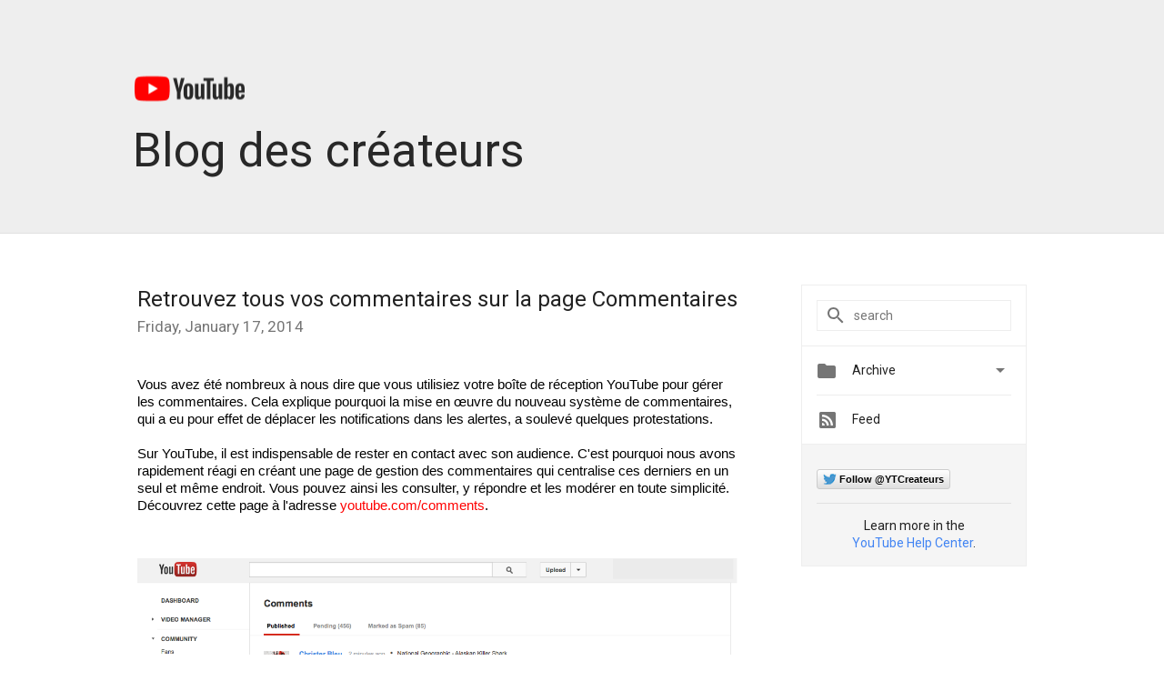

--- FILE ---
content_type: text/html; charset=UTF-8
request_url: https://youtubecreator-fr.googleblog.com/2014/01/retrouvez-tous-vos-commentaires-sur-la.html?showComment=1576661324704
body_size: 65581
content:
<!DOCTYPE html>
<html class='v2 detail-page' dir='ltr' itemscope='' itemtype='http://schema.org/Blog' lang='en' xmlns='http://www.w3.org/1999/xhtml' xmlns:b='http://www.google.com/2005/gml/b' xmlns:data='http://www.google.com/2005/gml/data' xmlns:expr='http://www.google.com/2005/gml/expr'>
<head>
<link href='https://www.blogger.com/static/v1/widgets/335934321-css_bundle_v2.css' rel='stylesheet' type='text/css'/>
<title>
YouTube Creator Blog [FR]: Retrouvez tous vos commentaires sur la page Commentaires
</title>
<meta content='width=device-width, height=device-height, minimum-scale=1.0, initial-scale=1.0, user-scalable=0' name='viewport'/>
<meta content='IE=Edge' http-equiv='X-UA-Compatible'/>
<meta content='article' property='og:type'/>
<meta content='Retrouvez tous vos commentaires sur la page Commentaires' property='og:title'/>
<meta content='https://blogger.googleusercontent.com/img/b/R29vZ2xl/AVvXsEgKr4Mx_H79VmAJpTXGAAQmVhYQ2ZlrjMIa7s31BlJc_KXwlg2UYPH97TyhwWy4QgCU7lpXsJu9b4gEcdlypHrlio8LZm2Xe3yTwkei6yzK2nF1MLrMAsmF9q0GQh7ahy6n2Pkb1M1MFkei/s1600/youtubelogo.png' property='og:image'/>
<meta content='en_US' property='og:locale'/>
<meta content='https://youtubecreator-fr.googleblog.com/2014/01/retrouvez-tous-vos-commentaires-sur-la.html' property='og:url'/>
<meta content='YouTube Creator Blog [FR]' property='og:site_name'/>
<!-- Twitter Card properties -->
<meta content='summary_large_image' name='twitter:card'/>
<meta content='@GoogleFR' name='twitter:creator'/>
<meta content='YouTube Creator Blog [FR]' name='twitter:site'/>
<meta content='Retrouvez tous vos commentaires sur la page Commentaires' name='twitter:title'/>
<meta content='https://blogger.googleusercontent.com/img/b/R29vZ2xl/AVvXsEjrvibcHmfuvNxOlW0cXdx2ZI8T1PavjcxSiGqjPe-LUJH8V_wJe8HDXCoNT37de0wpJJamPU4AUYKt34xuxsY2_scrLzcRsHQaVygv7jKWhTgvTz9ql5LRiCXDi154PqLHTGdvpoM3h_wr/s1600/1.16.14+updated+comment+mock.png' name='twitter:image'/>
<link href='https://fonts.googleapis.com/css?family=Roboto:400italic,400,500,500italic,700,700italic' rel='stylesheet' type='text/css'/>
<link href='https://fonts.googleapis.com/icon?family=Material+Icons' rel='stylesheet'/>
<script src='https://ajax.googleapis.com/ajax/libs/jquery/1.11.3/jquery.min.js' type='text/javascript'></script>
<!-- End -->
<style id='page-skin-1' type='text/css'><!--
/*
<Group description="Header Color" selector="header">
<Variable name="header.background.color" description="Header Background"
type="color" default="#ffffff"/>
</Group>
*/
.header-outer {
border-bottom: 1px solid #e0e0e0;
background: #ffffff;
}
html, .Label h2, #sidebar .rss a, .BlogArchive h2, .FollowByEmail h2.title, .widget .post h2 {
font-family: Roboto, sans-serif;
}
.plusfollowers h2.title, .post h2.title, .widget h2.title {
font-family: Roboto, sans-serif;
}
.widget-item-control {
height: 100%;
}
.widget.Header, #header {
position: relative;
height: 100%;
width: 100%;
}
}
.widget.Header .header-logo1 {
float: left;
margin-right: 15px;
padding-right: 15px;
border-right: 1px solid #ddd;
}
.header-title h2 {
color: #282828!important;
font-size: 52px;
font-family: Roboto, sans-serif;
font-weight: 300;
margin-top: -20px;
margin-bottom: -20px;
margin-left: -5px;
padding-top: 0;
vertical-align: top;
}
.header-inner {
background-repeat: no-repeat;
background-position: right 0px;
}
.post-author,
.byline-author {
font-size: 14px;
font-weight: normal;
color: #757575;
color: rgba(0,0,0,.54);
}
.post-content .img-border {
border: 1px solid rgb(235, 235, 235);
padding: 4px;
}
.header-title a {
text-decoration: none !important;
}
pre {
border: 1px solid #bbbbbb;
margin-top: 1em 0 0 0;
padding: 0.99em;
overflow-x: auto;
overflow-y: auto;
}
pre, code {
font-size: 9pt;
background-color: #fafafa;
line-height: 125%;
font-family: monospace;
}
pre, code {
color: #060;
font: 13px/1.54 "courier new",courier,monospace;
}
.header-left .header-logo1 {
width: 128px !important;
}
.header-desc {
color: #282828 !important;
font-family: Roboto, sans-serif;
font-size: 21px;
font-weight: 300;
line-height: 20px;
}
.fb-custom img, .twitter-custom img, .gplus-share img {
cursor: pointer;
opacity: 0.54;
}
.fb-custom img:hover, .twitter-custom img:hover, .gplus-share img:hover {
opacity: 0.87;
}
.fb-like {
width: 80px;
}
.post .share {
float: right;
}
#twitter-share{
border: #CCC solid 1px;
border-radius: 3px;
background-image: -webkit-linear-gradient(top,#ffffff,#dedede);
}
.twitter-follow {
background: url(https://blogger.googleusercontent.com/img/b/R29vZ2xl/AVvXsEgi1DpCoIoLuK10SxX_nnsKl7LErOxqmnWZeOmRPFXFxELUDLF13YhYJIW6ZYpX3_gLoN0ur-gjJYleV3Qsg_W7czZtSHq_yJuTU3i5WBB9goJaTenaUh4yW39ElKzX89wbSgVS1EQHAfYW/s1600/twitter-bird.png) no-repeat left center;
padding-left: 18px;
font: normal normal normal 11px/18px 'Helvetica Neue',Arial,sans-serif;
font-weight: bold;
text-shadow: 0 1px 0 rgba(255,255,255,.5);
cursor: pointer;
margin-bottom: 10px;
}
.twitter-fb {
padding-top: 2px;
}
.fb-follow-button  {
background: -webkit-linear-gradient(#4c69ba, #3b55a0);
background: -moz-linear-gradient(#4c69ba, #3b55a0);
background: linear-gradient(#4c69ba, #3b55a0);
border-radius: 2px;
height: 18px;
padding: 4px 0 0 3px;
width: 57px;
border: #4c69ba solid 1px;
}
.fb-follow-button a {
text-decoration: none !important;
text-shadow: 0 -1px 0 #354c8c;
text-align: center;
white-space: nowrap;
font-size: 11px;
color: white;
vertical-align: top;
}
.fb-follow-button a:visited {
color: white;
}
.fb-follow {
padding: 0px 5px 3px 0px;
width: 14px;
vertical-align: bottom;
}
.gplus-wrapper {
margin-top: 3px;
display: inline-block;
vertical-align: top;
}
.twitter-custom, .gplus-share {
margin-right: 12px;
}
.fb-follow-button{
margin: 10px 0;
}
.header-outer {
background-color: #eee;
}
.Header h2 {
color: #fff;
}
.header-desc {
color: #910e12;
}
.followgooglewrapper {
text-align: left;
}
/** CUSTOM CODE **/

--></style>
<style id='template-skin-1' type='text/css'><!--
.header-outer {
clear: both;
}
.header-inner {
margin: auto;
padding: 0px;
}
.footer-outer {
background: #f5f5f5;
clear: both;
margin: 0;
}
.footer-inner {
margin: auto;
padding: 0px;
}
.footer-inner-2 {
/* Account for right hand column elasticity. */
max-width: calc(100% - 248px);
}
.google-footer-outer {
clear: both;
}
.cols-wrapper, .google-footer-outer, .footer-inner, .header-inner {
max-width: 978px;
margin-left: auto;
margin-right: auto;
}
.cols-wrapper {
margin: auto;
clear: both;
margin-top: 60px;
margin-bottom: 60px;
overflow: hidden;
}
.col-main-wrapper {
float: left;
width: 100%;
}
.col-main {
margin-right: 278px;
max-width: 660px;
}
.col-right {
float: right;
width: 248px;
margin-left: -278px;
}
/* Tweaks for layout mode. */
body#layout .google-footer-outer {
display: none;
}
body#layout .header-outer, body#layout .footer-outer {
background: none;
}
body#layout .header-inner {
height: initial;
}
body#layout .cols-wrapper {
margin-top: initial;
margin-bottom: initial;
}
--></style>
<!-- start all head -->
<meta content='text/html; charset=UTF-8' http-equiv='Content-Type'/>
<meta content='blogger' name='generator'/>
<link href='https://youtubecreator-fr.googleblog.com/favicon.ico' rel='icon' type='image/x-icon'/>
<link href='https://youtubecreator-fr.googleblog.com/2014/01/retrouvez-tous-vos-commentaires-sur-la.html' rel='canonical'/>
<link rel="alternate" type="application/atom+xml" title="YouTube Creator Blog [FR] - Atom" href="https://youtubecreator-fr.googleblog.com/feeds/posts/default" />
<link rel="alternate" type="application/rss+xml" title="YouTube Creator Blog [FR] - RSS" href="https://youtubecreator-fr.googleblog.com/feeds/posts/default?alt=rss" />
<link rel="service.post" type="application/atom+xml" title="YouTube Creator Blog [FR] - Atom" href="https://www.blogger.com/feeds/4402971090304605461/posts/default" />

<link rel="alternate" type="application/atom+xml" title="YouTube Creator Blog [FR] - Atom" href="https://youtubecreator-fr.googleblog.com/feeds/1597578572638885913/comments/default" />
<!--Can't find substitution for tag [blog.ieCssRetrofitLinks]-->
<link href='https://blogger.googleusercontent.com/img/b/R29vZ2xl/AVvXsEjrvibcHmfuvNxOlW0cXdx2ZI8T1PavjcxSiGqjPe-LUJH8V_wJe8HDXCoNT37de0wpJJamPU4AUYKt34xuxsY2_scrLzcRsHQaVygv7jKWhTgvTz9ql5LRiCXDi154PqLHTGdvpoM3h_wr/s1600/1.16.14+updated+comment+mock.png' rel='image_src'/>
<meta content='https://youtubecreator-fr.googleblog.com/2014/01/retrouvez-tous-vos-commentaires-sur-la.html' property='og:url'/>
<meta content='Retrouvez tous vos commentaires sur la page Commentaires' property='og:title'/>
<meta content='  Vous avez été nombreux à nous dire que vous utilisiez votre boîte de réception YouTube pour gérer les commentaires. Cela explique pourquoi...' property='og:description'/>
<meta content='https://blogger.googleusercontent.com/img/b/R29vZ2xl/AVvXsEjrvibcHmfuvNxOlW0cXdx2ZI8T1PavjcxSiGqjPe-LUJH8V_wJe8HDXCoNT37de0wpJJamPU4AUYKt34xuxsY2_scrLzcRsHQaVygv7jKWhTgvTz9ql5LRiCXDi154PqLHTGdvpoM3h_wr/w1200-h630-p-k-no-nu/1.16.14+updated+comment+mock.png' property='og:image'/>
<!-- end all head -->
<base target='_self'/>
<style>
      html {
        font-family: Roboto, sans-serif;
        -moz-osx-font-smoothing: grayscale;
        -webkit-font-smoothing: antialiased;
      }
      body {
        padding: 0;
        /* This ensures that the scroll bar is always present, which is needed */
        /* because content render happens after page load; otherwise the header */
        /* would "bounce" in-between states. */
        min-height: 150%;
      }
      h2 {
        font-size: 16px;
      }
      h1, h2, h3, h4, h5 {
        line-height: 2em;
      }
      html, h4, h5, h6 {
        font-size: 14px;
      }
      a, a:visited {
        color: #4184F3;
        text-decoration: none;
      }
      a:focus, a:hover, a:active {
        text-decoration: none;
      }
      .Header {
        margin-top: 15px;
      }
      .Header h1 {
        font-size: 32px;
        font-weight: 300;
        line-height: 32px;
        height: 42px;
      }
      .header-inner .Header .titlewrapper {
        padding: 0;
        margin-top: 30px;
      }
      .header-inner .Header .descriptionwrapper {
        padding: 0;
        margin: 0;
      }
      .cols-wrapper {
        margin-top: 56px;
      }
      .header-outer, .cols-wrapper, .footer-outer, .google-footer-outer {
        padding: 0 60px;
      }
      .header-inner {
        height: 256px;
        position: relative;
      }
      html, .header-inner a {
        color: #212121;
        color: rgba(0,0,0,.87);
      }
      .header-inner .google-logo {
        display: inline-block;
        background-size: contain;
        z-index: 1;
        height: 46px;
        overflow: hidden;
        margin-top: 0;
        margin-right: 8px;
      }
      .header-left {
        position: absolute;
        top: 50%;
        -webkit-transform: translateY(-50%);
        transform: translateY(-50%);
        margin-top: 12px;
        width: 100%;
      }
      .google-logo {
        margin-left: -4px;
      }
      #google-footer {
        position: relative;
        font-size: 13px;
        list-style: none;
        text-align: right;
      }
      #google-footer a {
        color: #444;
      }
      #google-footer ul {
        margin: 0;
        padding: 0;
        height: 144px;
        line-height: 144px;
      }
      #google-footer ul li {
        display: inline;
      }
      #google-footer ul li:before {
        color: #999;
        content: "\00b7";
        font-weight: bold;
        margin: 5px;
      }
      #google-footer ul li:first-child:before {
        content: '';
      }
      #google-footer .google-logo-dark {
        left: 0;
        margin-top: -16px;
        position: absolute;
        top: 50%;
      }
      /** Sitemap links. **/
      .footer-inner-2 {
        font-size: 14px;
        padding-top: 42px;
        padding-bottom: 74px;
      }
      .footer-inner-2 .HTML h2 {
        color: #212121;
        color: rgba(0,0,0,.87);
        font-size: 14px;
        font-weight: 500;
        padding-left: 0;
        margin: 10px 0;
      }
      .footer-inner-2 .HTML ul {
        font-weight: normal;
        list-style: none;
        padding-left: 0;
      }
      .footer-inner-2 .HTML li {
        line-height: 24px;
        padding: 0;
      }
      .footer-inner-2 li a {
        color: rgba(65,132,243,.87);
      }
      /** Archive widget. **/
      .BlogArchive {
        font-size: 13px;
        font-weight: normal;
      }
      .BlogArchive .widget-content {
        display: none;
      }
      .BlogArchive h2, .Label h2 {
        color: #4184F3;
        text-decoration: none;
      }
      .BlogArchive .hierarchy li {
        display: inline-block;
      }
      /* Specificity needed here to override widget CSS defaults. */
      .BlogArchive #ArchiveList ul li, .BlogArchive #ArchiveList ul ul li {
        margin: 0;
        padding-left: 0;
        text-indent: 0;
      }
      .BlogArchive .intervalToggle {
        cursor: pointer;
      }
      .BlogArchive .expanded .intervalToggle .new-toggle {
        -ms-transform: rotate(180deg);
        transform: rotate(180deg);
      }
      .BlogArchive .new-toggle {
        float: right;
        padding-top: 3px;
        opacity: 0.87;
      }
      #ArchiveList {
        text-transform: uppercase;
      }
      #ArchiveList .expanded > ul:last-child {
        margin-bottom: 16px;
      }
      #ArchiveList .archivedate {
        width: 100%;
      }
      /* Months */
      .BlogArchive .items {
        max-width: 150px;
        margin-left: -4px;
      }
      .BlogArchive .expanded .items {
        margin-bottom: 10px;
        overflow: hidden;
      }
      .BlogArchive .items > ul {
        float: left;
        height: 32px;
      }
      .BlogArchive .items a {
        padding: 0 4px;
      }
      .Label {
        font-size: 13px;
        font-weight: normal;
      }
      .sidebar-icon {
        display: inline-block;
        width: 24px;
        height: 24px;
        vertical-align: middle;
        margin-right: 12px;
        margin-top: -1px
      }
      .Label a {
        margin-right: 4px;
      }
      .Label .widget-content {
        display: none;
      }
      .FollowByEmail {
        font-size: 13px;
        font-weight: normal;
      }
      .FollowByEmail h2 {
        background: url("[data-uri]");
        background-repeat: no-repeat;
        background-position: 0 50%;
        text-indent: 30px;
      }
      .FollowByEmail .widget-content {
        display: none;
      }
      .searchBox input {
        border: 1px solid #eee;
        color: #212121;
        color: rgba(0,0,0,.87);
        font-size: 14px;
        padding: 8px 8px 8px 40px;
        width: 164px;
        font-family: Roboto, sans-serif;
        background: url("https://www.gstatic.com/images/icons/material/system/1x/search_grey600_24dp.png") 8px center no-repeat;
      }
      .searchBox ::-webkit-input-placeholder { /* WebKit, Blink, Edge */
        color:    rgba(0,0,0,.54);
      }
      .searchBox :-moz-placeholder { /* Mozilla Firefox 4 to 18 */
        color:    #000;
        opacity:  0.54;
      }
      .searchBox ::-moz-placeholder { /* Mozilla Firefox 19+ */
        color:    #000;
        opacity:  0.54;
      }
      .searchBox :-ms-input-placeholder { /* Internet Explorer 10-11 */
        color:    #757575;
      }
      .widget-item-control {
        margin-top: 0px;
      }
      .section {
        margin: 0;
        padding: 0;
      }
      #sidebar-top {
        border: 1px solid #eee;
      }
      #sidebar-top > div {
        margin: 16px 0;
      }
      .widget ul {
        line-height: 1.6;
      }
      /*main post*/
      .post {
        margin-bottom:30px;
      }
      #main .post .title {
        margin: 0;
      }
      #main .post .title a {
        color: #212121;
        color: rgba(0,0,0,.87);
        font-weight: normal;
        font-size: 24px;
      }
      #main .post .title a:hover {
        text-decoration:none;
        color:#4184F3;
      }
      .message,  #main .post .post-header {
        margin: 0;
        padding: 0;
      }
      #main .post .post-header .caption, #main .post .post-header .labels-caption,  #main .post .post-footer .caption, #main .post .post-footer .labels-caption {
        color: #444;
        font-weight: 500;
      }
      #main .tr-caption-container td {
        text-align: left;
      }
      #main .post .tr-caption {
        color: #757575;
        color: rgba(0,0,0,.54);
        display: block;
        max-width: 560px;
        padding-bottom: 20px;
      }
      #main .post .tr-caption-container {
        line-height: 24px;
        margin: -1px 0 0 0 !important;
        padding: 4px 0;
        text-align: left;
      }
      #main .post .post-header .published{
        font-size:11px;
        font-weight:bold;
      }
      .post-header .publishdate {
        font-size: 17px;
        font-weight:normal;
        color: #757575;
        color: rgba(0,0,0,.54);
      }
      #main .post .post-footer{
        font-size:12px;
        padding-bottom: 21px;
      }
      .label-footer {
        margin-bottom: 12px;
        margin-top: 12px;
      }
      .comment-img {
        margin-right: 16px;
        opacity: 0.54;
        vertical-align: middle;
      }
      #main .post .post-header .published {
        margin-bottom: 40px;
        margin-top: -2px;
      }
      .post .post-content {
        color: #212121;
        color: rgba(0,0,0,.87);
        font-size: 17px;
        margin: 25px 0 36px 0;
        line-height: 32px;
      }
      .post-body .post-content ul, .post-body .post-content ol {
        margin: 16px 0;
        padding: 0 48px;
      }
      .post-summary {
        display: none;
      }
      /* Another old-style caption. */
      .post-content div i, .post-content div + i {
        font-size: 14px;
        font-style: normal;
        color: #757575;
        color: rgba(0,0,0,.54);
        display: block;
        line-height: 24px;
        margin-bottom: 16px;
        text-align: left;
      }
      /* Another old-style caption (with link) */
      .post-content a > i {
        color: #4184F3 !important;
      }
      /* Old-style captions for images. */
      .post-content .separator + div:not(.separator) {
        margin-top: -16px;
      }
      /* Capture section headers. */
      .post-content br + br + b, .post-content .space + .space + b, .post-content .separator + b {
        display: inline-block;
        margin-bottom: 8px;
        margin-top: 24px;
      }
      .post-content li {
        line-height: 32px;
      }
      /* Override all post images/videos to left align. */
      .post-content .separator, .post-content > div {
        text-align: left;
      }
      .post-content .separator > a, .post-content .separator > span {
        margin-left: 0 !important;
      }
      .post-content img {
        max-width: 100%;
        height: auto;
        width: auto;
      }
      .post-content .tr-caption-container img {
        margin-bottom: 12px;
      }
      .post-content iframe, .post-content embed {
        max-width: 100%;
      }
      .post-content .carousel-container {
        margin-bottom: 48px;
      }
      #main .post-content b {
        font-weight: 500;
      }
      /* These are the main paragraph spacing tweaks. */
      #main .post-content br {
        content: ' ';
        display: block;
        padding: 4px;
      }
      .post-content .space {
        display: block;
        height: 8px;
      }
      .post-content iframe + .space, .post-content iframe + br {
        padding: 0 !important;
      }
      #main .post .jump-link {
        margin-bottom:10px;
      }
      .post-content img, .post-content iframe {
        margin: 30px 0 20px 0;
      }
      .post-content > img:first-child, .post-content > iframe:first-child {
        margin-top: 0;
      }
      .col-right .section {
        padding: 0 16px;
      }
      #aside {
        background:#fff;
        border:1px solid #eee;
        border-top: 0;
      }
      #aside .widget {
        margin:0;
      }
      #aside .widget h2, #ArchiveList .toggle + a.post-count-link {
        color: #212121;
        color: rgba(0,0,0,.87);
        font-weight: 400 !important;
        margin: 0;
      }
      #ArchiveList .toggle {
        float: right;
      }
      #ArchiveList .toggle .material-icons {
        padding-top: 4px;
      }
      #sidebar .tab {
        cursor: pointer;
      }
      #sidebar .tab .arrow {
        display: inline-block;
        float: right;
      }
      #sidebar .tab .icon {
        display: inline-block;
        vertical-align: top;
        height: 24px;
        width: 24px;
        margin-right: 13px;
        margin-left: -1px;
        margin-top: 1px;
        color: #757575;
        color: rgba(0,0,0,.54);
      }
      #sidebar .widget-content > :first-child {
        padding-top: 8px;
      }
      #sidebar .active .tab .arrow {
        -ms-transform: rotate(180deg);
        transform: rotate(180deg);
      }
      #sidebar .arrow {
        color: #757575;
        color: rgba(0,0,0,.54);
      }
      #sidebar .widget h2 {
        font-size: 14px;
        line-height: 24px;
        display: inline-block;
      }
      #sidebar .widget .BlogArchive {
        padding-bottom: 8px;
      }
      #sidebar .widget {
        border-bottom: 1px solid #eee;
        box-shadow: 0px 1px 0 white;
        margin-bottom: 0;
        padding: 14px 0;
        min-height: 20px;
      }
      #sidebar .widget:last-child {
        border-bottom: none;
        box-shadow: none;
        margin-bottom: 0;
      }
      #sidebar ul {
        margin: 0;
        padding: 0;
      }
      #sidebar ul li {
        list-style:none;
        padding:0;
      }
      #sidebar ul li a {
        line-height: 32px;
      }
      #sidebar .archive {
        background-image: url("[data-uri]");
        height: 24px;
        line-height: 24px;
        padding-left: 30px;
      }
      #sidebar .labels {
        background-image: url("[data-uri]");
        height: 20px;
        line-height: 20px;
        padding-left: 30px;
      }
      #sidebar .rss a {
        background-image: url("[data-uri]");
      }
      #sidebar .subscription a {
        background-image: url("[data-uri]");
      }
      #sidebar-bottom {
        background: #f5f5f5;
        border-top:1px solid #eee;
      }
      #sidebar-bottom .widget {
        border-bottom: 1px solid #e0e0e0;
        padding: 15px 0;
        text-align: center;
      }
      #sidebar-bottom > div:last-child {
        border-bottom: 0;
      }
      #sidebar-bottom .text {
        line-height: 20px;
      }
      /* Home, forward, and backward pagination. */
      .blog-pager {
        border-top : 1px #e0e0e0 solid;
        padding-top: 10px;
        margin-top: 15px;
        text-align: right !important;
      }
      #blog-pager {
        margin-botom: 0;
        margin-top: -14px;
        padding: 16px 0 0 0;
      }
      #blog-pager a {
        display: inline-block;
      }
      .blog-pager i.disabled {
        opacity: 0.2 !important;
      }
      .blog-pager i {
        color: black;
        margin-left: 16px;
        opacity: 0.54;
      }
      .blog-pager i:hover, .blog-pager i:active {
        opacity: 0.87;
      }
      #blog-pager-older-link, #blog-pager-newer-link {
        float: none;
      }
      .gplus-profile {
        background-color: #fafafa;
        border: 1px solid #eee;
        overflow: hidden;
        width: 212px;
      }
      .gplus-profile-inner {
        margin-left: -1px;
        margin-top: -1px;
      }
      /* Sidebar follow buttons. */
      .followgooglewrapper {
        padding: 12px 0 0 0;
      }
      .loading {
        visibility: hidden;
      }
      .detail-page .post-footer .cmt_iframe_holder {
        padding-top: 40px !important;
      }
      /** Desktop **/
      @media (max-width: 900px) {
        .col-right {
          display: none;
        }
        .col-main {
          margin-right: 0;
          min-width: initial;
        }
        .footer-outer {
          display: none;
        }
        .cols-wrapper {
          min-width: initial;
        }
        .google-footer-outer {
          background-color: #f5f5f5;
        }
      }
      /** Tablet **/
      @media (max-width: 712px) {
        .header-outer, .cols-wrapper, .footer-outer, .google-footer-outer {
          padding: 0 40px;
        }
      }
      /* An extra breakpoint accommodating for long blog titles. */
      @media (max-width: 600px) {
        .header-left {
          height: 100%;
          top: inherit;
          margin-top: 0;
          -webkit-transform: initial;
          transform: initial;
        }
        .header-title {
          margin-top: 60px;
        }
        .header-inner .google-logo {
          height: 40px;
          margin-top: 3px;
        }
      }
      /** Mobile/small desktop window; also landscape. **/
      @media (max-width: 480px), (max-height: 480px) {
        .header-outer, .cols-wrapper, .footer-outer, .google-footer-outer {
          padding: 0 16px;
        }
        .cols-wrapper {
          margin-top: 0;
        }
        .post-header .publishdate, .post .post-content {
          font-size: 16px;
        }
        .post .post-content {
          line-height: 28px;
          margin-bottom: 30px;
        }
        .post {
          margin-top: 30px;
        }
        .byline-author {
          display: block;
          font-size: 12px;
          line-height: 24px;
          margin-top: 6px;
        }
        #main .post .title a {
          font-weight: 500;
          color: #4c4c4c;
          color: rgba(0,0,0,.70);
        }
        #main .post .post-header {
          padding-bottom: 12px;
        }
        #main .post .post-header .published {
          margin-bottom: -8px;
          margin-top: 3px;
        }
        .post .read-more {
          display: block;
          margin-top: 14px;
        }
        .post .tr-caption {
          font-size: 12px;
        }
        #main .post .title a {
          font-size: 20px;
          line-height: 30px;
        }
        .post-content iframe {
          /* iframe won't keep aspect ratio when scaled down. */
          max-height: 240px;
        }
        .post-content .separator img, .post-content .tr-caption-container img, .post-content iframe {
          margin-left: -16px;
          max-width: inherit;
          width: calc(100% + 32px);
        }
        .post-content table, .post-content td {
          width: 100%;
        }
        #blog-pager {
          margin: 0;
          padding: 16px 0;
        }
        /** List page tweaks. **/
        .list-page .post-original {
          display: none;
        }
        .list-page .post-summary {
          display: block;
        }
        .list-page .comment-container {
          display: none;
        } 
        .list-page #blog-pager {
          padding-top: 0;
          border: 0;
          margin-top: -8px;
        }
        .list-page .label-footer {
          display: none;
        }
        .list-page #main .post .post-footer {
          border-bottom: 1px solid #eee;
          margin: -16px 0 0 0;
          padding: 0 0 20px 0;
        }
        .list-page .post .share {
          display: none;
        }
        /** Detail page tweaks. **/
        .detail-page .post-footer .cmt_iframe_holder {
          padding-top: 32px !important;
        }
        .detail-page .label-footer {
          margin-bottom: 0;
        }
        .detail-page #main .post .post-footer {
          padding-bottom: 0;
        }
        .detail-page #comments {
          display: none;
        }
      }
      [data-about-pullquote], [data-is-preview], [data-about-syndication] {
        display: none;
      }
    </style>
<noscript>
<style>
        .loading { visibility: visible }</style>
</noscript>
<script type='text/javascript'>
        (function(i,s,o,g,r,a,m){i['GoogleAnalyticsObject']=r;i[r]=i[r]||function(){
        (i[r].q=i[r].q||[]).push(arguments)},i[r].l=1*new Date();a=s.createElement(o),
        m=s.getElementsByTagName(o)[0];a.async=1;a.src=g;m.parentNode.insertBefore(a,m)
        })(window,document,'script','https://www.google-analytics.com/analytics.js','ga');
        ga('create', 'UA-34322147-8', 'auto', 'blogger');
        ga('blogger.send', 'pageview');
      </script>
<link href='https://www.blogger.com/dyn-css/authorization.css?targetBlogID=4402971090304605461&amp;zx=9d471a93-e245-4563-baac-8a0b8d7052a1' media='none' onload='if(media!=&#39;all&#39;)media=&#39;all&#39;' rel='stylesheet'/><noscript><link href='https://www.blogger.com/dyn-css/authorization.css?targetBlogID=4402971090304605461&amp;zx=9d471a93-e245-4563-baac-8a0b8d7052a1' rel='stylesheet'/></noscript>
<meta name='google-adsense-platform-account' content='ca-host-pub-1556223355139109'/>
<meta name='google-adsense-platform-domain' content='blogspot.com'/>

</head>
<body>
<script type='text/javascript'>
      //<![CDATA[
      var axel = Math.random() + "";
      var a = axel * 10000000000000;
      document.write('<iframe src="https://2542116.fls.doubleclick.net/activityi;src=2542116;type=gblog;cat=googl0;ord=ord=' + a + '?" width="1" height="1" frameborder="0" style="display:none"></iframe>');
      //]]>
    </script>
<noscript>
<img alt='' height='1' src='https://ad.doubleclick.net/ddm/activity/src=2542116;type=gblog;cat=googl0;ord=1?' width='1'/>
</noscript>
<!-- Header -->
<div class='header-outer'>
<div class='header-inner'>
<div class='section' id='header'><div class='widget Header' data-version='1' id='Header1'>
<div class='header-left'>
<div class='header-title'>
<a class='google-logo' href='https://youtubecreator-fr.googleblog.com/'>
<img height="30" src="https://lh3.googleusercontent.com/blogger_img_proxy/AEn0k_tI7kJJaZMcH0LAHKux7_iVR--k5p_GBs3jH9Y_mFd406MOhnhPuM8z_2noUSt74F0d_-lBHxNI7wP29cuOYLlUGZCT79dV_wVzcbNouPr6BBB6LRpEfDz6RB2XB6x6atXvdPg2OF5nCZQQGWtAh5c=s0-d">
</a>
<a href='/.'>
<h2>
            Blog des créateurs
          </h2>
</a>
</div>
<div class='header-desc'>
</div>
</div>
</div></div>
</div>
</div>
<!-- all content wrapper start -->
<div class='cols-wrapper loading'>
<div class='col-main-wrapper'>
<div class='col-main'>
<div class='section' id='main'><div class='widget Blog' data-version='1' id='Blog1'>
<div class='post' data-id='1597578572638885913' itemscope='' itemtype='http://schema.org/BlogPosting'>
<h2 class='title' itemprop='name'>
<a href='https://youtubecreator-fr.googleblog.com/2014/01/retrouvez-tous-vos-commentaires-sur-la.html' itemprop='url' title='Retrouvez tous vos commentaires sur la page Commentaires'>
Retrouvez tous vos commentaires sur la page Commentaires
</a>
</h2>
<div class='post-header'>
<div class='published'>
<span class='publishdate' itemprop='datePublished'>
Friday, January 17, 2014
</span>
</div>
</div>
<div class='post-body'>
<div class='post-content' itemprop='articleBody'>
<script type='text/template'>
                          <div dir="ltr" style="text-align: left;" trbidi="on">
<div dir="ltr" style="line-height: 1.15; margin-bottom: 0pt; margin-top: 0pt;">
<span style="background-color: transparent; color: black; font-family: Arial; font-size: 15px; font-style: normal; font-variant: normal; font-weight: normal; text-decoration: none; vertical-align: baseline; white-space: pre-wrap;">Vous avez été nombreux à nous dire que vous utilisiez votre boîte de réception YouTube pour gérer les commentaires. Cela explique pourquoi la mise en œuvre du nouveau système de commentaires, qui a eu pour effet de déplacer les notifications dans les alertes, a soulevé quelques protestations. </span></div>
<div dir="ltr" style="line-height: 1.15; margin-bottom: 0pt; margin-top: 0pt;">
<span style="background-color: transparent; color: black; font-family: Arial; font-size: 15px; font-style: normal; font-variant: normal; font-weight: normal; text-decoration: none; vertical-align: baseline; white-space: pre-wrap;"> </span></div>
<div dir="ltr" style="line-height: 1.15; margin-bottom: 0pt; margin-top: 0pt;">
<span style="background-color: transparent; color: black; font-family: Arial; font-size: 15px; font-style: normal; font-variant: normal; font-weight: normal; text-decoration: none; vertical-align: baseline; white-space: pre-wrap;">Sur YouTube, il est indispensable de rester en contact avec son audience. C'est pourquoi nous avons rapidement réagi en créant une page de gestion des commentaires qui centralise ces derniers en un seul et même endroit. Vous pouvez ainsi les consulter, y répondre et les modérer en toute simplicité. Découvrez cette page à l'adresse </span><span style="background-color: transparent; font-family: Arial; font-size: 15px; font-style: normal; font-variant: normal; font-weight: normal; text-decoration: none; vertical-align: baseline; white-space: pre-wrap;"><a href="//youtube.com/comments"><span style="color: red;">youtube.com/comments</span></a></span><span style="background-color: transparent; color: black; font-family: Arial; font-size: 15px; font-style: normal; font-variant: normal; font-weight: normal; text-decoration: none; vertical-align: baseline; white-space: pre-wrap;">.</span></div>
<div dir="ltr" style="line-height: 1.15; margin-bottom: 0pt; margin-top: 0pt;">
<span style="background-color: transparent; color: black; font-family: Arial; font-size: 15px; font-style: normal; font-variant: normal; font-weight: normal; text-decoration: none; vertical-align: baseline; white-space: pre-wrap;"> </span></div>
<div class="separator" style="clear: both; text-align: center;">
<a href="https://blogger.googleusercontent.com/img/b/R29vZ2xl/AVvXsEjrvibcHmfuvNxOlW0cXdx2ZI8T1PavjcxSiGqjPe-LUJH8V_wJe8HDXCoNT37de0wpJJamPU4AUYKt34xuxsY2_scrLzcRsHQaVygv7jKWhTgvTz9ql5LRiCXDi154PqLHTGdvpoM3h_wr/s1600/1.16.14+updated+comment+mock.png" imageanchor="1" style="margin-left: 1em; margin-right: 1em;"><img border="0" height="252" src="https://blogger.googleusercontent.com/img/b/R29vZ2xl/AVvXsEjrvibcHmfuvNxOlW0cXdx2ZI8T1PavjcxSiGqjPe-LUJH8V_wJe8HDXCoNT37de0wpJJamPU4AUYKt34xuxsY2_scrLzcRsHQaVygv7jKWhTgvTz9ql5LRiCXDi154PqLHTGdvpoM3h_wr/s1600/1.16.14+updated+comment+mock.png" width="640" /></a></div>
<b id="docs-internal-guid-4e4119a7-a02d-d81a-16ca-d31d900f57ec" style="font-weight: normal;"><br /><span style="background-color: transparent; color: black; font-family: Arial; font-size: 15px; font-style: normal; font-variant: normal; font-weight: normal; text-decoration: none; vertical-align: baseline; white-space: pre-wrap;"></span></b>
<div dir="ltr" style="line-height: 1.15; margin-bottom: 0pt; margin-top: 0pt;">
<span style="background-color: transparent; color: black; font-family: Arial; font-size: 15px; font-style: normal; font-variant: normal; font-weight: normal; text-decoration: none; vertical-align: baseline; white-space: pre-wrap;"> </span></div>
<div dir="ltr" style="line-height: 1.15; margin-bottom: 0pt; margin-top: 0pt;">
<span style="background-color: transparent; color: black; font-family: Arial; font-size: 15px; font-style: normal; font-variant: normal; font-weight: normal; text-decoration: none; vertical-align: baseline; white-space: pre-wrap;">Cette page est conçue pour vous permettre plus simplement que jamais de supprimer des commentaires, d'y répondre, de signaler des cas d'abus ou de spam, d'attribuer des "J'aime" et d'accéder à la page de lecture des vidéos. Vous pouvez rapidement passer d'un commentaire publié sur votre chaîne à un autre commentaire en attente d&#8217;approbation ou marqué comme spam.</span></div>
<div dir="ltr" style="line-height: 1.15; margin-bottom: 0pt; margin-top: 0pt;">
<span style="background-color: transparent; color: black; font-family: Arial; font-size: 15px; font-style: normal; font-variant: normal; font-weight: normal; text-decoration: none; vertical-align: baseline; white-space: pre-wrap;"> </span></div>
<div dir="ltr" style="line-height: 1.15; margin-bottom: 0pt; margin-top: 0pt;">
<span style="background-color: transparent; color: black; font-family: Arial; font-size: 15px; font-style: normal; font-variant: normal; font-weight: normal; text-decoration: none; vertical-align: baseline; white-space: pre-wrap;">Cette page sera prochainement mise à jour avec de nouvelles fonctionnalités. Celles-ci vous permettront notamment d'ajouter des réponses intégrées ou de développer toutes les réponses. </span></div>
<div dir="ltr" style="line-height: 1.15; margin-bottom: 0pt; margin-top: 0pt;">
<span style="background-color: transparent; color: black; font-family: Arial; font-size: 15px; font-style: normal; font-variant: normal; font-weight: normal; text-decoration: none; vertical-align: baseline; white-space: pre-wrap;"> </span></div>
<div dir="ltr" style="line-height: 1.15; margin-bottom: 0pt; margin-top: 0pt;">
<span style="background-color: transparent; color: black; font-family: Arial; font-size: 15px; font-style: normal; font-variant: normal; font-weight: normal; text-decoration: none; vertical-align: baseline; white-space: pre-wrap;">Patrick Doyle, ingénieur, a regardé dernièrement </span><span style="background-color: transparent; font-family: Arial; font-size: 15px; font-style: italic; font-variant: normal; font-weight: normal; text-decoration: none; vertical-align: baseline; white-space: pre-wrap;"><a href="//www.youtube.com/watch?v=3N3KDq3jvCE"><span style="color: red;">Dr John McDougall, "The Starch Solution"</span></a></span><span style="background-color: transparent; color: black; font-family: Arial; font-size: 15px; font-style: italic; font-variant: normal; font-weight: normal; text-decoration: none; vertical-align: baseline; white-space: pre-wrap;">.</span></div>
<br /><span style="font-family: Arial; font-size: 15px; font-weight: bold; vertical-align: baseline; white-space: pre-wrap;"></span><br /><span style="font-family: Arial; font-size: 15px; vertical-align: baseline; white-space: pre-wrap;"></span></div>

<span itemprop='author' itemscope='itemscope' itemtype='http://schema.org/Person'>
    <meta content='https://plus.google.com/116899029375914044550' itemprop='url'/>
</span>
                        </script>
<noscript>
<div dir="ltr" style="text-align: left;" trbidi="on">
<div dir="ltr" style="line-height: 1.15; margin-bottom: 0pt; margin-top: 0pt;">
<span style="background-color: transparent; color: black; font-family: Arial; font-size: 15px; font-style: normal; font-variant: normal; font-weight: normal; text-decoration: none; vertical-align: baseline; white-space: pre-wrap;">Vous avez été nombreux à nous dire que vous utilisiez votre boîte de réception YouTube pour gérer les commentaires. Cela explique pourquoi la mise en œuvre du nouveau système de commentaires, qui a eu pour effet de déplacer les notifications dans les alertes, a soulevé quelques protestations. </span></div>
<div dir="ltr" style="line-height: 1.15; margin-bottom: 0pt; margin-top: 0pt;">
<span style="background-color: transparent; color: black; font-family: Arial; font-size: 15px; font-style: normal; font-variant: normal; font-weight: normal; text-decoration: none; vertical-align: baseline; white-space: pre-wrap;"> </span></div>
<div dir="ltr" style="line-height: 1.15; margin-bottom: 0pt; margin-top: 0pt;">
<span style="background-color: transparent; color: black; font-family: Arial; font-size: 15px; font-style: normal; font-variant: normal; font-weight: normal; text-decoration: none; vertical-align: baseline; white-space: pre-wrap;">Sur YouTube, il est indispensable de rester en contact avec son audience. C'est pourquoi nous avons rapidement réagi en créant une page de gestion des commentaires qui centralise ces derniers en un seul et même endroit. Vous pouvez ainsi les consulter, y répondre et les modérer en toute simplicité. Découvrez cette page à l'adresse </span><span style="background-color: transparent; font-family: Arial; font-size: 15px; font-style: normal; font-variant: normal; font-weight: normal; text-decoration: none; vertical-align: baseline; white-space: pre-wrap;"><a href="//youtube.com/comments"><span style="color: red;">youtube.com/comments</span></a></span><span style="background-color: transparent; color: black; font-family: Arial; font-size: 15px; font-style: normal; font-variant: normal; font-weight: normal; text-decoration: none; vertical-align: baseline; white-space: pre-wrap;">.</span></div>
<div dir="ltr" style="line-height: 1.15; margin-bottom: 0pt; margin-top: 0pt;">
<span style="background-color: transparent; color: black; font-family: Arial; font-size: 15px; font-style: normal; font-variant: normal; font-weight: normal; text-decoration: none; vertical-align: baseline; white-space: pre-wrap;"> </span></div>
<div class="separator" style="clear: both; text-align: center;">
<a href="https://blogger.googleusercontent.com/img/b/R29vZ2xl/AVvXsEjrvibcHmfuvNxOlW0cXdx2ZI8T1PavjcxSiGqjPe-LUJH8V_wJe8HDXCoNT37de0wpJJamPU4AUYKt34xuxsY2_scrLzcRsHQaVygv7jKWhTgvTz9ql5LRiCXDi154PqLHTGdvpoM3h_wr/s1600/1.16.14+updated+comment+mock.png" imageanchor="1" style="margin-left: 1em; margin-right: 1em;"><img border="0" height="252" src="https://blogger.googleusercontent.com/img/b/R29vZ2xl/AVvXsEjrvibcHmfuvNxOlW0cXdx2ZI8T1PavjcxSiGqjPe-LUJH8V_wJe8HDXCoNT37de0wpJJamPU4AUYKt34xuxsY2_scrLzcRsHQaVygv7jKWhTgvTz9ql5LRiCXDi154PqLHTGdvpoM3h_wr/s1600/1.16.14+updated+comment+mock.png" width="640" /></a></div>
<b id="docs-internal-guid-4e4119a7-a02d-d81a-16ca-d31d900f57ec" style="font-weight: normal;"><br /><span style="background-color: transparent; color: black; font-family: Arial; font-size: 15px; font-style: normal; font-variant: normal; font-weight: normal; text-decoration: none; vertical-align: baseline; white-space: pre-wrap;"></span></b>
<div dir="ltr" style="line-height: 1.15; margin-bottom: 0pt; margin-top: 0pt;">
<span style="background-color: transparent; color: black; font-family: Arial; font-size: 15px; font-style: normal; font-variant: normal; font-weight: normal; text-decoration: none; vertical-align: baseline; white-space: pre-wrap;"> </span></div>
<div dir="ltr" style="line-height: 1.15; margin-bottom: 0pt; margin-top: 0pt;">
<span style="background-color: transparent; color: black; font-family: Arial; font-size: 15px; font-style: normal; font-variant: normal; font-weight: normal; text-decoration: none; vertical-align: baseline; white-space: pre-wrap;">Cette page est conçue pour vous permettre plus simplement que jamais de supprimer des commentaires, d'y répondre, de signaler des cas d'abus ou de spam, d'attribuer des "J'aime" et d'accéder à la page de lecture des vidéos. Vous pouvez rapidement passer d'un commentaire publié sur votre chaîne à un autre commentaire en attente d&#8217;approbation ou marqué comme spam.</span></div>
<div dir="ltr" style="line-height: 1.15; margin-bottom: 0pt; margin-top: 0pt;">
<span style="background-color: transparent; color: black; font-family: Arial; font-size: 15px; font-style: normal; font-variant: normal; font-weight: normal; text-decoration: none; vertical-align: baseline; white-space: pre-wrap;"> </span></div>
<div dir="ltr" style="line-height: 1.15; margin-bottom: 0pt; margin-top: 0pt;">
<span style="background-color: transparent; color: black; font-family: Arial; font-size: 15px; font-style: normal; font-variant: normal; font-weight: normal; text-decoration: none; vertical-align: baseline; white-space: pre-wrap;">Cette page sera prochainement mise à jour avec de nouvelles fonctionnalités. Celles-ci vous permettront notamment d'ajouter des réponses intégrées ou de développer toutes les réponses. </span></div>
<div dir="ltr" style="line-height: 1.15; margin-bottom: 0pt; margin-top: 0pt;">
<span style="background-color: transparent; color: black; font-family: Arial; font-size: 15px; font-style: normal; font-variant: normal; font-weight: normal; text-decoration: none; vertical-align: baseline; white-space: pre-wrap;"> </span></div>
<div dir="ltr" style="line-height: 1.15; margin-bottom: 0pt; margin-top: 0pt;">
<span style="background-color: transparent; color: black; font-family: Arial; font-size: 15px; font-style: normal; font-variant: normal; font-weight: normal; text-decoration: none; vertical-align: baseline; white-space: pre-wrap;">Patrick Doyle, ingénieur, a regardé dernièrement </span><span style="background-color: transparent; font-family: Arial; font-size: 15px; font-style: italic; font-variant: normal; font-weight: normal; text-decoration: none; vertical-align: baseline; white-space: pre-wrap;"><a href="//www.youtube.com/watch?v=3N3KDq3jvCE"><span style="color: red;">Dr John McDougall, "The Starch Solution"</span></a></span><span style="background-color: transparent; color: black; font-family: Arial; font-size: 15px; font-style: italic; font-variant: normal; font-weight: normal; text-decoration: none; vertical-align: baseline; white-space: pre-wrap;">.</span></div>
<br /><span style="font-family: Arial; font-size: 15px; font-weight: bold; vertical-align: baseline; white-space: pre-wrap;"></span><br /><span style="font-family: Arial; font-size: 15px; vertical-align: baseline; white-space: pre-wrap;"></span></div>
<span itemprop='author' itemscope='itemscope' itemtype='http://schema.org/Person'>
<meta content='https://plus.google.com/116899029375914044550' itemprop='url'/>
</span>
</noscript>
</div>
</div>
<div class='share'>
<span class='twitter-custom social-wrapper' data-href='http://twitter.com/share?text=YouTube Creator Blog [FR]:Retrouvez tous vos commentaires sur la page Commentaires&url=https://youtubecreator-fr.googleblog.com/2014/01/retrouvez-tous-vos-commentaires-sur-la.html&via=YTCreateurs'>
<img alt='Share on Twitter' height='24' src='https://www.gstatic.com/images/icons/material/system/2x/post_twitter_black_24dp.png' width='24'/>
</span>
<span class='fb-custom social-wrapper' data-href='https://www.facebook.com/sharer.php?u=https://youtubecreator-fr.googleblog.com/2014/01/retrouvez-tous-vos-commentaires-sur-la.html'>
<img alt='Share on Facebook' height='24' src='https://www.gstatic.com/images/icons/material/system/2x/post_facebook_black_24dp.png' width='24'/>
</span>
</div>
<div class='post-footer'>
<div class='cmt_iframe_holder' data-href='https://youtubecreator-fr.googleblog.com/2014/01/retrouvez-tous-vos-commentaires-sur-la.html' data-viewtype='FILTERED_POSTMOD'></div>
<a href='https://plus.google.com/112374322230920073195' rel='author' style='display:none;'>
                        Google
                      </a>
<div class='label-footer'>
</div>
</div>
<div class='comments' id='comments'>
<a name='comments'></a>
<h4>
130 comments
                    :
                  </h4>
<div class='comments-content'>
<script async='async' src='' type='text/javascript'></script>
<script type='text/javascript'>
                  (function() {
                    var items = null;
                    var msgs = null;
                    var config = {};
                    // <![CDATA[
                    var cursor = null;
                    if (items && items.length > 0) {
                      cursor = parseInt(items[items.length - 1].timestamp) + 1;
                    }
                    var bodyFromEntry = function(entry) {
                      if (entry.gd$extendedProperty) {
                        for (var k in entry.gd$extendedProperty) {
                          if (entry.gd$extendedProperty[k].name == 'blogger.contentRemoved') {
                            return '<span class="deleted-comment">' + entry.content.$t + '</span>';
                          }
                        }
                      }
                      return entry.content.$t;
                    }
                    var parse = function(data) {
                      cursor = null;
                      var comments = [];
                      if (data && data.feed && data.feed.entry) {
                        for (var i = 0, entry; entry = data.feed.entry[i]; i++) {
                          var comment = {};
                          // comment ID, parsed out of the original id format
                          var id = /blog-(\d+).post-(\d+)/.exec(entry.id.$t);
                          comment.id = id ? id[2] : null;
                          comment.body = bodyFromEntry(entry);
                          comment.timestamp = Date.parse(entry.published.$t) + '';
                          if (entry.author && entry.author.constructor === Array) {
                            var auth = entry.author[0];
                            if (auth) {
                              comment.author = {
                                name: (auth.name ? auth.name.$t : undefined),
                                profileUrl: (auth.uri ? auth.uri.$t : undefined),
                                avatarUrl: (auth.gd$image ? auth.gd$image.src : undefined)
                              };
                            }
                          }
                          if (entry.link) {
                            if (entry.link[2]) {
                              comment.link = comment.permalink = entry.link[2].href;
                            }
                            if (entry.link[3]) {
                              var pid = /.*comments\/default\/(\d+)\?.*/.exec(entry.link[3].href);
                              if (pid && pid[1]) {
                                comment.parentId = pid[1];
                              }
                            }
                          }
                          comment.deleteclass = 'item-control blog-admin';
                          if (entry.gd$extendedProperty) {
                            for (var k in entry.gd$extendedProperty) {
                              if (entry.gd$extendedProperty[k].name == 'blogger.itemClass') {
                                comment.deleteclass += ' ' + entry.gd$extendedProperty[k].value;
                              } else if (entry.gd$extendedProperty[k].name == 'blogger.displayTime') {
                                comment.displayTime = entry.gd$extendedProperty[k].value;
                              }
                            }
                          }
                          comments.push(comment);
                        }
                      }
                      return comments;
                    };
                    var paginator = function(callback) {
                      if (hasMore()) {
                        var url = config.feed + '?alt=json&v=2&orderby=published&reverse=false&max-results=50';
                        if (cursor) {
                          url += '&published-min=' + new Date(cursor).toISOString();
                        }
                        window.bloggercomments = function(data) {
                          var parsed = parse(data);
                          cursor = parsed.length < 50 ? null
                          : parseInt(parsed[parsed.length - 1].timestamp) + 1
                          callback(parsed);
                          window.bloggercomments = null;
                        }
                        url += '&callback=bloggercomments';
                        var script = document.createElement('script');
                        script.type = 'text/javascript';
                        script.src = url;
                        document.getElementsByTagName('head')[0].appendChild(script);
                      }
                    };
                    var hasMore = function() {
                      return !!cursor;
                    };
                    var getMeta = function(key, comment) {
                      if ('iswriter' == key) {
                        var matches = !!comment.author
                        && comment.author.name == config.authorName
                        && comment.author.profileUrl == config.authorUrl;
                        return matches ? 'true' : '';
                      } else if ('deletelink' == key) {
                        return config.baseUri + '/delete-comment.g?blogID='
                        + config.blogId + '&postID=' + comment.id;
                      } else if ('deleteclass' == key) {
                        return comment.deleteclass;
                      }
                      return '';
                    };
                    var replybox = null;
                    var replyUrlParts = null;
                    var replyParent = undefined;
                    var onReply = function(commentId, domId) {
                      if (replybox == null) {
                        // lazily cache replybox, and adjust to suit this style:
                        replybox = document.getElementById('comment-editor');
                        if (replybox != null) {
                          replybox.height = '250px';
                          replybox.style.display = 'block';
                          replyUrlParts = replybox.src.split('#');
                        }
                      }
                      if (replybox && (commentId !== replyParent)) {
                        document.getElementById(domId).insertBefore(replybox, null);
                        replybox.src = replyUrlParts[0]
                        + (commentId ? '&parentID=' + commentId : '')
                        + '#' + replyUrlParts[1];
                        replyParent = commentId;
                      }
                    };
                    var hash = (window.location.hash || '#').substring(1);
                    var startThread, targetComment;
                    if (/^comment-form_/.test(hash)) {
                      startThread = hash.substring('comment-form_'.length);
                    } else if (/^c[0-9]+$/.test(hash)) {
                      targetComment = hash.substring(1);
                    }
                    // Configure commenting API:
                    var configJso = {
                      'maxDepth': config.maxThreadDepth
                    };
                    var provider = {
                      'id': config.postId,
                      'data': items,
                      'loadNext': paginator,
                      'hasMore': hasMore,
                      'getMeta': getMeta,
                      'onReply': onReply,
                      'rendered': true,
                      'initComment': targetComment,
                      'initReplyThread': startThread,
                      'config': configJso,
                      'messages': msgs
                    };
                    var render = function() {
                      if (window.goog && window.goog.comments) {
                        var holder = document.getElementById('comment-holder');
                        window.goog.comments.render(holder, provider);
                      }
                    };
                    // render now, or queue to render when library loads:
                    if (window.goog && window.goog.comments) {
                      render();
                    } else {
                      window.goog = window.goog || {};
                      window.goog.comments = window.goog.comments || {};
                      window.goog.comments.loadQueue = window.goog.comments.loadQueue || [];
                      window.goog.comments.loadQueue.push(render);
                    }
                  })();
                  // ]]>
                </script>
<div id='comment-holder'>
<div class="comment-thread toplevel-thread"><ol id="top-ra"><li class="comment" id="c6903252364333789609"><div class="avatar-image-container"><img src="//www.blogger.com/img/blogger_logo_round_35.png" alt=""/></div><div class="comment-block"><div class="comment-header"><cite class="user"><a href="https://www.blogger.com/profile/09549709746272948956" rel="nofollow">dini sohbetler</a></cite><span class="icon user "></span><span class="datetime secondary-text"><a rel="nofollow" href="https://youtubecreator-fr.googleblog.com/2014/01/retrouvez-tous-vos-commentaires-sur-la.html?showComment=1422034202807#c6903252364333789609">January 23, 2015 at 9:30&#8239;AM</a></span></div><p class="comment-content">ben  koydum  noktayı  <a href="http://www.muslumansohbet.net" title="musluman sohbet" rel="nofollow">musluman sohbet</a><br><br><a href="http://www.muslumansohbet.net" title="müslüman sohbet" rel="nofollow">müslüman sohbet</a><br><br><a href="http://www.muslumansohbet.net" title="islami sohbet" rel="nofollow">islami sohbet</a><br><br><a href="http://www.muslumansohbet.net" title="muslumanlar sohbet" rel="nofollow">muslumanlar sohbet</a><br><br><br><br><br><a href="http://www.mynetsohbetc.net" title="mynet sohbet" rel="nofollow">mynet sohbet</a><br><br><a href="http://www.mynetsohbetc.net" title="mynet chat" rel="nofollow">mynet chat</a><br><br><a href="http://www.kanal7sohbet.us" title="kanal7 sohbet" rel="nofollow">kanal7 sohbet</a><br><br><a href="http://www.islamisohbetler.net" title="islami sohbet" rel="nofollow">islami sohbet</a><br><br><a href="http://www.islamisohbetler.net" title="islami sohbetler" rel="nofollow">islami sohbetler</a></p><span class="comment-actions secondary-text"><a class="comment-reply" target="_self" data-comment-id="6903252364333789609">Reply</a><span class="item-control blog-admin blog-admin pid-78369756"><a target="_self" href="https://www.blogger.com/comment/delete/4402971090304605461/6903252364333789609">Delete</a></span></span></div><div class="comment-replies"><div id="c6903252364333789609-rt" class="comment-thread inline-thread hidden"><span class="thread-toggle thread-expanded"><span class="thread-arrow"></span><span class="thread-count"><a target="_self">Replies</a></span></span><ol id="c6903252364333789609-ra" class="thread-chrome thread-expanded"><div></div><div id="c6903252364333789609-continue" class="continue"><a class="comment-reply" target="_self" data-comment-id="6903252364333789609">Reply</a></div></ol></div></div><div class="comment-replybox-single" id="c6903252364333789609-ce"></div></li><li class="comment" id="c5599628532168299448"><div class="avatar-image-container"><img src="//www.blogger.com/img/blogger_logo_round_35.png" alt=""/></div><div class="comment-block"><div class="comment-header"><cite class="user"><a href="https://www.blogger.com/profile/10587031495938313347" rel="nofollow">Robert Welain</a></cite><span class="icon user "></span><span class="datetime secondary-text"><a rel="nofollow" href="https://youtubecreator-fr.googleblog.com/2014/01/retrouvez-tous-vos-commentaires-sur-la.html?showComment=1506599715730#c5599628532168299448">September 28, 2017 at 4:55&#8239;AM</a></span></div><p class="comment-content">Visit <a href="https://spying.ninja" rel="nofollow">https://spying.ninja</a> guys! You will like this site!</p><span class="comment-actions secondary-text"><a class="comment-reply" target="_self" data-comment-id="5599628532168299448">Reply</a><span class="item-control blog-admin blog-admin pid-241420944"><a target="_self" href="https://www.blogger.com/comment/delete/4402971090304605461/5599628532168299448">Delete</a></span></span></div><div class="comment-replies"><div id="c5599628532168299448-rt" class="comment-thread inline-thread hidden"><span class="thread-toggle thread-expanded"><span class="thread-arrow"></span><span class="thread-count"><a target="_self">Replies</a></span></span><ol id="c5599628532168299448-ra" class="thread-chrome thread-expanded"><div></div><div id="c5599628532168299448-continue" class="continue"><a class="comment-reply" target="_self" data-comment-id="5599628532168299448">Reply</a></div></ol></div></div><div class="comment-replybox-single" id="c5599628532168299448-ce"></div></li><li class="comment" id="c5225804083167360389"><div class="avatar-image-container"><img src="//blogger.googleusercontent.com/img/b/R29vZ2xl/AVvXsEjoleSK3JFFCWMk05PAir4zI9M9TRqFQfYVo1_xLZ6ACOUJbT5D1rs3kjIJo-jAd6pGoKdZOhbtcSQci588QIlvDmmvIlwvra3ZDxzm6xmXFTWPKmWBj07MkzekxTSXH-M/s45-c/31571535_1850525681636487_4009801336064311296_n.jpg" alt=""/></div><div class="comment-block"><div class="comment-header"><cite class="user"><a href="https://www.blogger.com/profile/14656369119202917135" rel="nofollow">Halim Sutarmaja</a></cite><span class="icon user "></span><span class="datetime secondary-text"><a rel="nofollow" href="https://youtubecreator-fr.googleblog.com/2014/01/retrouvez-tous-vos-commentaires-sur-la.html?showComment=1550461005900#c5225804083167360389">February 17, 2019 at 7:36&#8239;PM</a></span></div><p class="comment-content">Saat ini perkemangan dunia digital semakin maju, kita dapat mencari apa yang kita inginkan dengan gampang dan mudah melalui website - website di internet. Youtube adalah salah satu kecanggihan di bidang informasi dengan video yang membuatnya semakin menarik banyak juga website - website yang sesuai dengan kebutuhan anda.<br><br>Poker Online hadir untuk semua pecinta game poker dengan teknologi terbaru dan server kecepatan tinggi yang akan membuat permainan poker anda lebih seru dan menarik. tidak hanya Poker Online Tetapi Judi Online juga sama juga mempunyai sytem yang canggih disertai dengan daftar mudah cukup dengan email dan anda akan langsung bisa bermain dengan nyaman dan aman.<br>beberapa situs  Poker Online dan Judi Online yang direkomendasikan :<br><a href="http://www.dewapokercapsa.net/" rel="nofollow">Dewa Poker</a><br><a href="http://www.pokerbo888.com/" rel="nofollow">Poker</a><br><a href="http://www.mainbolajalan.com/" rel="nofollow">Sbobet</a><br><a href="http://www.pokerbo888.org/" rel="nofollow">Poker</a><br><a href="http://www.dewabet889.asia/" rel="nofollow">Dewabet</a><br><a href="http://www.poker-lounge99.asia/" rel="nofollow">Pokerlounge99</a><br><a href="http://www.mainpoker88.net/" rel="nofollow">Poker88</a><br></p><span class="comment-actions secondary-text"><a class="comment-reply" target="_self" data-comment-id="5225804083167360389">Reply</a><span class="item-control blog-admin blog-admin pid-506869628"><a target="_self" href="https://www.blogger.com/comment/delete/4402971090304605461/5225804083167360389">Delete</a></span></span></div><div class="comment-replies"><div id="c5225804083167360389-rt" class="comment-thread inline-thread hidden"><span class="thread-toggle thread-expanded"><span class="thread-arrow"></span><span class="thread-count"><a target="_self">Replies</a></span></span><ol id="c5225804083167360389-ra" class="thread-chrome thread-expanded"><div></div><div id="c5225804083167360389-continue" class="continue"><a class="comment-reply" target="_self" data-comment-id="5225804083167360389">Reply</a></div></ol></div></div><div class="comment-replybox-single" id="c5225804083167360389-ce"></div></li><li class="comment" id="c7545987563213625730"><div class="avatar-image-container"><img src="//www.blogger.com/img/blogger_logo_round_35.png" alt=""/></div><div class="comment-block"><div class="comment-header"><cite class="user"><a href="https://www.blogger.com/profile/12262919215485638728" rel="nofollow">maryanatoliaa</a></cite><span class="icon user "></span><span class="datetime secondary-text"><a rel="nofollow" href="https://youtubecreator-fr.googleblog.com/2014/01/retrouvez-tous-vos-commentaires-sur-la.html?showComment=1551771336431#c7545987563213625730">March 4, 2019 at 11:35&#8239;PM</a></span></div><p class="comment-content">Ahh c&#39;est génial merci! Bon pour les besoins spéciaux aussi! <a href="https://angry-birds.online" rel="nofollow">angry birds</a></p><span class="comment-actions secondary-text"><a class="comment-reply" target="_self" data-comment-id="7545987563213625730">Reply</a><span class="item-control blog-admin blog-admin pid-1028409969"><a target="_self" href="https://www.blogger.com/comment/delete/4402971090304605461/7545987563213625730">Delete</a></span></span></div><div class="comment-replies"><div id="c7545987563213625730-rt" class="comment-thread inline-thread hidden"><span class="thread-toggle thread-expanded"><span class="thread-arrow"></span><span class="thread-count"><a target="_self">Replies</a></span></span><ol id="c7545987563213625730-ra" class="thread-chrome thread-expanded"><div></div><div id="c7545987563213625730-continue" class="continue"><a class="comment-reply" target="_self" data-comment-id="7545987563213625730">Reply</a></div></ol></div></div><div class="comment-replybox-single" id="c7545987563213625730-ce"></div></li><li class="comment" id="c1576164810824638606"><div class="avatar-image-container"><img src="//blogger.googleusercontent.com/img/b/R29vZ2xl/AVvXsEj3a-qBwQMdyhQN1Wm4w_XbPlV17e8V50fr4wt2i2L3voVwLumPmGS4q-L4D_KDNaQnMRkFBQiMX0WC5D8LQDtSynxB6jSw2_7I9wt9D6x5nOpKdMPt44RbEQa9ppZ0vA/s45-c/black_hat-623x432.jpg" alt=""/></div><div class="comment-block"><div class="comment-header"><cite class="user"><a href="https://www.blogger.com/profile/06332721676630504535" rel="nofollow">Jones Wilson</a></cite><span class="icon user "></span><span class="datetime secondary-text"><a rel="nofollow" href="https://youtubecreator-fr.googleblog.com/2014/01/retrouvez-tous-vos-commentaires-sur-la.html?showComment=1553069141066#c1576164810824638606">March 20, 2019 at 1:05&#8239;AM</a></span></div><p class="comment-content">Hey Thanks for sharing this valuable information with us. I will come back to your site and keep sharing this information with us.<br>Best Regards - <a href="https://www.office-help-setup.com" rel="nofollow">www.office.com/setup</a><br><a href="https://www.officecommsetup.com.com" rel="nofollow">www.office.com/setup</a><br><a href="https://www.office-setup-help.com" rel="nofollow">www.office.com/setup</a><br></p><span class="comment-actions secondary-text"><a class="comment-reply" target="_self" data-comment-id="1576164810824638606">Reply</a><span class="item-control blog-admin blog-admin pid-1651324850"><a target="_self" href="https://www.blogger.com/comment/delete/4402971090304605461/1576164810824638606">Delete</a></span></span></div><div class="comment-replies"><div id="c1576164810824638606-rt" class="comment-thread inline-thread hidden"><span class="thread-toggle thread-expanded"><span class="thread-arrow"></span><span class="thread-count"><a target="_self">Replies</a></span></span><ol id="c1576164810824638606-ra" class="thread-chrome thread-expanded"><div></div><div id="c1576164810824638606-continue" class="continue"><a class="comment-reply" target="_self" data-comment-id="1576164810824638606">Reply</a></div></ol></div></div><div class="comment-replybox-single" id="c1576164810824638606-ce"></div></li><li class="comment" id="c2603531176056789883"><div class="avatar-image-container"><img src="//blogger.googleusercontent.com/img/b/R29vZ2xl/AVvXsEghuH3XXpeDAEhF6zGsMf9OB49OHzIt7F6Z6DJLOnwb8tOznUf_RMbCC4pBvLhXfSioYMD6os7Qh0T3o6Rsuwca2wBD3mPtTMARTqi3hv4Mjmwlr7bEQsKKi-_2D7VOcw/s45-c/piper.jpg" alt=""/></div><div class="comment-block"><div class="comment-header"><cite class="user"><a href="https://www.blogger.com/profile/16547408162773466940" rel="nofollow">Michaela Christine</a></cite><span class="icon user "></span><span class="datetime secondary-text"><a rel="nofollow" href="https://youtubecreator-fr.googleblog.com/2014/01/retrouvez-tous-vos-commentaires-sur-la.html?showComment=1554433880880#c2603531176056789883">April 4, 2019 at 8:11&#8239;PM</a></span></div><p class="comment-content">Ingin cepat kaya hanya dalam satu malam? Bermain <a href="http://www.poker88.city/" rel="nofollow">dominoqq</a> adalah opsi terbaik yang bisa anda manfaatkan untuk menjadi jutawan dalam waktu yang cepat. Hanya bermodalkan smartphone dan koneksi internet, anda sudah bisa merasakan keseruan bermain dominoqq. Bertemu lawan yang lebih pintar membuat permainan semakin menantang, dengan begitu anda akan ketagihan bermain dominoqq sepanjang malam.<br><br><a href="https://www.dewabet.id/" rel="nofollow">agen bola</a><br><a href="https://www.bolalotto.com/" rel="nofollow">keluaran sgp</a><br><a href="https://www.dewatogel.asia/" rel="nofollow">togel singapore</a><br><a href="http://www.7meter.fun/" rel="nofollow">judi bola</a></p><span class="comment-actions secondary-text"><a class="comment-reply" target="_self" data-comment-id="2603531176056789883">Reply</a><span class="item-control blog-admin blog-admin pid-874461273"><a target="_self" href="https://www.blogger.com/comment/delete/4402971090304605461/2603531176056789883">Delete</a></span></span></div><div class="comment-replies"><div id="c2603531176056789883-rt" class="comment-thread inline-thread hidden"><span class="thread-toggle thread-expanded"><span class="thread-arrow"></span><span class="thread-count"><a target="_self">Replies</a></span></span><ol id="c2603531176056789883-ra" class="thread-chrome thread-expanded"><div></div><div id="c2603531176056789883-continue" class="continue"><a class="comment-reply" target="_self" data-comment-id="2603531176056789883">Reply</a></div></ol></div></div><div class="comment-replybox-single" id="c2603531176056789883-ce"></div></li><li class="comment" id="c2751141694149044354"><div class="avatar-image-container"><img src="//www.blogger.com/img/blogger_logo_round_35.png" alt=""/></div><div class="comment-block"><div class="comment-header"><cite class="user"><a href="https://www.blogger.com/profile/05352213321134155692" rel="nofollow">Jhon Switch</a></cite><span class="icon user "></span><span class="datetime secondary-text"><a rel="nofollow" href="https://youtubecreator-fr.googleblog.com/2014/01/retrouvez-tous-vos-commentaires-sur-la.html?showComment=1554957190378#c2751141694149044354">April 10, 2019 at 9:33&#8239;PM</a></span></div><p class="comment-content">Awesome website, Love the way this website has been done. Love it. So nice<br><a href="https://www.officecommsetup.com" rel="nofollow">www.office.com/setup</a><br><a href="https://www.office-help-setup.com" rel="nofollow">office.com/setup</a><br><a href="https://www.nnortoncomsetup.com" rel="nofollow">norton.com/setup</a></p><span class="comment-actions secondary-text"><a class="comment-reply" target="_self" data-comment-id="2751141694149044354">Reply</a><span class="item-control blog-admin blog-admin pid-1813227404"><a target="_self" href="https://www.blogger.com/comment/delete/4402971090304605461/2751141694149044354">Delete</a></span></span></div><div class="comment-replies"><div id="c2751141694149044354-rt" class="comment-thread inline-thread hidden"><span class="thread-toggle thread-expanded"><span class="thread-arrow"></span><span class="thread-count"><a target="_self">Replies</a></span></span><ol id="c2751141694149044354-ra" class="thread-chrome thread-expanded"><div></div><div id="c2751141694149044354-continue" class="continue"><a class="comment-reply" target="_self" data-comment-id="2751141694149044354">Reply</a></div></ol></div></div><div class="comment-replybox-single" id="c2751141694149044354-ce"></div></li><li class="comment" id="c6081399333894937222"><div class="avatar-image-container"><img src="//www.blogger.com/img/blogger_logo_round_35.png" alt=""/></div><div class="comment-block"><div class="comment-header"><cite class="user"><a href="https://www.blogger.com/profile/06665460400474543643" rel="nofollow">Mary robinson</a></cite><span class="icon user "></span><span class="datetime secondary-text"><a rel="nofollow" href="https://youtubecreator-fr.googleblog.com/2014/01/retrouvez-tous-vos-commentaires-sur-la.html?showComment=1555566018082#c6081399333894937222">April 17, 2019 at 10:40&#8239;PM</a></span></div><p class="comment-content">Thank you for other magnificent post. The place else could anybody get that kind of information in such an ideal manner of writing..For any academic writing service follow, <a href="https://edu-birdie.us/service/literature-review-writing-service.html" rel="nofollow">Literature review writing service</a> </p><span class="comment-actions secondary-text"><a class="comment-reply" target="_self" data-comment-id="6081399333894937222">Reply</a><span class="item-control blog-admin blog-admin pid-427116641"><a target="_self" href="https://www.blogger.com/comment/delete/4402971090304605461/6081399333894937222">Delete</a></span></span></div><div class="comment-replies"><div id="c6081399333894937222-rt" class="comment-thread inline-thread hidden"><span class="thread-toggle thread-expanded"><span class="thread-arrow"></span><span class="thread-count"><a target="_self">Replies</a></span></span><ol id="c6081399333894937222-ra" class="thread-chrome thread-expanded"><div></div><div id="c6081399333894937222-continue" class="continue"><a class="comment-reply" target="_self" data-comment-id="6081399333894937222">Reply</a></div></ol></div></div><div class="comment-replybox-single" id="c6081399333894937222-ce"></div></li><li class="comment" id="c5365870868402312508"><div class="avatar-image-container"><img src="//blogger.googleusercontent.com/img/b/R29vZ2xl/AVvXsEjW3Botuqd_g8ZFiBEFRVC9PHhJqHnsFNKKIR3TX6-8TH1_oO2OsyHYQCsBVYFbYZPBt_pY0JORWCJxf1636PSzRz3LIrMgJjPwqJPFsoL8Y3Fv_uh80OpoqCJdkPHsGIQ/s56/mail.jpg" alt=""/></div><div class="comment-block"><div class="comment-header"><cite class="user"><a href="https://www.blogger.com/profile/00770095948664866080" rel="nofollow">Cyanshri</a></cite><span class="icon user "></span><span class="datetime secondary-text"><a rel="nofollow" href="https://youtubecreator-fr.googleblog.com/2014/01/retrouvez-tous-vos-commentaires-sur-la.html?showComment=1555941765150#c5365870868402312508">April 22, 2019 at 7:02&#8239;AM</a></span></div><p class="comment-content">Hulu provides the simplest way to stream entertainment to your TV. On your terms. With thousands of available channels. We provide information regarding Hulu Activation Code. Go to www.hulu.com/activate, and enter the Activation Code<br><br><br>activatehulu.com<br><a href="https://activatehulu.com/" rel="nofollow"> Hulu activation</a><br><a href="https://activatehulu.com/" rel="nofollow">www.hulu.com/activate</a><br><a href="https://activatehulu.com/" rel="nofollow">hulu.com/activate code</a><br></p><span class="comment-actions secondary-text"><a class="comment-reply" target="_self" data-comment-id="5365870868402312508">Reply</a><span class="item-control blog-admin blog-admin pid-1196976266"><a target="_self" href="https://www.blogger.com/comment/delete/4402971090304605461/5365870868402312508">Delete</a></span></span></div><div class="comment-replies"><div id="c5365870868402312508-rt" class="comment-thread inline-thread hidden"><span class="thread-toggle thread-expanded"><span class="thread-arrow"></span><span class="thread-count"><a target="_self">Replies</a></span></span><ol id="c5365870868402312508-ra" class="thread-chrome thread-expanded"><div></div><div id="c5365870868402312508-continue" class="continue"><a class="comment-reply" target="_self" data-comment-id="5365870868402312508">Reply</a></div></ol></div></div><div class="comment-replybox-single" id="c5365870868402312508-ce"></div></li><li class="comment" id="c2124930894356252679"><div class="avatar-image-container"><img src="//blogger.googleusercontent.com/img/b/R29vZ2xl/AVvXsEhuCDWn0CCbY2pmitlH8P8P_-R78HQ8Vbg26TBdFrcPrKvPfR6zJn90zCnMajMAGisaQElHfxb-P6gv8ABQ-4VqYHVwOCkD2uiYl222NJkArpa4FLQMUBy8hGD8hNWD8uQ/s45-c/Sengkuni.jpg%3Fitok%3D2vpTsWOJ" alt=""/></div><div class="comment-block"><div class="comment-header"><cite class="user"><a href="https://www.blogger.com/profile/00566056711424442309" rel="nofollow">Sengkuni</a></cite><span class="icon user "></span><span class="datetime secondary-text"><a rel="nofollow" href="https://youtubecreator-fr.googleblog.com/2014/01/retrouvez-tous-vos-commentaires-sur-la.html?showComment=1557542489711#c2124930894356252679">May 10, 2019 at 7:41&#8239;PM</a></span></div><p class="comment-content">Si vous jouez au poker en ligne, vous constaterez l&#8217;avantage de pouvoir se faire beaucoup d&#8217;amis. Si vous jouez au poker en ligne chez un agent de confiance, vous disposerez bien sûr d&#39;un espace de discussion pour discuter avec d&#39;autres joueurs. Grâce à ces outils, vous pourrez obtenir des amis de différentes professions et de tous les horizons. Le lien est ci-dessous:<br><br><a href="https://www.bolalotto.com/" rel="nofollow">result sgp</a><br><a href="https://www.bolalotto.com/hasil-keluaran/prediksi-result-pengeluaran-data-togel-sgp-singapura-singapore-pools-hari-ini" rel="nofollow">togel sgp</a><br><a href="https://www.bolalotto.com/hasil-keluaran/result-keluaran-angka-togel-data-hk-hongkong-pools-prize-hari-ini" rel="nofollow">togel hongkong </a><br><a href="https://dewatogel.asia/" rel="nofollow">togel singapura</a><br><a href="https://dewatogel.asia/angka-keluaran-togel-singapura-prediksi-data-sgp-singapore-pools-hari-ini" rel="nofollow">togel singapore</a><br><a href="https://dewatogel.asia/result-keluaran-hk-pools-prediksi-data-togel-hongkong-pools-hari-ini" rel="nofollow">togel hk</a></p><span class="comment-actions secondary-text"><a class="comment-reply" target="_self" data-comment-id="2124930894356252679">Reply</a><span class="item-control blog-admin blog-admin pid-1812532079"><a target="_self" href="https://www.blogger.com/comment/delete/4402971090304605461/2124930894356252679">Delete</a></span></span></div><div class="comment-replies"><div id="c2124930894356252679-rt" class="comment-thread inline-thread hidden"><span class="thread-toggle thread-expanded"><span class="thread-arrow"></span><span class="thread-count"><a target="_self">Replies</a></span></span><ol id="c2124930894356252679-ra" class="thread-chrome thread-expanded"><div></div><div id="c2124930894356252679-continue" class="continue"><a class="comment-reply" target="_self" data-comment-id="2124930894356252679">Reply</a></div></ol></div></div><div class="comment-replybox-single" id="c2124930894356252679-ce"></div></li><li class="comment" id="c7015529409553028746"><div class="avatar-image-container"><img src="//www.blogger.com/img/blogger_logo_round_35.png" alt=""/></div><div class="comment-block"><div class="comment-header"><cite class="user"><a href="https://www.blogger.com/profile/17816198056488717906" rel="nofollow">Male-Enhancement</a></cite><span class="icon user "></span><span class="datetime secondary-text"><a rel="nofollow" href="https://youtubecreator-fr.googleblog.com/2014/01/retrouvez-tous-vos-commentaires-sur-la.html?showComment=1563475030736#c7015529409553028746">July 18, 2019 at 11:37&#8239;AM</a></span></div><p class="comment-content">As we all know, Microsoft Office is among the greatest productivity applications available in market at this time, Followed by a number of other applications with fantastic chances.  However, Office can do wonders in a lot of ways.  To a lot of people in the world.  Working on PC/MAC is something that they do daily basis, yet this computer work ought to be accomplished easily and quick.   This isn&#39;t so simple without softwares.  And for companies and other workplaces, Productivity softwares have accepted the floor to find work done over the time limitation or even quicker than the given time.  <br>Setup And Install Your Office Product With Activation Key.<br><a href="https://www.officeprosetup.co.uk/" rel="nofollow">office com setup</a></p><span class="comment-actions secondary-text"><a class="comment-reply" target="_self" data-comment-id="7015529409553028746">Reply</a><span class="item-control blog-admin blog-admin pid-424244798"><a target="_self" href="https://www.blogger.com/comment/delete/4402971090304605461/7015529409553028746">Delete</a></span></span></div><div class="comment-replies"><div id="c7015529409553028746-rt" class="comment-thread inline-thread hidden"><span class="thread-toggle thread-expanded"><span class="thread-arrow"></span><span class="thread-count"><a target="_self">Replies</a></span></span><ol id="c7015529409553028746-ra" class="thread-chrome thread-expanded"><div></div><div id="c7015529409553028746-continue" class="continue"><a class="comment-reply" target="_self" data-comment-id="7015529409553028746">Reply</a></div></ol></div></div><div class="comment-replybox-single" id="c7015529409553028746-ce"></div></li><li class="comment" id="c8046015092443918570"><div class="avatar-image-container"><img src="//www.blogger.com/img/blogger_logo_round_35.png" alt=""/></div><div class="comment-block"><div class="comment-header"><cite class="user"><a href="https://www.blogger.com/profile/07390726444436114074" rel="nofollow">Cleaning Company Dubai UAE</a></cite><span class="icon user "></span><span class="datetime secondary-text"><a rel="nofollow" href="https://youtubecreator-fr.googleblog.com/2014/01/retrouvez-tous-vos-commentaires-sur-la.html?showComment=1565274299431#c8046015092443918570">August 8, 2019 at 7:24&#8239;AM</a></span></div><p class="comment-content">Affordable ironing solutions, laundry solutions and standard domestic cleanup services means that one could employee someone to aid you with the house work without needing to spend your money. Around seven to 12 pounds by the hour is normal and also a small price to purchase the extra time it will get back for anyone. However, prices involving different services could possibly be higher using different cleanup firms according to the professionalism in the employees. Avoid a firm offering a lot less than this specific amount because maids will not be properly skilled. <a href="https://www.springcleaning.ae/cleaning-services-abu-dhabi/" rel="nofollow">cleaning services abu dhabi</a><br></p><span class="comment-actions secondary-text"><a class="comment-reply" target="_self" data-comment-id="8046015092443918570">Reply</a><span class="item-control blog-admin blog-admin pid-35641566"><a target="_self" href="https://www.blogger.com/comment/delete/4402971090304605461/8046015092443918570">Delete</a></span></span></div><div class="comment-replies"><div id="c8046015092443918570-rt" class="comment-thread inline-thread hidden"><span class="thread-toggle thread-expanded"><span class="thread-arrow"></span><span class="thread-count"><a target="_self">Replies</a></span></span><ol id="c8046015092443918570-ra" class="thread-chrome thread-expanded"><div></div><div id="c8046015092443918570-continue" class="continue"><a class="comment-reply" target="_self" data-comment-id="8046015092443918570">Reply</a></div></ol></div></div><div class="comment-replybox-single" id="c8046015092443918570-ce"></div></li><li class="comment" id="c1396008976801841114"><div class="avatar-image-container"><img src="//www.blogger.com/img/blogger_logo_round_35.png" alt=""/></div><div class="comment-block"><div class="comment-header"><cite class="user"><a href="https://www.blogger.com/profile/10414982687063438582" rel="nofollow">Abhilash Narayanan</a></cite><span class="icon user "></span><span class="datetime secondary-text"><a rel="nofollow" href="https://youtubecreator-fr.googleblog.com/2014/01/retrouvez-tous-vos-commentaires-sur-la.html?showComment=1566378818728#c1396008976801841114">August 21, 2019 at 2:13&#8239;AM</a></span></div><p class="comment-content">I am a professional writer. I am a mentalist too. I love to talk with people and read their mind by asking some tricky questions. It is the perfect way to know more about the person in front of me. It makes my job easier. Right now I am working for <a href="https://www.dissertationcoach.us/" rel="nofollow">https://www.dissertationcoach.us/</a></p><span class="comment-actions secondary-text"><a class="comment-reply" target="_self" data-comment-id="1396008976801841114">Reply</a><span class="item-control blog-admin blog-admin pid-951420055"><a target="_self" href="https://www.blogger.com/comment/delete/4402971090304605461/1396008976801841114">Delete</a></span></span></div><div class="comment-replies"><div id="c1396008976801841114-rt" class="comment-thread inline-thread hidden"><span class="thread-toggle thread-expanded"><span class="thread-arrow"></span><span class="thread-count"><a target="_self">Replies</a></span></span><ol id="c1396008976801841114-ra" class="thread-chrome thread-expanded"><div></div><div id="c1396008976801841114-continue" class="continue"><a class="comment-reply" target="_self" data-comment-id="1396008976801841114">Reply</a></div></ol></div></div><div class="comment-replybox-single" id="c1396008976801841114-ce"></div></li><li class="comment" id="c6687772302354265633"><div class="avatar-image-container"><img src="//blogger.googleusercontent.com/img/b/R29vZ2xl/AVvXsEjEZMxaRED7RcEZAeg8arW1ohW7biaIraSXRMNJwwsYlQT8gXIq2IwuF7d7gJ1byhgz5f0m-A9gwia9Tl5JOAXPBsqM1794fuuRra1R1-Nrdkgrl2DYIeVLjNIn-BLCcg/s45-c/6c0259d423be1a42105a58e90364d4e2.jpg" alt=""/></div><div class="comment-block"><div class="comment-header"><cite class="user"><a href="https://www.blogger.com/profile/05941743814755969341" rel="nofollow">gomeseo</a></cite><span class="icon user "></span><span class="datetime secondary-text"><a rel="nofollow" href="https://youtubecreator-fr.googleblog.com/2014/01/retrouvez-tous-vos-commentaires-sur-la.html?showComment=1568004990920#c6687772302354265633">September 8, 2019 at 9:56&#8239;PM</a></span></div><p class="comment-content"><a href="https://cemebetqq.com/" rel="nofollow">idn poker</a><br><br><a href="https://cemebetqq.com/" rel="nofollow">daftar idn poker</a><br><br><a href="https://cemebetqq.com/" rel="nofollow">login idn poker</a><br><br><a href="https://cemebetqq.com/" rel="nofollow">link idn poker</a><br><br><a href="https://cemebetqq.com/" rel="nofollow">web idn poker</a><br><br><a href="https://cemebetqq.com/" rel="nofollow">server idn poker</a><br><br><a href="https://cemebetqq.com/" rel="nofollow">idn poker terbaik</a><br><br><a href="https://cemebetqq.com/" rel="nofollow">idn poker indonesia</a><br><br><a href="https://cemebetqq.com/" rel="nofollow">agen idn poker</a><br><br><a href="https://cemebetqq.com/" rel="nofollow">bandar idn poker</a><br><br><a href="https://cemebetqq.com/" rel="nofollow">situs idn poker</a><br><br><a href="https://cemebetqq.com/" rel="nofollow">idn poker online</a><br><br><a href="https://cemebetqq.com/" rel="nofollow">idn poker88</a><br><br><a href="https://cemebetqq.com/" rel="nofollow">idn dewapoker</a><br><br><a href="https://cemebetqq.com/" rel="nofollow">idn dewapoker88</a><br><br><a href="https://cemebetqq.com/" rel="nofollow">idn poker terpercaya</a><br><br><a href="https://cemebetqq.com/" rel="nofollow">link idn poker</a><br><br><a href="https://cemebetqq.com/" rel="nofollow">dominoqq</a><br><br><a href="https://cemebetqq.com/" rel="nofollow">idnplay</a><br><br><a href="https://cemebetqq.com/" rel="nofollow">bandar ceme</a><br><br><a href="https://cemebetqq.com/" rel="nofollow">dewapoker</a><br><br><a href="https://cemebetqq.com/" rel="nofollow">poker online</a><br><br><a href="https://cemebetqq.com/" rel="nofollow">situs poker online</a><br><br><a href="https://cemebetqq.com/" rel="nofollow">poker88</a><br><br><a href="https://cemebetqq.com/" rel="nofollow">situs judi qq online terpercaya</a><br><br><a href="https://cemebetqq.com/" rel="nofollow">domino qiu qiu</a><br><br><a href="https://cemebetqq.com/" rel="nofollow">ceme</a><br><br><a href="https://cemebetqq.com/" rel="nofollow">ceme online</a><br></p><span class="comment-actions secondary-text"><a class="comment-reply" target="_self" data-comment-id="6687772302354265633">Reply</a><span class="item-control blog-admin blog-admin pid-1166722966"><a target="_self" href="https://www.blogger.com/comment/delete/4402971090304605461/6687772302354265633">Delete</a></span></span></div><div class="comment-replies"><div id="c6687772302354265633-rt" class="comment-thread inline-thread hidden"><span class="thread-toggle thread-expanded"><span class="thread-arrow"></span><span class="thread-count"><a target="_self">Replies</a></span></span><ol id="c6687772302354265633-ra" class="thread-chrome thread-expanded"><div></div><div id="c6687772302354265633-continue" class="continue"><a class="comment-reply" target="_self" data-comment-id="6687772302354265633">Reply</a></div></ol></div></div><div class="comment-replybox-single" id="c6687772302354265633-ce"></div></li><li class="comment" id="c7365152678440319495"><div class="avatar-image-container"><img src="//blogger.googleusercontent.com/img/b/R29vZ2xl/AVvXsEjEZMxaRED7RcEZAeg8arW1ohW7biaIraSXRMNJwwsYlQT8gXIq2IwuF7d7gJ1byhgz5f0m-A9gwia9Tl5JOAXPBsqM1794fuuRra1R1-Nrdkgrl2DYIeVLjNIn-BLCcg/s45-c/6c0259d423be1a42105a58e90364d4e2.jpg" alt=""/></div><div class="comment-block"><div class="comment-header"><cite class="user"><a href="https://www.blogger.com/profile/05941743814755969341" rel="nofollow">gomeseo</a></cite><span class="icon user "></span><span class="datetime secondary-text"><a rel="nofollow" href="https://youtubecreator-fr.googleblog.com/2014/01/retrouvez-tous-vos-commentaires-sur-la.html?showComment=1568005003824#c7365152678440319495">September 8, 2019 at 9:56&#8239;PM</a></span></div><p class="comment-content">bigceme merupakan situs <a href="https://bigceme.com/" rel="nofollow">poker online terpercaya</a> terpercaya indonesia <br><br>bigceme merupakan situs <a href="https://bigceme.com/" rel="nofollow">idnpoker</a> terpercaya indonesia <br><br>bigceme merupakan situs <a href="https://bigceme.com/" rel="nofollow">ceme</a> terpercaya indonesia <br><br>bigceme merupakan situs <a href="https://bigceme.com/" rel="nofollow">ceme online</a> terpercaya indonesia <br><br>bigceme merupakan situs <a href="https://bigceme.com/" rel="nofollow">bandar ceme</a> terpercaya indonesia <br><br>bigceme merupakan situs <a href="https://bigceme.com/" rel="nofollow">dominoqq</a> terpercaya indonesia <br><br>bigceme merupakan situs <a href="https://bigceme.com/" rel="nofollow">dominoqq online</a> terpercaya indonesia <br></p><span class="comment-actions secondary-text"><a class="comment-reply" target="_self" data-comment-id="7365152678440319495">Reply</a><span class="item-control blog-admin blog-admin pid-1166722966"><a target="_self" href="https://www.blogger.com/comment/delete/4402971090304605461/7365152678440319495">Delete</a></span></span></div><div class="comment-replies"><div id="c7365152678440319495-rt" class="comment-thread inline-thread hidden"><span class="thread-toggle thread-expanded"><span class="thread-arrow"></span><span class="thread-count"><a target="_self">Replies</a></span></span><ol id="c7365152678440319495-ra" class="thread-chrome thread-expanded"><div></div><div id="c7365152678440319495-continue" class="continue"><a class="comment-reply" target="_self" data-comment-id="7365152678440319495">Reply</a></div></ol></div></div><div class="comment-replybox-single" id="c7365152678440319495-ce"></div></li><li class="comment" id="c4334547051278178644"><div class="avatar-image-container"><img src="//www.blogger.com/img/blogger_logo_round_35.png" alt=""/></div><div class="comment-block"><div class="comment-header"><cite class="user"><a href="https://www.blogger.com/profile/06520093627141711715" rel="nofollow">Juliana Kho</a></cite><span class="icon user "></span><span class="datetime secondary-text"><a rel="nofollow" href="https://youtubecreator-fr.googleblog.com/2014/01/retrouvez-tous-vos-commentaires-sur-la.html?showComment=1568775396393#c4334547051278178644">September 17, 2019 at 7:56&#8239;PM</a></span></div><p class="comment-content">créant une page de gestion des commentaires qui centralise ces derniers en un seul et même endroit.créant une page de gestion des commentaires qui centralise ces derniers en un seul et même endroit.<br><br><a href="http://www.seputarjudionline.net/" rel="nofollow">http://www.seputarjudionline.net/</a></p><span class="comment-actions secondary-text"><a class="comment-reply" target="_self" data-comment-id="4334547051278178644">Reply</a><span class="item-control blog-admin blog-admin pid-2035334546"><a target="_self" href="https://www.blogger.com/comment/delete/4402971090304605461/4334547051278178644">Delete</a></span></span></div><div class="comment-replies"><div id="c4334547051278178644-rt" class="comment-thread inline-thread hidden"><span class="thread-toggle thread-expanded"><span class="thread-arrow"></span><span class="thread-count"><a target="_self">Replies</a></span></span><ol id="c4334547051278178644-ra" class="thread-chrome thread-expanded"><div></div><div id="c4334547051278178644-continue" class="continue"><a class="comment-reply" target="_self" data-comment-id="4334547051278178644">Reply</a></div></ol></div></div><div class="comment-replybox-single" id="c4334547051278178644-ce"></div></li><li class="comment" id="c5972605504497887347"><div class="avatar-image-container"><img src="//www.blogger.com/img/blogger_logo_round_35.png" alt=""/></div><div class="comment-block"><div class="comment-header"><cite class="user"><a href="https://www.blogger.com/profile/06520093627141711715" rel="nofollow">Juliana Kho</a></cite><span class="icon user "></span><span class="datetime secondary-text"><a rel="nofollow" href="https://youtubecreator-fr.googleblog.com/2014/01/retrouvez-tous-vos-commentaires-sur-la.html?showComment=1568785254174#c5972605504497887347">September 17, 2019 at 10:40&#8239;PM</a></span></div><p class="comment-content"> créant une page de gestion des commentaires qui centralise ces derniers en un seul et même endroit. Vous pouvez ainsi les consulter, y répondre et les modérer en toute simplicité. Découvrez cette page à l&#39;a<br><br><br><a href="http://www.markasdomino.info/" rel="nofollow">http://www.markasdomino.info/</a></p><span class="comment-actions secondary-text"><a class="comment-reply" target="_self" data-comment-id="5972605504497887347">Reply</a><span class="item-control blog-admin blog-admin pid-2035334546"><a target="_self" href="https://www.blogger.com/comment/delete/4402971090304605461/5972605504497887347">Delete</a></span></span></div><div class="comment-replies"><div id="c5972605504497887347-rt" class="comment-thread inline-thread hidden"><span class="thread-toggle thread-expanded"><span class="thread-arrow"></span><span class="thread-count"><a target="_self">Replies</a></span></span><ol id="c5972605504497887347-ra" class="thread-chrome thread-expanded"><div></div><div id="c5972605504497887347-continue" class="continue"><a class="comment-reply" target="_self" data-comment-id="5972605504497887347">Reply</a></div></ol></div></div><div class="comment-replybox-single" id="c5972605504497887347-ce"></div></li><li class="comment" id="c2697699606021578807"><div class="avatar-image-container"><img src="//www.blogger.com/img/blogger_logo_round_35.png" alt=""/></div><div class="comment-block"><div class="comment-header"><cite class="user"><a href="https://www.blogger.com/profile/06520093627141711715" rel="nofollow">Juliana Kho</a></cite><span class="icon user "></span><span class="datetime secondary-text"><a rel="nofollow" href="https://youtubecreator-fr.googleblog.com/2014/01/retrouvez-tous-vos-commentaires-sur-la.html?showComment=1568807401402#c2697699606021578807">September 18, 2019 at 4:50&#8239;AM</a></span></div><p class="comment-content">agi en créant une page de gestion des commentaires qui centralise ces derniers en un seul et même endroit. Vous <br><br><a href="http://www.tembakcacing.asia/" rel="nofollow">http://www.tembakcacing.asia/</a></p><span class="comment-actions secondary-text"><a class="comment-reply" target="_self" data-comment-id="2697699606021578807">Reply</a><span class="item-control blog-admin blog-admin pid-2035334546"><a target="_self" href="https://www.blogger.com/comment/delete/4402971090304605461/2697699606021578807">Delete</a></span></span></div><div class="comment-replies"><div id="c2697699606021578807-rt" class="comment-thread inline-thread hidden"><span class="thread-toggle thread-expanded"><span class="thread-arrow"></span><span class="thread-count"><a target="_self">Replies</a></span></span><ol id="c2697699606021578807-ra" class="thread-chrome thread-expanded"><div></div><div id="c2697699606021578807-continue" class="continue"><a class="comment-reply" target="_self" data-comment-id="2697699606021578807">Reply</a></div></ol></div></div><div class="comment-replybox-single" id="c2697699606021578807-ce"></div></li><li class="comment" id="c1762723339055370368"><div class="avatar-image-container"><img src="//www.blogger.com/img/blogger_logo_round_35.png" alt=""/></div><div class="comment-block"><div class="comment-header"><cite class="user"><a href="https://www.blogger.com/profile/07578549759848323740" rel="nofollow">vali</a></cite><span class="icon user "></span><span class="datetime secondary-text"><a rel="nofollow" href="https://youtubecreator-fr.googleblog.com/2014/01/retrouvez-tous-vos-commentaires-sur-la.html?showComment=1571906532128#c1762723339055370368">October 24, 2019 at 1:42&#8239;AM</a></span></div><p class="comment-content">This comment has been removed by the author.</p><span class="comment-actions secondary-text"><a class="comment-reply" target="_self" data-comment-id="1762723339055370368">Reply</a><span class="item-control blog-admin blog-admin "><a target="_self" href="https://www.blogger.com/comment/delete/4402971090304605461/1762723339055370368">Delete</a></span></span></div><div class="comment-replies"><div id="c1762723339055370368-rt" class="comment-thread inline-thread hidden"><span class="thread-toggle thread-expanded"><span class="thread-arrow"></span><span class="thread-count"><a target="_self">Replies</a></span></span><ol id="c1762723339055370368-ra" class="thread-chrome thread-expanded"><div></div><div id="c1762723339055370368-continue" class="continue"><a class="comment-reply" target="_self" data-comment-id="1762723339055370368">Reply</a></div></ol></div></div><div class="comment-replybox-single" id="c1762723339055370368-ce"></div></li><li class="comment" id="c1817895651444338309"><div class="avatar-image-container"><img src="//www.blogger.com/img/blogger_logo_round_35.png" alt=""/></div><div class="comment-block"><div class="comment-header"><cite class="user"><a href="https://www.blogger.com/profile/07578549759848323740" rel="nofollow">vali</a></cite><span class="icon user "></span><span class="datetime secondary-text"><a rel="nofollow" href="https://youtubecreator-fr.googleblog.com/2014/01/retrouvez-tous-vos-commentaires-sur-la.html?showComment=1571906643094#c1817895651444338309">October 24, 2019 at 1:44&#8239;AM</a></span></div><p class="comment-content">This comment has been removed by the author.</p><span class="comment-actions secondary-text"><a class="comment-reply" target="_self" data-comment-id="1817895651444338309">Reply</a><span class="item-control blog-admin blog-admin "><a target="_self" href="https://www.blogger.com/comment/delete/4402971090304605461/1817895651444338309">Delete</a></span></span></div><div class="comment-replies"><div id="c1817895651444338309-rt" class="comment-thread inline-thread hidden"><span class="thread-toggle thread-expanded"><span class="thread-arrow"></span><span class="thread-count"><a target="_self">Replies</a></span></span><ol id="c1817895651444338309-ra" class="thread-chrome thread-expanded"><div></div><div id="c1817895651444338309-continue" class="continue"><a class="comment-reply" target="_self" data-comment-id="1817895651444338309">Reply</a></div></ol></div></div><div class="comment-replybox-single" id="c1817895651444338309-ce"></div></li><li class="comment" id="c587232288452196505"><div class="avatar-image-container"><img src="//www.blogger.com/img/blogger_logo_round_35.png" alt=""/></div><div class="comment-block"><div class="comment-header"><cite class="user"><a href="https://www.blogger.com/profile/07578549759848323740" rel="nofollow">vali</a></cite><span class="icon user "></span><span class="datetime secondary-text"><a rel="nofollow" href="https://youtubecreator-fr.googleblog.com/2014/01/retrouvez-tous-vos-commentaires-sur-la.html?showComment=1571906996991#c587232288452196505">October 24, 2019 at 1:49&#8239;AM</a></span></div><p class="comment-content">This comment has been removed by the author.</p><span class="comment-actions secondary-text"><a class="comment-reply" target="_self" data-comment-id="587232288452196505">Reply</a><span class="item-control blog-admin blog-admin "><a target="_self" href="https://www.blogger.com/comment/delete/4402971090304605461/587232288452196505">Delete</a></span></span></div><div class="comment-replies"><div id="c587232288452196505-rt" class="comment-thread inline-thread hidden"><span class="thread-toggle thread-expanded"><span class="thread-arrow"></span><span class="thread-count"><a target="_self">Replies</a></span></span><ol id="c587232288452196505-ra" class="thread-chrome thread-expanded"><div></div><div id="c587232288452196505-continue" class="continue"><a class="comment-reply" target="_self" data-comment-id="587232288452196505">Reply</a></div></ol></div></div><div class="comment-replybox-single" id="c587232288452196505-ce"></div></li><li class="comment" id="c8059929639946584252"><div class="avatar-image-container"><img src="//www.blogger.com/img/blogger_logo_round_35.png" alt=""/></div><div class="comment-block"><div class="comment-header"><cite class="user"><a href="https://www.blogger.com/profile/07578549759848323740" rel="nofollow">vali</a></cite><span class="icon user "></span><span class="datetime secondary-text"><a rel="nofollow" href="https://youtubecreator-fr.googleblog.com/2014/01/retrouvez-tous-vos-commentaires-sur-la.html?showComment=1571907425256#c8059929639946584252">October 24, 2019 at 1:57&#8239;AM</a></span></div><p class="comment-content">تور ترکیه : اگر می خواهید بهترین خدمات تور ترکیه را با بهترین کیفیت دریافت نمائید &#1548; پیشنهاد میکنم به سایت لست تورز مراجعه کنید و <a href="http://lasttours.net/category/%D8%AA%D9%88%D8%B1-%D8%AA%D8%B1%DA%A9%DB%8C%D9%87/page/1/" rel="nofollow">تور ترکیه</a> را مشاهده کنید. تور ترکیه با بهترین قیمت و از بهترین هتل های ترکیه را می توانید در سایت لست تورز مشاهده کنید<br>تور استانبول : اگر می خواهید بهترین خدمات <a href="http://lasttours.net/subcategory/%D8%AA%D9%88%D8%B1-%D8%AA%D8%B1%DA%A9%DB%8C%D9%87/%D8%AA%D9%88%D8%B1-%D8%A7%D8%B3%D8%AA%D8%A7%D9%86%D8%A8%D9%88%D9%84/page/1/" rel="nofollow">تور استانبول</a> را با بهترین کیفیت دریافت نمائید &#1548; پیشنهاد میکنم به سایت لست تورز مراجعه کنید و تور استانبول را مشاهده کنید. تور استانبول با بهترین قیمت و از بهترین هتل های استانبول را می توانید در سایت لست تورز مشاهده کنید<br>تور آنتالیا : اگر می خواهید بهترین خدمات <a href="http://lasttours.net/subcategory/%D8%AA%D9%88%D8%B1-%D8%AA%D8%B1%DA%A9%DB%8C%D9%87/%D8%AA%D9%88%D8%B1-%D8%A2%D9%86%D8%AA%D8%A7%D9%84%DB%8C%D8%A7/page/1/" rel="nofollow">تور آنتالیا</a> را با بهترین کیفیت دریافت نمائید &#1548; پیشنهاد میکنم به سایت لست تورز مراجعه کنید و تور آنتالیارا مشاهده کنید. تور آنتالیا با بهترین قیمت و از بهترین هتل های آنتالیا را می توانید در سایت لست تورز مشاهده کنید<br>تور بدروم : اگر می خواهید بهترین خدمات <a href="http://lasttours.net/subcategory/%D8%AA%D9%88%D8%B1-%D8%AA%D8%B1%DA%A9%DB%8C%D9%87/%D8%AA%D9%88%D8%B1-%D8%A8%D8%AF%D8%B1%D9%88%D9%85/page/1/" rel="nofollow">تور بدروم</a> را با بهترین کیفیت دریافت نمائید &#1548; پیشنهاد میکنم به سایت لست تورز مراجعه کنید و تور بدرومرا مشاهده کنید. تور بدروم با بهترین قیمت و از بهترین هتل های بدروم را می توانید در سایت لست تورز مشاهده کنید<br></p><span class="comment-actions secondary-text"><a class="comment-reply" target="_self" data-comment-id="8059929639946584252">Reply</a><span class="item-control blog-admin blog-admin pid-214357790"><a target="_self" href="https://www.blogger.com/comment/delete/4402971090304605461/8059929639946584252">Delete</a></span></span></div><div class="comment-replies"><div id="c8059929639946584252-rt" class="comment-thread inline-thread hidden"><span class="thread-toggle thread-expanded"><span class="thread-arrow"></span><span class="thread-count"><a target="_self">Replies</a></span></span><ol id="c8059929639946584252-ra" class="thread-chrome thread-expanded"><div></div><div id="c8059929639946584252-continue" class="continue"><a class="comment-reply" target="_self" data-comment-id="8059929639946584252">Reply</a></div></ol></div></div><div class="comment-replybox-single" id="c8059929639946584252-ce"></div></li><li class="comment" id="c1578970548785721966"><div class="avatar-image-container"><img src="//resources.blogblog.com/img/blank.gif" alt=""/></div><div class="comment-block"><div class="comment-header"><cite class="user">Anonymous</cite><span class="icon user "></span><span class="datetime secondary-text"><a rel="nofollow" href="https://youtubecreator-fr.googleblog.com/2014/01/retrouvez-tous-vos-commentaires-sur-la.html?showComment=1573643137708#c1578970548785721966">November 13, 2019 at 3:05&#8239;AM</a></span></div><p class="comment-content">Live into the flow of each ESPN networks and speedy accessibility to most of the installment of your favorite and favorite ESPN shows. These are only accessible following the subscription.<br><a href="https://rokucomlinks.org/espn-com-activate/" rel="nofollow">espn.com/activate</a></p><span class="comment-actions secondary-text"><a class="comment-reply" target="_self" data-comment-id="1578970548785721966">Reply</a><span class="item-control blog-admin blog-admin pid-2030814738"><a target="_self" href="https://www.blogger.com/comment/delete/4402971090304605461/1578970548785721966">Delete</a></span></span></div><div class="comment-replies"><div id="c1578970548785721966-rt" class="comment-thread inline-thread hidden"><span class="thread-toggle thread-expanded"><span class="thread-arrow"></span><span class="thread-count"><a target="_self">Replies</a></span></span><ol id="c1578970548785721966-ra" class="thread-chrome thread-expanded"><div></div><div id="c1578970548785721966-continue" class="continue"><a class="comment-reply" target="_self" data-comment-id="1578970548785721966">Reply</a></div></ol></div></div><div class="comment-replybox-single" id="c1578970548785721966-ce"></div></li><li class="comment" id="c6848238495483220981"><div class="avatar-image-container"><img src="//www.blogger.com/img/blogger_logo_round_35.png" alt=""/></div><div class="comment-block"><div class="comment-header"><cite class="user"><a href="https://www.blogger.com/profile/12754538788722102778" rel="nofollow">راهنمای سفر و گردشگری</a></cite><span class="icon user "></span><span class="datetime secondary-text"><a rel="nofollow" href="https://youtubecreator-fr.googleblog.com/2014/01/retrouvez-tous-vos-commentaires-sur-la.html?showComment=1575293071502#c6848238495483220981">December 2, 2019 at 5:24&#8239;AM</a></span></div><p class="comment-content"><a href="https://www.arshinparvaz.com/%d8%aa%d9%88%d8%b1-%da%af%d8%b1%d8%ac%d8%b3%d8%aa%d8%a7%d9%86-2" rel="nofollow"> تور گرجستان ارزان </a><br><a href="https://www.arshinparvaz.com/%d8%aa%d9%88%d8%b1-%d8%aa%d8%a7%db%8c%d9%84%d9%86%d8%af" rel="nofollow"> تور تایلند ارزان </a><br><a href="https://www.arshinparvaz.com/%d8%aa%d9%88%d8%b1-%d8%aa%d9%81%d9%84%db%8c%d8%b3-2" rel="nofollow"> تور تفلیس ارزان </a></p><span class="comment-actions secondary-text"><a class="comment-reply" target="_self" data-comment-id="6848238495483220981">Reply</a><span class="item-control blog-admin blog-admin pid-873316183"><a target="_self" href="https://www.blogger.com/comment/delete/4402971090304605461/6848238495483220981">Delete</a></span></span></div><div class="comment-replies"><div id="c6848238495483220981-rt" class="comment-thread inline-thread hidden"><span class="thread-toggle thread-expanded"><span class="thread-arrow"></span><span class="thread-count"><a target="_self">Replies</a></span></span><ol id="c6848238495483220981-ra" class="thread-chrome thread-expanded"><div></div><div id="c6848238495483220981-continue" class="continue"><a class="comment-reply" target="_self" data-comment-id="6848238495483220981">Reply</a></div></ol></div></div><div class="comment-replybox-single" id="c6848238495483220981-ce"></div></li><li class="comment" id="c3114336055176024064"><div class="avatar-image-container"><img src="//www.blogger.com/img/blogger_logo_round_35.png" alt=""/></div><div class="comment-block"><div class="comment-header"><cite class="user"><a href="https://www.blogger.com/profile/04561118454795521079" rel="nofollow">saloni</a></cite><span class="icon user "></span><span class="datetime secondary-text"><a rel="nofollow" href="https://youtubecreator-fr.googleblog.com/2014/01/retrouvez-tous-vos-commentaires-sur-la.html?showComment=1576660816112#c3114336055176024064">December 18, 2019 at 1:20&#8239;AM</a></span></div><p class="comment-content">With <a href="http://enter-norton.com/setup" rel="nofollow">enter norton setup product key</a> user can get the best protection against harmful threats and viruses. Norton setup protects your data and keeps your information private secure.<br></p><span class="comment-actions secondary-text"><a class="comment-reply" target="_self" data-comment-id="3114336055176024064">Reply</a><span class="item-control blog-admin blog-admin pid-499395173"><a target="_self" href="https://www.blogger.com/comment/delete/4402971090304605461/3114336055176024064">Delete</a></span></span></div><div class="comment-replies"><div id="c3114336055176024064-rt" class="comment-thread inline-thread hidden"><span class="thread-toggle thread-expanded"><span class="thread-arrow"></span><span class="thread-count"><a target="_self">Replies</a></span></span><ol id="c3114336055176024064-ra" class="thread-chrome thread-expanded"><div></div><div id="c3114336055176024064-continue" class="continue"><a class="comment-reply" target="_self" data-comment-id="3114336055176024064">Reply</a></div></ol></div></div><div class="comment-replybox-single" id="c3114336055176024064-ce"></div></li><li class="comment" id="c7883492767242156479"><div class="avatar-image-container"><img src="//www.blogger.com/img/blogger_logo_round_35.png" alt=""/></div><div class="comment-block"><div class="comment-header"><cite class="user"><a href="https://www.blogger.com/profile/04561118454795521079" rel="nofollow">saloni</a></cite><span class="icon user "></span><span class="datetime secondary-text"><a rel="nofollow" href="https://youtubecreator-fr.googleblog.com/2014/01/retrouvez-tous-vos-commentaires-sur-la.html?showComment=1576660842256#c7883492767242156479">December 18, 2019 at 1:20&#8239;AM</a></span></div><p class="comment-content">Go to the web browser and visit <a href="http://mcafeecom.activate.uk.com" rel="nofollow">activate mcafee</a>. Then type the 25-digit number that you have purchased. Now download the McAfee setup and install and wait for a few minutes to restart and update it. Create a Mcafee antivirus account.<br></p><span class="comment-actions secondary-text"><a class="comment-reply" target="_self" data-comment-id="7883492767242156479">Reply</a><span class="item-control blog-admin blog-admin pid-499395173"><a target="_self" href="https://www.blogger.com/comment/delete/4402971090304605461/7883492767242156479">Delete</a></span></span></div><div class="comment-replies"><div id="c7883492767242156479-rt" class="comment-thread inline-thread hidden"><span class="thread-toggle thread-expanded"><span class="thread-arrow"></span><span class="thread-count"><a target="_self">Replies</a></span></span><ol id="c7883492767242156479-ra" class="thread-chrome thread-expanded"><div></div><div id="c7883492767242156479-continue" class="continue"><a class="comment-reply" target="_self" data-comment-id="7883492767242156479">Reply</a></div></ol></div></div><div class="comment-replybox-single" id="c7883492767242156479-ce"></div></li><li class="comment" id="c1502461420473039314"><div class="avatar-image-container"><img src="//www.blogger.com/img/blogger_logo_round_35.png" alt=""/></div><div class="comment-block"><div class="comment-header"><cite class="user"><a href="https://www.blogger.com/profile/04561118454795521079" rel="nofollow">saloni</a></cite><span class="icon user "></span><span class="datetime secondary-text"><a rel="nofollow" href="https://youtubecreator-fr.googleblog.com/2014/01/retrouvez-tous-vos-commentaires-sur-la.html?showComment=1576660914573#c1502461420473039314">December 18, 2019 at 1:21&#8239;AM</a></span></div><p class="comment-content">To install Norton that you purchased from <a href="https://es-norton.com/setup" rel="nofollow">norton setup product key</a> or from a retail store, you must create a Norton account or add the purchased product to the existing account.<br></p><span class="comment-actions secondary-text"><a class="comment-reply" target="_self" data-comment-id="1502461420473039314">Reply</a><span class="item-control blog-admin blog-admin pid-499395173"><a target="_self" href="https://www.blogger.com/comment/delete/4402971090304605461/1502461420473039314">Delete</a></span></span></div><div class="comment-replies"><div id="c1502461420473039314-rt" class="comment-thread inline-thread hidden"><span class="thread-toggle thread-expanded"><span class="thread-arrow"></span><span class="thread-count"><a target="_self">Replies</a></span></span><ol id="c1502461420473039314-ra" class="thread-chrome thread-expanded"><div></div><div id="c1502461420473039314-continue" class="continue"><a class="comment-reply" target="_self" data-comment-id="1502461420473039314">Reply</a></div></ol></div></div><div class="comment-replybox-single" id="c1502461420473039314-ce"></div></li><li class="comment" id="c6741708503454178239"><div class="avatar-image-container"><img src="//www.blogger.com/img/blogger_logo_round_35.png" alt=""/></div><div class="comment-block"><div class="comment-header"><cite class="user"><a href="https://www.blogger.com/profile/04561118454795521079" rel="nofollow">saloni</a></cite><span class="icon user "></span><span class="datetime secondary-text"><a rel="nofollow" href="https://youtubecreator-fr.googleblog.com/2014/01/retrouvez-tous-vos-commentaires-sur-la.html?showComment=1576660942596#c6741708503454178239">December 18, 2019 at 1:22&#8239;AM</a></span></div><p class="comment-content">Norton Antivirus is the best internet security that protects your data and device from being lost and damaged. Visit <a href="https://norton.com-setup.uk.com" rel="nofollow">norton setup product key</a> to get your Norton Products started today. <br></p><span class="comment-actions secondary-text"><a class="comment-reply" target="_self" data-comment-id="6741708503454178239">Reply</a><span class="item-control blog-admin blog-admin pid-499395173"><a target="_self" href="https://www.blogger.com/comment/delete/4402971090304605461/6741708503454178239">Delete</a></span></span></div><div class="comment-replies"><div id="c6741708503454178239-rt" class="comment-thread inline-thread hidden"><span class="thread-toggle thread-expanded"><span class="thread-arrow"></span><span class="thread-count"><a target="_self">Replies</a></span></span><ol id="c6741708503454178239-ra" class="thread-chrome thread-expanded"><div></div><div id="c6741708503454178239-continue" class="continue"><a class="comment-reply" target="_self" data-comment-id="6741708503454178239">Reply</a></div></ol></div></div><div class="comment-replybox-single" id="c6741708503454178239-ce"></div></li><li class="comment" id="c2808266608848467570"><div class="avatar-image-container"><img src="//www.blogger.com/img/blogger_logo_round_35.png" alt=""/></div><div class="comment-block"><div class="comment-header"><cite class="user"><a href="https://www.blogger.com/profile/04561118454795521079" rel="nofollow">saloni</a></cite><span class="icon user "></span><span class="datetime secondary-text"><a rel="nofollow" href="https://youtubecreator-fr.googleblog.com/2014/01/retrouvez-tous-vos-commentaires-sur-la.html?showComment=1576660964993#c2808266608848467570">December 18, 2019 at 1:22&#8239;AM</a></span></div><p class="comment-content">A Roku account gives you access to the Roku Channel Store. Simply complete all fields below to get started. Initiate with roku at <a href="https://www-roku.us/link" rel="nofollow">roku streaming device</a><br></p><span class="comment-actions secondary-text"><a class="comment-reply" target="_self" data-comment-id="2808266608848467570">Reply</a><span class="item-control blog-admin blog-admin pid-499395173"><a target="_self" href="https://www.blogger.com/comment/delete/4402971090304605461/2808266608848467570">Delete</a></span></span></div><div class="comment-replies"><div id="c2808266608848467570-rt" class="comment-thread inline-thread hidden"><span class="thread-toggle thread-expanded"><span class="thread-arrow"></span><span class="thread-count"><a target="_self">Replies</a></span></span><ol id="c2808266608848467570-ra" class="thread-chrome thread-expanded"><div></div><div id="c2808266608848467570-continue" class="continue"><a class="comment-reply" target="_self" data-comment-id="2808266608848467570">Reply</a></div></ol></div></div><div class="comment-replybox-single" id="c2808266608848467570-ce"></div></li><li class="comment" id="c3517505395873901458"><div class="avatar-image-container"><img src="//www.blogger.com/img/blogger_logo_round_35.png" alt=""/></div><div class="comment-block"><div class="comment-header"><cite class="user"><a href="https://www.blogger.com/profile/04561118454795521079" rel="nofollow">saloni</a></cite><span class="icon user "></span><span class="datetime secondary-text"><a rel="nofollow" href="https://youtubecreator-fr.googleblog.com/2014/01/retrouvez-tous-vos-commentaires-sur-la.html?showComment=1576660991617#c3517505395873901458">December 18, 2019 at 1:23&#8239;AM</a></span></div><p class="comment-content">Microsoft Office setup has a wide range of products with different features at <a href="https://myofficecom-setup.uk.com" rel="nofollow">office setup with product key</a>. Install and activate it using the MS Office Setup activation key code.<br></p><span class="comment-actions secondary-text"><a class="comment-reply" target="_self" data-comment-id="3517505395873901458">Reply</a><span class="item-control blog-admin blog-admin pid-499395173"><a target="_self" href="https://www.blogger.com/comment/delete/4402971090304605461/3517505395873901458">Delete</a></span></span></div><div class="comment-replies"><div id="c3517505395873901458-rt" class="comment-thread inline-thread hidden"><span class="thread-toggle thread-expanded"><span class="thread-arrow"></span><span class="thread-count"><a target="_self">Replies</a></span></span><ol id="c3517505395873901458-ra" class="thread-chrome thread-expanded"><div></div><div id="c3517505395873901458-continue" class="continue"><a class="comment-reply" target="_self" data-comment-id="3517505395873901458">Reply</a></div></ol></div></div><div class="comment-replybox-single" id="c3517505395873901458-ce"></div></li><li class="comment" id="c7820148079536149969"><div class="avatar-image-container"><img src="//www.blogger.com/img/blogger_logo_round_35.png" alt=""/></div><div class="comment-block"><div class="comment-header"><cite class="user"><a href="https://www.blogger.com/profile/04561118454795521079" rel="nofollow">saloni</a></cite><span class="icon user "></span><span class="datetime secondary-text"><a rel="nofollow" href="https://youtubecreator-fr.googleblog.com/2014/01/retrouvez-tous-vos-commentaires-sur-la.html?showComment=1576661014848#c7820148079536149969">December 18, 2019 at 1:23&#8239;AM</a></span></div><p class="comment-content">Webroot is one of the best online security program if you are looking for an antivirus for your computer and mobile. You can get this program at <a href="https://webroot-com-safe.uk.net" rel="nofollow">enter webroot keycode</a> and create your webroot account today.<br></p><span class="comment-actions secondary-text"><a class="comment-reply" target="_self" data-comment-id="7820148079536149969">Reply</a><span class="item-control blog-admin blog-admin pid-499395173"><a target="_self" href="https://www.blogger.com/comment/delete/4402971090304605461/7820148079536149969">Delete</a></span></span></div><div class="comment-replies"><div id="c7820148079536149969-rt" class="comment-thread inline-thread hidden"><span class="thread-toggle thread-expanded"><span class="thread-arrow"></span><span class="thread-count"><a target="_self">Replies</a></span></span><ol id="c7820148079536149969-ra" class="thread-chrome thread-expanded"><div></div><div id="c7820148079536149969-continue" class="continue"><a class="comment-reply" target="_self" data-comment-id="7820148079536149969">Reply</a></div></ol></div></div><div class="comment-replybox-single" id="c7820148079536149969-ce"></div></li><li class="comment" id="c9044994915545102155"><div class="avatar-image-container"><img src="//www.blogger.com/img/blogger_logo_round_35.png" alt=""/></div><div class="comment-block"><div class="comment-header"><cite class="user"><a href="https://www.blogger.com/profile/04561118454795521079" rel="nofollow">saloni</a></cite><span class="icon user "></span><span class="datetime secondary-text"><a rel="nofollow" href="https://youtubecreator-fr.googleblog.com/2014/01/retrouvez-tous-vos-commentaires-sur-la.html?showComment=1576661044532#c9044994915545102155">December 18, 2019 at 1:24&#8239;AM</a></span></div><p class="comment-content">Activate your Webroot Account by entering your Webroot Activation Code. Facing issues&#8230;visit <a href="http://enter-webroot.com/safe" rel="nofollow">enter webroot keycode</a> to get easy and quick steps to activate and install webroot with key code.<br></p><span class="comment-actions secondary-text"><a class="comment-reply" target="_self" data-comment-id="9044994915545102155">Reply</a><span class="item-control blog-admin blog-admin pid-499395173"><a target="_self" href="https://www.blogger.com/comment/delete/4402971090304605461/9044994915545102155">Delete</a></span></span></div><div class="comment-replies"><div id="c9044994915545102155-rt" class="comment-thread inline-thread hidden"><span class="thread-toggle thread-expanded"><span class="thread-arrow"></span><span class="thread-count"><a target="_self">Replies</a></span></span><ol id="c9044994915545102155-ra" class="thread-chrome thread-expanded"><div></div><div id="c9044994915545102155-continue" class="continue"><a class="comment-reply" target="_self" data-comment-id="9044994915545102155">Reply</a></div></ol></div></div><div class="comment-replybox-single" id="c9044994915545102155-ce"></div></li><li class="comment" id="c923536503599124079"><div class="avatar-image-container"><img src="//www.blogger.com/img/blogger_logo_round_35.png" alt=""/></div><div class="comment-block"><div class="comment-header"><cite class="user"><a href="https://www.blogger.com/profile/04561118454795521079" rel="nofollow">saloni</a></cite><span class="icon user "></span><span class="datetime secondary-text"><a rel="nofollow" href="https://youtubecreator-fr.googleblog.com/2014/01/retrouvez-tous-vos-commentaires-sur-la.html?showComment=1576661124965#c923536503599124079">December 18, 2019 at 1:25&#8239;AM</a></span></div><p class="comment-content">Mcafee Antivirus has recognized to be an effective way of keeping up your devices and your data safe from getting infected by any hackers and virus attackers. <a href="https://mamcafee.com/activate" rel="nofollow">mcafee activate 25 digit code</a> will help the user to get easy support.<br></p><span class="comment-actions secondary-text"><a class="comment-reply" target="_self" data-comment-id="923536503599124079">Reply</a><span class="item-control blog-admin blog-admin pid-499395173"><a target="_self" href="https://www.blogger.com/comment/delete/4402971090304605461/923536503599124079">Delete</a></span></span></div><div class="comment-replies"><div id="c923536503599124079-rt" class="comment-thread inline-thread hidden"><span class="thread-toggle thread-expanded"><span class="thread-arrow"></span><span class="thread-count"><a target="_self">Replies</a></span></span><ol id="c923536503599124079-ra" class="thread-chrome thread-expanded"><div></div><div id="c923536503599124079-continue" class="continue"><a class="comment-reply" target="_self" data-comment-id="923536503599124079">Reply</a></div></ol></div></div><div class="comment-replybox-single" id="c923536503599124079-ce"></div></li><li class="comment" id="c2739943124441352139"><div class="avatar-image-container"><img src="//www.blogger.com/img/blogger_logo_round_35.png" alt=""/></div><div class="comment-block"><div class="comment-header"><cite class="user"><a href="https://www.blogger.com/profile/04561118454795521079" rel="nofollow">saloni</a></cite><span class="icon user "></span><span class="datetime secondary-text"><a rel="nofollow" href="https://youtubecreator-fr.googleblog.com/2014/01/retrouvez-tous-vos-commentaires-sur-la.html?showComment=1576661149287#c2739943124441352139">December 18, 2019 at 1:25&#8239;AM</a></span></div><p class="comment-content">Get started with office setup at <a href="https://officesetup.uk.com" rel="nofollow">office setup with product key</a>. It provide ease of working and systematic arrangement of your worksheet.<br></p><span class="comment-actions secondary-text"><a class="comment-reply" target="_self" data-comment-id="2739943124441352139">Reply</a><span class="item-control blog-admin blog-admin pid-499395173"><a target="_self" href="https://www.blogger.com/comment/delete/4402971090304605461/2739943124441352139">Delete</a></span></span></div><div class="comment-replies"><div id="c2739943124441352139-rt" class="comment-thread inline-thread hidden"><span class="thread-toggle thread-expanded"><span class="thread-arrow"></span><span class="thread-count"><a target="_self">Replies</a></span></span><ol id="c2739943124441352139-ra" class="thread-chrome thread-expanded"><div></div><div id="c2739943124441352139-continue" class="continue"><a class="comment-reply" target="_self" data-comment-id="2739943124441352139">Reply</a></div></ol></div></div><div class="comment-replybox-single" id="c2739943124441352139-ce"></div></li><li class="comment" id="c8033563743951377293"><div class="avatar-image-container"><img src="//www.blogger.com/img/blogger_logo_round_35.png" alt=""/></div><div class="comment-block"><div class="comment-header"><cite class="user"><a href="https://www.blogger.com/profile/04561118454795521079" rel="nofollow">saloni</a></cite><span class="icon user "></span><span class="datetime secondary-text"><a rel="nofollow" href="https://youtubecreator-fr.googleblog.com/2014/01/retrouvez-tous-vos-commentaires-sur-la.html?showComment=1576661204394#c8033563743951377293">December 18, 2019 at 1:26&#8239;AM</a></span></div><p class="comment-content">Visit <a href="https://officecomsetup.us.org" rel="nofollow">acivate office</a> in order to know everything about the hassle-free deployment process of Microsoft Office Setup 2019 and it&#39;s applications.<br></p><span class="comment-actions secondary-text"><a class="comment-reply" target="_self" data-comment-id="8033563743951377293">Reply</a><span class="item-control blog-admin blog-admin pid-499395173"><a target="_self" href="https://www.blogger.com/comment/delete/4402971090304605461/8033563743951377293">Delete</a></span></span></div><div class="comment-replies"><div id="c8033563743951377293-rt" class="comment-thread inline-thread hidden"><span class="thread-toggle thread-expanded"><span class="thread-arrow"></span><span class="thread-count"><a target="_self">Replies</a></span></span><ol id="c8033563743951377293-ra" class="thread-chrome thread-expanded"><div></div><div id="c8033563743951377293-continue" class="continue"><a class="comment-reply" target="_self" data-comment-id="8033563743951377293">Reply</a></div></ol></div></div><div class="comment-replybox-single" id="c8033563743951377293-ce"></div></li><li class="comment" id="c354792462584709981"><div class="avatar-image-container"><img src="//www.blogger.com/img/blogger_logo_round_35.png" alt=""/></div><div class="comment-block"><div class="comment-header"><cite class="user"><a href="https://www.blogger.com/profile/04561118454795521079" rel="nofollow">saloni</a></cite><span class="icon user "></span><span class="datetime secondary-text"><a rel="nofollow" href="https://youtubecreator-fr.googleblog.com/2014/01/retrouvez-tous-vos-commentaires-sur-la.html?showComment=1576661211171#c354792462584709981">December 18, 2019 at 1:26&#8239;AM</a></span></div><p class="comment-content">If your purchase of Office came with a product key, you enter your product key on one of the websites listed below for your version of Office or go to <a href="http://vww--office.com/setup" rel="nofollow">activate office 2016 product key</a>. After you enter your key, you can download and install Office, or you can renew your Office 365 subscription.<br></p><span class="comment-actions secondary-text"><a class="comment-reply" target="_self" data-comment-id="354792462584709981">Reply</a><span class="item-control blog-admin blog-admin pid-499395173"><a target="_self" href="https://www.blogger.com/comment/delete/4402971090304605461/354792462584709981">Delete</a></span></span></div><div class="comment-replies"><div id="c354792462584709981-rt" class="comment-thread inline-thread hidden"><span class="thread-toggle thread-expanded"><span class="thread-arrow"></span><span class="thread-count"><a target="_self">Replies</a></span></span><ol id="c354792462584709981-ra" class="thread-chrome thread-expanded"><div></div><div id="c354792462584709981-continue" class="continue"><a class="comment-reply" target="_self" data-comment-id="354792462584709981">Reply</a></div></ol></div></div><div class="comment-replybox-single" id="c354792462584709981-ce"></div></li><li class="comment" id="c7825021433452538963"><div class="avatar-image-container"><img src="//www.blogger.com/img/blogger_logo_round_35.png" alt=""/></div><div class="comment-block"><div class="comment-header"><cite class="user"><a href="https://www.blogger.com/profile/04561118454795521079" rel="nofollow">saloni</a></cite><span class="icon user "></span><span class="datetime secondary-text"><a rel="nofollow" href="https://youtubecreator-fr.googleblog.com/2014/01/retrouvez-tous-vos-commentaires-sur-la.html?showComment=1576661259913#c7825021433452538963">December 18, 2019 at 1:27&#8239;AM</a></span></div><p class="comment-content">Norton is an antivirus and security software for Windows, Mac, iPhone, and Android. Visit <a href="https://nortoncom-setup.org.uk" rel="nofollow">norton setup product key</a> as it has many different features for protecting the device from various web threats and the main features in the Norton software are anti-spyware, web browser protection, antivirus, and firewall security.<br></p><span class="comment-actions secondary-text"><a class="comment-reply" target="_self" data-comment-id="7825021433452538963">Reply</a><span class="item-control blog-admin blog-admin pid-499395173"><a target="_self" href="https://www.blogger.com/comment/delete/4402971090304605461/7825021433452538963">Delete</a></span></span></div><div class="comment-replies"><div id="c7825021433452538963-rt" class="comment-thread inline-thread hidden"><span class="thread-toggle thread-expanded"><span class="thread-arrow"></span><span class="thread-count"><a target="_self">Replies</a></span></span><ol id="c7825021433452538963-ra" class="thread-chrome thread-expanded"><div></div><div id="c7825021433452538963-continue" class="continue"><a class="comment-reply" target="_self" data-comment-id="7825021433452538963">Reply</a></div></ol></div></div><div class="comment-replybox-single" id="c7825021433452538963-ce"></div></li><li class="comment" id="c985164162503636672"><div class="avatar-image-container"><img src="//www.blogger.com/img/blogger_logo_round_35.png" alt=""/></div><div class="comment-block"><div class="comment-header"><cite class="user"><a href="https://www.blogger.com/profile/04561118454795521079" rel="nofollow">saloni</a></cite><span class="icon user "></span><span class="datetime secondary-text"><a rel="nofollow" href="https://youtubecreator-fr.googleblog.com/2014/01/retrouvez-tous-vos-commentaires-sur-la.html?showComment=1576661324704#c985164162503636672">December 18, 2019 at 1:28&#8239;AM</a></span></div><p class="comment-content">Enter roku activation code online or roku code link at <a href="https://www-roku.us" rel="nofollow">activate roku link</a> to activate roku account. Steps to setup roku device &amp; add roku channel.<br></p><span class="comment-actions secondary-text"><a class="comment-reply" target="_self" data-comment-id="985164162503636672">Reply</a><span class="item-control blog-admin blog-admin pid-499395173"><a target="_self" href="https://www.blogger.com/comment/delete/4402971090304605461/985164162503636672">Delete</a></span></span></div><div class="comment-replies"><div id="c985164162503636672-rt" class="comment-thread inline-thread hidden"><span class="thread-toggle thread-expanded"><span class="thread-arrow"></span><span class="thread-count"><a target="_self">Replies</a></span></span><ol id="c985164162503636672-ra" class="thread-chrome thread-expanded"><div></div><div id="c985164162503636672-continue" class="continue"><a class="comment-reply" target="_self" data-comment-id="985164162503636672">Reply</a></div></ol></div></div><div class="comment-replybox-single" id="c985164162503636672-ce"></div></li><li class="comment" id="c3048508227828780135"><div class="avatar-image-container"><img src="//www.blogger.com/img/blogger_logo_round_35.png" alt=""/></div><div class="comment-block"><div class="comment-header"><cite class="user"><a href="https://www.blogger.com/profile/04561118454795521079" rel="nofollow">saloni</a></cite><span class="icon user "></span><span class="datetime secondary-text"><a rel="nofollow" href="https://youtubecreator-fr.googleblog.com/2014/01/retrouvez-tous-vos-commentaires-sur-la.html?showComment=1576661346080#c3048508227828780135">December 18, 2019 at 1:29&#8239;AM</a></span></div><p class="comment-content">Norton is an antivirus and security software for Windows, Mac, iPhone, and Android. It has many different features for protecting the device from various web threats and the main features in the Norton software are anti-spyware, web browser protection, antivirus, and firewall security. <a href="https://nortoncom-setup.uk.net" rel="nofollow">norton antivirus</a> will help the user to enjoy all these amazing features.<br></p><span class="comment-actions secondary-text"><a class="comment-reply" target="_self" data-comment-id="3048508227828780135">Reply</a><span class="item-control blog-admin blog-admin pid-499395173"><a target="_self" href="https://www.blogger.com/comment/delete/4402971090304605461/3048508227828780135">Delete</a></span></span></div><div class="comment-replies"><div id="c3048508227828780135-rt" class="comment-thread inline-thread hidden"><span class="thread-toggle thread-expanded"><span class="thread-arrow"></span><span class="thread-count"><a target="_self">Replies</a></span></span><ol id="c3048508227828780135-ra" class="thread-chrome thread-expanded"><div></div><div id="c3048508227828780135-continue" class="continue"><a class="comment-reply" target="_self" data-comment-id="3048508227828780135">Reply</a></div></ol></div></div><div class="comment-replybox-single" id="c3048508227828780135-ce"></div></li><li class="comment" id="c4151007023194549044"><div class="avatar-image-container"><img src="//www.blogger.com/img/blogger_logo_round_35.png" alt=""/></div><div class="comment-block"><div class="comment-header"><cite class="user"><a href="https://www.blogger.com/profile/04561118454795521079" rel="nofollow">saloni</a></cite><span class="icon user "></span><span class="datetime secondary-text"><a rel="nofollow" href="https://youtubecreator-fr.googleblog.com/2014/01/retrouvez-tous-vos-commentaires-sur-la.html?showComment=1576661515293#c4151007023194549044">December 18, 2019 at 1:31&#8239;AM</a></span></div><p class="comment-content">Norton Setup &#8211; <a href="https://nortoncomsetup.uk.net" rel="nofollow">norton antivirus</a> offers world-class security to your PC, Mac, Android, or iOS devices. Norton antivirus provides protection against malicious online threats while offering smooth system operation as well.<br></p><span class="comment-actions secondary-text"><a class="comment-reply" target="_self" data-comment-id="4151007023194549044">Reply</a><span class="item-control blog-admin blog-admin pid-499395173"><a target="_self" href="https://www.blogger.com/comment/delete/4402971090304605461/4151007023194549044">Delete</a></span></span></div><div class="comment-replies"><div id="c4151007023194549044-rt" class="comment-thread inline-thread hidden"><span class="thread-toggle thread-expanded"><span class="thread-arrow"></span><span class="thread-count"><a target="_self">Replies</a></span></span><ol id="c4151007023194549044-ra" class="thread-chrome thread-expanded"><div></div><div id="c4151007023194549044-continue" class="continue"><a class="comment-reply" target="_self" data-comment-id="4151007023194549044">Reply</a></div></ol></div></div><div class="comment-replybox-single" id="c4151007023194549044-ce"></div></li><li class="comment" id="c2214859856319870107"><div class="avatar-image-container"><img src="//blogger.googleusercontent.com/img/b/R29vZ2xl/AVvXsEhdzDXQ85H1K-PGPtk67NfV4X5-6kDabmNOKxPuOA1X5xELh_OoY4DhUjE4iGuu80feiBaxLzmaN3yoZzrIwcUf2WQIXxtwgAEv04bbFCylo1jK-UuokNt0Jt9_MWxnRw/s45-c/TECH.png" alt=""/></div><div class="comment-block"><div class="comment-header"><cite class="user"><a href="https://www.blogger.com/profile/13366767795505739548" rel="nofollow">Techilife</a></cite><span class="icon user "></span><span class="datetime secondary-text"><a rel="nofollow" href="https://youtubecreator-fr.googleblog.com/2014/01/retrouvez-tous-vos-commentaires-sur-la.html?showComment=1577525233391#c2214859856319870107">December 28, 2019 at 1:27&#8239;AM</a></span></div><p class="comment-content">Thank you for other magnificent post. <br><a href="https://www.techilife.com/wifi-analyzer-mac/" rel="nofollow">wifi signal strength mac</a></p><span class="comment-actions secondary-text"><a class="comment-reply" target="_self" data-comment-id="2214859856319870107">Reply</a><span class="item-control blog-admin blog-admin pid-95963033"><a target="_self" href="https://www.blogger.com/comment/delete/4402971090304605461/2214859856319870107">Delete</a></span></span></div><div class="comment-replies"><div id="c2214859856319870107-rt" class="comment-thread inline-thread hidden"><span class="thread-toggle thread-expanded"><span class="thread-arrow"></span><span class="thread-count"><a target="_self">Replies</a></span></span><ol id="c2214859856319870107-ra" class="thread-chrome thread-expanded"><div></div><div id="c2214859856319870107-continue" class="continue"><a class="comment-reply" target="_self" data-comment-id="2214859856319870107">Reply</a></div></ol></div></div><div class="comment-replybox-single" id="c2214859856319870107-ce"></div></li><li class="comment" id="c8940137125720385344"><div class="avatar-image-container"><img src="//blogger.googleusercontent.com/img/b/R29vZ2xl/AVvXsEhaU_fIOOJf_7-vdJO__syECvJ3LzWIHZoLPgdLU7YJwvoQCeZwSuQzRcySmjF-TuED4twG66ObNKlQEJ5hD_w-Zrauo-2GjoHhI9WGnpWnIypllk2HfF3KqSKiAwnPUw8/s45-c/american+girl.jpg" alt=""/></div><div class="comment-block"><div class="comment-header"><cite class="user"><a href="https://www.blogger.com/profile/04745476966517416100" rel="nofollow">Liza ammy</a></cite><span class="icon user "></span><span class="datetime secondary-text"><a rel="nofollow" href="https://youtubecreator-fr.googleblog.com/2014/01/retrouvez-tous-vos-commentaires-sur-la.html?showComment=1579258400004#c8940137125720385344">January 17, 2020 at 2:53&#8239;AM</a></span></div><p class="comment-content">Good post you shared about Transformers and there types. Keep sharing.<br><a href="https://www.espnactivate.us/" rel="nofollow">espn.com/activate</a><br><a href="https://www.hulucomactivate.org/" rel="nofollow">www.hulu.com/activate</a><br><a href="https://www.pbsorgactivate.com" rel="nofollow">pbs.org/activate</a><br><a href="https://www.xfinitycomauthorize.com/" rel="nofollow">xfinity.com/authorize</a></p><span class="comment-actions secondary-text"><a class="comment-reply" target="_self" data-comment-id="8940137125720385344">Reply</a><span class="item-control blog-admin blog-admin pid-1133182084"><a target="_self" href="https://www.blogger.com/comment/delete/4402971090304605461/8940137125720385344">Delete</a></span></span></div><div class="comment-replies"><div id="c8940137125720385344-rt" class="comment-thread inline-thread hidden"><span class="thread-toggle thread-expanded"><span class="thread-arrow"></span><span class="thread-count"><a target="_self">Replies</a></span></span><ol id="c8940137125720385344-ra" class="thread-chrome thread-expanded"><div></div><div id="c8940137125720385344-continue" class="continue"><a class="comment-reply" target="_self" data-comment-id="8940137125720385344">Reply</a></div></ol></div></div><div class="comment-replybox-single" id="c8940137125720385344-ce"></div></li><li class="comment" id="c6578141358715313042"><div class="avatar-image-container"><img src="//blogger.googleusercontent.com/img/b/R29vZ2xl/AVvXsEgToYVYXl0lZrjsZE4qji9QDD1nUGCSXqvicD0cjKQgCI7D7h9Rmj8PHg_HgLg_OKuNfBvf3Hm6zLjfXxxVtrSDTT59yA_lEfW0e4-S65osQXRMAYSgP2nNT_QX9QIWfQ/s45-c/%D8%AA%D8%B5%D9%88%DB%8C%D8%B1-%D8%B3%D8%A7%DB%8C%D8%AA-%D8%AA%D9%85%D8%A7%D8%B4%D8%A7.jpg" alt=""/></div><div class="comment-block"><div class="comment-header"><cite class="user"><a href="https://www.blogger.com/profile/03888306934055042733" rel="nofollow">e-keshavarz</a></cite><span class="icon user "></span><span class="datetime secondary-text"><a rel="nofollow" href="https://youtubecreator-fr.googleblog.com/2014/01/retrouvez-tous-vos-commentaires-sur-la.html?showComment=1583921236058#c6578141358715313042">March 11, 2020 at 3:07&#8239;AM</a></span></div><p class="comment-content">در مجموعه خانه طراحان سام <a href="http://www.samdhprint.com/%DA%A9%D8%A7%D8%B1%D8%AA-%D9%88%DB%8C%D8%B2%DB%8C%D8%AA.html" rel="nofollow">چاپ کارت ویزیت</a> با دستگاه چاپ دیجیتال Konica با دقت&#1548; سرعت و کیفیت بالا در دو نوع چاپ کارت ویزیت معمولی و اختصاصی انجام می&#8204;گیرد. برای &#8207;نیازهای فوری و تیراژهای زیر 1000&#1548; چاپ دیجیتال کارت ویزیت بهترین انتخاب است.</p><span class="comment-actions secondary-text"><a class="comment-reply" target="_self" data-comment-id="6578141358715313042">Reply</a><span class="item-control blog-admin blog-admin pid-794012603"><a target="_self" href="https://www.blogger.com/comment/delete/4402971090304605461/6578141358715313042">Delete</a></span></span></div><div class="comment-replies"><div id="c6578141358715313042-rt" class="comment-thread inline-thread hidden"><span class="thread-toggle thread-expanded"><span class="thread-arrow"></span><span class="thread-count"><a target="_self">Replies</a></span></span><ol id="c6578141358715313042-ra" class="thread-chrome thread-expanded"><div></div><div id="c6578141358715313042-continue" class="continue"><a class="comment-reply" target="_self" data-comment-id="6578141358715313042">Reply</a></div></ol></div></div><div class="comment-replybox-single" id="c6578141358715313042-ce"></div></li><li class="comment" id="c368681519823925978"><div class="avatar-image-container"><img src="//www.blogger.com/img/blogger_logo_round_35.png" alt=""/></div><div class="comment-block"><div class="comment-header"><cite class="user"><a href="https://www.blogger.com/profile/13704836455656272795" rel="nofollow">mr.J</a></cite><span class="icon user "></span><span class="datetime secondary-text"><a rel="nofollow" href="https://youtubecreator-fr.googleblog.com/2014/01/retrouvez-tous-vos-commentaires-sur-la.html?showComment=1585441009548#c368681519823925978">March 28, 2020 at 5:16&#8239;PM</a></span></div><p class="comment-content">Now tape off your pattern, and using a very dry foam brush with a little stain, brush the stain onto the pattern in alternating colors. If you use too much stain at a time, the oils will really bleed into each other. Be sure to do multiple thin coats instead:<br><br><a href="http://rosemovie1.com/series/%D8%AF%D8%A7%D9%86%D9%84%D9%88%D8%AF-%D8%B3%D8%B1%DB%8C%D8%A7%D9%84-friends-%D9%81%D8%B1%D9%86%D8%AF%D8%B2/" rel="nofollow"> دانلود سریال friends </a></p><span class="comment-actions secondary-text"><a class="comment-reply" target="_self" data-comment-id="368681519823925978">Reply</a><span class="item-control blog-admin blog-admin pid-2092475116"><a target="_self" href="https://www.blogger.com/comment/delete/4402971090304605461/368681519823925978">Delete</a></span></span></div><div class="comment-replies"><div id="c368681519823925978-rt" class="comment-thread inline-thread hidden"><span class="thread-toggle thread-expanded"><span class="thread-arrow"></span><span class="thread-count"><a target="_self">Replies</a></span></span><ol id="c368681519823925978-ra" class="thread-chrome thread-expanded"><div></div><div id="c368681519823925978-continue" class="continue"><a class="comment-reply" target="_self" data-comment-id="368681519823925978">Reply</a></div></ol></div></div><div class="comment-replybox-single" id="c368681519823925978-ce"></div></li><li class="comment" id="c6899840131748282419"><div class="avatar-image-container"><img src="//www.blogger.com/img/blogger_logo_round_35.png" alt=""/></div><div class="comment-block"><div class="comment-header"><cite class="user"><a href="https://www.blogger.com/profile/13704836455656272795" rel="nofollow">mr.J</a></cite><span class="icon user "></span><span class="datetime secondary-text"><a rel="nofollow" href="https://youtubecreator-fr.googleblog.com/2014/01/retrouvez-tous-vos-commentaires-sur-la.html?showComment=1585441045527#c6899840131748282419">March 28, 2020 at 5:17&#8239;PM</a></span></div><p class="comment-content">The 29&#215;26 inch piece of wood is going to be the top, which I chose to stain a solid color. For the sides, you&#8217;ll use a pencil and ruler to draw your pattern on:<br><br><a href="http://rosemovie1.com/series/%d8%af%d8%a7%d9%86%d9%84%d9%88%d8%af-%d8%b3%d8%b1%db%8c%d8%a7%d9%84-breaking-bad/" rel="nofollow"> دانلود سریال breaking bad </a></p><span class="comment-actions secondary-text"><a class="comment-reply" target="_self" data-comment-id="6899840131748282419">Reply</a><span class="item-control blog-admin blog-admin pid-2092475116"><a target="_self" href="https://www.blogger.com/comment/delete/4402971090304605461/6899840131748282419">Delete</a></span></span></div><div class="comment-replies"><div id="c6899840131748282419-rt" class="comment-thread inline-thread hidden"><span class="thread-toggle thread-expanded"><span class="thread-arrow"></span><span class="thread-count"><a target="_self">Replies</a></span></span><ol id="c6899840131748282419-ra" class="thread-chrome thread-expanded"><div></div><div id="c6899840131748282419-continue" class="continue"><a class="comment-reply" target="_self" data-comment-id="6899840131748282419">Reply</a></div></ol></div></div><div class="comment-replybox-single" id="c6899840131748282419-ce"></div></li><li class="comment" id="c6946517723527020847"><div class="avatar-image-container"><img src="//www.blogger.com/img/blogger_logo_round_35.png" alt=""/></div><div class="comment-block"><div class="comment-header"><cite class="user"><a href="https://www.blogger.com/profile/13704836455656272795" rel="nofollow">mr.J</a></cite><span class="icon user "></span><span class="datetime secondary-text"><a rel="nofollow" href="https://youtubecreator-fr.googleblog.com/2014/01/retrouvez-tous-vos-commentaires-sur-la.html?showComment=1585441074883#c6946517723527020847">March 28, 2020 at 5:17&#8239;PM</a></span></div><p class="comment-content">If you&#8217;re buying the premade cabinet, all you&#8217;ll have to do is create the pattern. If you&#8217;re creating your own cover from plywood, you&#8217;ll need to make sure to sand all of the edges and flat surfaces of the boards:<br><br><a href="http://rosemovie1.com/series/%D8%AF%D8%A7%D9%86%D9%84%D9%88%D8%AF-%D8%B3%D8%B1%DB%8C%D8%A7%D9%84-friends-%D9%81%D8%B1%D9%86%D8%AF%D8%B2/" rel="nofollow">دانلود سریال friends بدون سانسور</a></p><span class="comment-actions secondary-text"><a class="comment-reply" target="_self" data-comment-id="6946517723527020847">Reply</a><span class="item-control blog-admin blog-admin pid-2092475116"><a target="_self" href="https://www.blogger.com/comment/delete/4402971090304605461/6946517723527020847">Delete</a></span></span></div><div class="comment-replies"><div id="c6946517723527020847-rt" class="comment-thread inline-thread hidden"><span class="thread-toggle thread-expanded"><span class="thread-arrow"></span><span class="thread-count"><a target="_self">Replies</a></span></span><ol id="c6946517723527020847-ra" class="thread-chrome thread-expanded"><div></div><div id="c6946517723527020847-continue" class="continue"><a class="comment-reply" target="_self" data-comment-id="6946517723527020847">Reply</a></div></ol></div></div><div class="comment-replybox-single" id="c6946517723527020847-ce"></div></li><li class="comment" id="c6075409089637875158"><div class="avatar-image-container"><img src="//www.blogger.com/img/blogger_logo_round_35.png" alt=""/></div><div class="comment-block"><div class="comment-header"><cite class="user"><a href="https://www.blogger.com/profile/13704836455656272795" rel="nofollow">mr.J</a></cite><span class="icon user "></span><span class="datetime secondary-text"><a rel="nofollow" href="https://youtubecreator-fr.googleblog.com/2014/01/retrouvez-tous-vos-commentaires-sur-la.html?showComment=1585441101938#c6075409089637875158">March 28, 2020 at 5:18&#8239;PM</a></span></div><p class="comment-content">In case the Litter Robot cabinet doesn&#8217;t work for your box, here&#8217;s a simplified way to make your own litter box cover:<br><br><a href="http://rosemovie1.com/series/%d8%af%d8%a7%d9%86%d9%84%d9%88%d8%af-%d8%b3%d8%b1%db%8c%d8%a7%d9%84-breaking-bad/" rel="nofollow"> دانلود سریال breaking bad بدون سانسور </a></p><span class="comment-actions secondary-text"><a class="comment-reply" target="_self" data-comment-id="6075409089637875158">Reply</a><span class="item-control blog-admin blog-admin pid-2092475116"><a target="_self" href="https://www.blogger.com/comment/delete/4402971090304605461/6075409089637875158">Delete</a></span></span></div><div class="comment-replies"><div id="c6075409089637875158-rt" class="comment-thread inline-thread hidden"><span class="thread-toggle thread-expanded"><span class="thread-arrow"></span><span class="thread-count"><a target="_self">Replies</a></span></span><ol id="c6075409089637875158-ra" class="thread-chrome thread-expanded"><div></div><div id="c6075409089637875158-continue" class="continue"><a class="comment-reply" target="_self" data-comment-id="6075409089637875158">Reply</a></div></ol></div></div><div class="comment-replybox-single" id="c6075409089637875158-ce"></div></li><li class="comment" id="c4337187438038052426"><div class="avatar-image-container"><img src="//www.blogger.com/img/blogger_logo_round_35.png" alt=""/></div><div class="comment-block"><div class="comment-header"><cite class="user"><a href="https://www.blogger.com/profile/13704836455656272795" rel="nofollow">mr.J</a></cite><span class="icon user "></span><span class="datetime secondary-text"><a rel="nofollow" href="https://youtubecreator-fr.googleblog.com/2014/01/retrouvez-tous-vos-commentaires-sur-la.html?showComment=1585441133785#c4337187438038052426">March 28, 2020 at 5:18&#8239;PM</a></span></div><p class="comment-content">Since it&#8217;s my new best friend, I decided to dress it up with a patterned DIY litter box cover that fits our design style. I was being stubborn and thought I could make a less expensive:<br><br><a href="http://rosemovie1.com/series/%D8%AF%D8%A7%D9%86%D9%84%D9%88%D8%AF-%D8%B3%D8%B1%DB%8C%D8%A7%D9%84-friends-%D9%81%D8%B1%D9%86%D8%AF%D8%B2/" rel="nofollow">دانلود سریال friends زیرنویس هماهنگ</a></p><span class="comment-actions secondary-text"><a class="comment-reply" target="_self" data-comment-id="4337187438038052426">Reply</a><span class="item-control blog-admin blog-admin pid-2092475116"><a target="_self" href="https://www.blogger.com/comment/delete/4402971090304605461/4337187438038052426">Delete</a></span></span></div><div class="comment-replies"><div id="c4337187438038052426-rt" class="comment-thread inline-thread hidden"><span class="thread-toggle thread-expanded"><span class="thread-arrow"></span><span class="thread-count"><a target="_self">Replies</a></span></span><ol id="c4337187438038052426-ra" class="thread-chrome thread-expanded"><div></div><div id="c4337187438038052426-continue" class="continue"><a class="comment-reply" target="_self" data-comment-id="4337187438038052426">Reply</a></div></ol></div></div><div class="comment-replybox-single" id="c4337187438038052426-ce"></div></li><li class="comment" id="c7211015802265696694"><div class="avatar-image-container"><img src="//www.blogger.com/img/blogger_logo_round_35.png" alt=""/></div><div class="comment-block"><div class="comment-header"><cite class="user"><a href="https://www.blogger.com/profile/13704836455656272795" rel="nofollow">mr.J</a></cite><span class="icon user "></span><span class="datetime secondary-text"><a rel="nofollow" href="https://youtubecreator-fr.googleblog.com/2014/01/retrouvez-tous-vos-commentaires-sur-la.html?showComment=1585441154863#c7211015802265696694">March 28, 2020 at 5:19&#8239;PM</a></span></div><p class="comment-content">especially after installing new floors with a far heftier price tag than a litter box:<br><br><br><a href="http://rosemovie1.com/series/%d8%af%d8%a7%d9%86%d9%84%d9%88%d8%af-%d8%b3%d8%b1%db%8c%d8%a7%d9%84-breaking-bad/" rel="nofollow"> دانلود سریال breaking bad زیرنویس هماهنگ</a></p><span class="comment-actions secondary-text"><a class="comment-reply" target="_self" data-comment-id="7211015802265696694">Reply</a><span class="item-control blog-admin blog-admin pid-2092475116"><a target="_self" href="https://www.blogger.com/comment/delete/4402971090304605461/7211015802265696694">Delete</a></span></span></div><div class="comment-replies"><div id="c7211015802265696694-rt" class="comment-thread inline-thread hidden"><span class="thread-toggle thread-expanded"><span class="thread-arrow"></span><span class="thread-count"><a target="_self">Replies</a></span></span><ol id="c7211015802265696694-ra" class="thread-chrome thread-expanded"><div></div><div id="c7211015802265696694-continue" class="continue"><a class="comment-reply" target="_self" data-comment-id="7211015802265696694">Reply</a></div></ol></div></div><div class="comment-replybox-single" id="c7211015802265696694-ce"></div></li><li class="comment" id="c2866885673698150651"><div class="avatar-image-container"><img src="//www.blogger.com/img/blogger_logo_round_35.png" alt=""/></div><div class="comment-block"><div class="comment-header"><cite class="user"><a href="https://www.blogger.com/profile/13704836455656272795" rel="nofollow">mr.J</a></cite><span class="icon user "></span><span class="datetime secondary-text"><a rel="nofollow" href="https://youtubecreator-fr.googleblog.com/2014/01/retrouvez-tous-vos-commentaires-sur-la.html?showComment=1585441185134#c2866885673698150651">March 28, 2020 at 5:19&#8239;PM</a></span></div><p class="comment-content">It&#8217;s the only box that our cats use without fail. Thomas is so freaking particular about having an immaculately clean space that if we don&#8217;t scoop every day or multiple times a day, he&#8217;ll spitefully go outside of the box:<br><br><a href="http://rosemovie1.com/series/%D8%AF%D8%A7%D9%86%D9%84%D9%88%D8%AF-%D8%B3%D8%B1%DB%8C%D8%A7%D9%84-friends-%D9%81%D8%B1%D9%86%D8%AF%D8%B2/" rel="nofollow">دانلود سریال  فرندز </a></p><span class="comment-actions secondary-text"><a class="comment-reply" target="_self" data-comment-id="2866885673698150651">Reply</a><span class="item-control blog-admin blog-admin pid-2092475116"><a target="_self" href="https://www.blogger.com/comment/delete/4402971090304605461/2866885673698150651">Delete</a></span></span></div><div class="comment-replies"><div id="c2866885673698150651-rt" class="comment-thread inline-thread hidden"><span class="thread-toggle thread-expanded"><span class="thread-arrow"></span><span class="thread-count"><a target="_self">Replies</a></span></span><ol id="c2866885673698150651-ra" class="thread-chrome thread-expanded"><div></div><div id="c2866885673698150651-continue" class="continue"><a class="comment-reply" target="_self" data-comment-id="2866885673698150651">Reply</a></div></ol></div></div><div class="comment-replybox-single" id="c2866885673698150651-ce"></div></li><li class="comment" id="c4085777145844229226"><div class="avatar-image-container"><img src="//www.blogger.com/img/blogger_logo_round_35.png" alt=""/></div><div class="comment-block"><div class="comment-header"><cite class="user"><a href="https://www.blogger.com/profile/13704836455656272795" rel="nofollow">mr.J</a></cite><span class="icon user "></span><span class="datetime secondary-text"><a rel="nofollow" href="https://youtubecreator-fr.googleblog.com/2014/01/retrouvez-tous-vos-commentaires-sur-la.html?showComment=1585441217626#c4085777145844229226">March 28, 2020 at 5:20&#8239;PM</a></span></div><p class="comment-content">it is AMAZING. I know a few of you mentioned the price tag on it and I can absolutely relate, but literally, I would pay any amount of money for it:<br><br><a href="http://rosemovie1.com/series/%d8%af%d8%a7%d9%86%d9%84%d9%88%d8%af-%d8%b3%d8%b1%db%8c%d8%a7%d9%84-breaking-bad/" rel="nofollow"> دانلود سریال برکینگ بد </a><br></p><span class="comment-actions secondary-text"><a class="comment-reply" target="_self" data-comment-id="4085777145844229226">Reply</a><span class="item-control blog-admin blog-admin pid-2092475116"><a target="_self" href="https://www.blogger.com/comment/delete/4402971090304605461/4085777145844229226">Delete</a></span></span></div><div class="comment-replies"><div id="c4085777145844229226-rt" class="comment-thread inline-thread hidden"><span class="thread-toggle thread-expanded"><span class="thread-arrow"></span><span class="thread-count"><a target="_self">Replies</a></span></span><ol id="c4085777145844229226-ra" class="thread-chrome thread-expanded"><div></div><div id="c4085777145844229226-continue" class="continue"><a class="comment-reply" target="_self" data-comment-id="4085777145844229226">Reply</a></div></ol></div></div><div class="comment-replybox-single" id="c4085777145844229226-ce"></div></li><li class="comment" id="c6575347994928528252"><div class="avatar-image-container"><img src="//www.blogger.com/img/blogger_logo_round_35.png" alt=""/></div><div class="comment-block"><div class="comment-header"><cite class="user"><a href="https://www.blogger.com/profile/13704836455656272795" rel="nofollow">mr.J</a></cite><span class="icon user "></span><span class="datetime secondary-text"><a rel="nofollow" href="https://youtubecreator-fr.googleblog.com/2014/01/retrouvez-tous-vos-commentaires-sur-la.html?showComment=1585441247000#c6575347994928528252">March 28, 2020 at 5:20&#8239;PM</a></span></div><p class="comment-content">I&#8217;ll be darned if he&#8217;s going to ruin our brand new wood floors and rugs with his spiteful litter box tendencies after all of this renovation madness. Plus nothing ruins a well-decorated room quicker than a dirty bathroom box, if you will:<br><br><a href="http://rosemovie1.com/series/%d8%af%d8%a7%d9%86%d9%84%d9%88%d8%af-%d8%b3%d8%b1%db%8c%d8%a7%d9%84-breaking-bad/" rel="nofollow"> دانلود سریال برکینگ بد بدون سانسور زیرنویس هماهنگ </a></p><span class="comment-actions secondary-text"><a class="comment-reply" target="_self" data-comment-id="6575347994928528252">Reply</a><span class="item-control blog-admin blog-admin pid-2092475116"><a target="_self" href="https://www.blogger.com/comment/delete/4402971090304605461/6575347994928528252">Delete</a></span></span></div><div class="comment-replies"><div id="c6575347994928528252-rt" class="comment-thread inline-thread hidden"><span class="thread-toggle thread-expanded"><span class="thread-arrow"></span><span class="thread-count"><a target="_self">Replies</a></span></span><ol id="c6575347994928528252-ra" class="thread-chrome thread-expanded"><div></div><div id="c6575347994928528252-continue" class="continue"><a class="comment-reply" target="_self" data-comment-id="6575347994928528252">Reply</a></div></ol></div></div><div class="comment-replybox-single" id="c6575347994928528252-ce"></div></li><li class="comment" id="c5950558801222576015"><div class="avatar-image-container"><img src="//blogger.googleusercontent.com/img/b/R29vZ2xl/AVvXsEjEZMxaRED7RcEZAeg8arW1ohW7biaIraSXRMNJwwsYlQT8gXIq2IwuF7d7gJ1byhgz5f0m-A9gwia9Tl5JOAXPBsqM1794fuuRra1R1-Nrdkgrl2DYIeVLjNIn-BLCcg/s45-c/6c0259d423be1a42105a58e90364d4e2.jpg" alt=""/></div><div class="comment-block"><div class="comment-header"><cite class="user"><a href="https://www.blogger.com/profile/05941743814755969341" rel="nofollow">gomeseo</a></cite><span class="icon user "></span><span class="datetime secondary-text"><a rel="nofollow" href="https://youtubecreator-fr.googleblog.com/2014/01/retrouvez-tous-vos-commentaires-sur-la.html?showComment=1585902832149#c5950558801222576015">April 3, 2020 at 1:33&#8239;AM</a></span></div><p class="comment-content">thanks about this informations, <br>visit my site <br><a href="https://wintercoatstore.site/" rel="nofollow">idnplay</a><br><a href="https://wintercoatstore.site/" rel="nofollow">idn poker</a><br><a href="https://wintercoatstore.site/" rel="nofollow">judi bola online</a><br><a href="https://wintercoatstore.site/" rel="nofollow">idn play</a><br><a href="https://wintercoatstore.site/" rel="nofollow">idnpoker</a><br><a href="https://wintercoatstore.site/" rel="nofollow">ceme</a><br><a href="https://wintercoatstore.site/" rel="nofollow">ceme online</a><br><a href="https://wintercoatstore.site/" rel="nofollow">judi online</a><br><a href="https://wintercoatstore.site/" rel="nofollow">bandar bola</a></p><span class="comment-actions secondary-text"><a class="comment-reply" target="_self" data-comment-id="5950558801222576015">Reply</a><span class="item-control blog-admin blog-admin pid-1166722966"><a target="_self" href="https://www.blogger.com/comment/delete/4402971090304605461/5950558801222576015">Delete</a></span></span></div><div class="comment-replies"><div id="c5950558801222576015-rt" class="comment-thread inline-thread hidden"><span class="thread-toggle thread-expanded"><span class="thread-arrow"></span><span class="thread-count"><a target="_self">Replies</a></span></span><ol id="c5950558801222576015-ra" class="thread-chrome thread-expanded"><div></div><div id="c5950558801222576015-continue" class="continue"><a class="comment-reply" target="_self" data-comment-id="5950558801222576015">Reply</a></div></ol></div></div><div class="comment-replybox-single" id="c5950558801222576015-ce"></div></li><li class="comment" id="c8216588364714919908"><div class="avatar-image-container"><img src="//www.blogger.com/img/blogger_logo_round_35.png" alt=""/></div><div class="comment-block"><div class="comment-header"><cite class="user"><a href="https://www.blogger.com/profile/04016488845407812614" rel="nofollow">Unknown</a></cite><span class="icon user "></span><span class="datetime secondary-text"><a rel="nofollow" href="https://youtubecreator-fr.googleblog.com/2014/01/retrouvez-tous-vos-commentaires-sur-la.html?showComment=1593250159725#c8216588364714919908">June 27, 2020 at 2:29&#8239;AM</a></span></div><p class="comment-content"><a href="http://134.122.14.216/&#39;&#39;%20target=" rel="nofollow">Poker Online</a><br><a href="http://134.122.14.216/&#39;&#39;%20target=" rel="nofollow">IDNPOKER</a><br><a href="http://134.122.14.216/&#39;&#39;%20target=" rel="nofollow">IDNPLAY</a><br><a href="http://134.122.14.216/&#39;&#39;%20target=" rel="nofollow">Situs Ceme Online</a><br><a href="http://134.122.14.216/&#39;&#39;%20target=" rel="nofollow">Agen Poker Online</a><br><a href="http://134.122.14.216/&#39;&#39;%20target=" rel="nofollow">Bandar Poker Online</a><br><a href="http://134.122.14.216/&#39;&#39;%20target=" rel="nofollow">Domino Online</a><br><a href="http://134.122.14.216/&#39;&#39;%20target=" rel="nofollow">live chat idn play</a><br><a href="http://134.122.14.216/&#39;&#39;%20target=" rel="nofollow">daftar ceme online</a><br><a href="http://134.122.14.216/&#39;&#39;%20target=" rel="nofollow">ceme idn play</a><br><a href="http://134.122.14.216/&#39;&#39;%20target=" rel="nofollow">Bandar Ceme Online</a><br><a href="http://134.122.14.216/&#39;&#39;%20target=" rel="nofollow">Bandar Poker Online</a><br><a href="http://134.122.14.216/&#39;&#39;%20target=" rel="nofollow">blackjack</a><br><a href="http://134.122.14.216/&#39;&#39;%20target=" rel="nofollow">Blackjack Online</a><br><a href="http://134.122.14.216/&#39;&#39;%20target=" rel="nofollow">Bandar Blackjack Online</a><br><a href="http://134.122.14.216/&#39;&#39;%20target=" rel="nofollow">Situs Blackjack Online</a><br><a href="http://134.122.14.216/&#39;&#39;%20target=" rel="nofollow">Agen Ceme Online</a><br><a href="http://134.122.14.216/&#39;&#39;%20target=" rel="nofollow">Agen Blackjack Online</a></p><span class="comment-actions secondary-text"><a class="comment-reply" target="_self" data-comment-id="8216588364714919908">Reply</a><span class="item-control blog-admin blog-admin pid-2105967114"><a target="_self" href="https://www.blogger.com/comment/delete/4402971090304605461/8216588364714919908">Delete</a></span></span></div><div class="comment-replies"><div id="c8216588364714919908-rt" class="comment-thread inline-thread hidden"><span class="thread-toggle thread-expanded"><span class="thread-arrow"></span><span class="thread-count"><a target="_self">Replies</a></span></span><ol id="c8216588364714919908-ra" class="thread-chrome thread-expanded"><div></div><div id="c8216588364714919908-continue" class="continue"><a class="comment-reply" target="_self" data-comment-id="8216588364714919908">Reply</a></div></ol></div></div><div class="comment-replybox-single" id="c8216588364714919908-ce"></div></li><li class="comment" id="c8834045867863965870"><div class="avatar-image-container"><img src="//www.blogger.com/img/blogger_logo_round_35.png" alt=""/></div><div class="comment-block"><div class="comment-header"><cite class="user"><a href="https://www.blogger.com/profile/05308412406662655087" rel="nofollow">cemeidr</a></cite><span class="icon user "></span><span class="datetime secondary-text"><a rel="nofollow" href="https://youtubecreator-fr.googleblog.com/2014/01/retrouvez-tous-vos-commentaires-sur-la.html?showComment=1593298706958#c8834045867863965870">June 27, 2020 at 3:58&#8239;PM</a></span></div><p class="comment-content"><a href="http://128.199.138.164/&#39;&#39;%20target=" rel="nofollow">Situs Ceme Online</a><br><a href="http://128.199.138.164/&#39;&#39;%20target=" rel="nofollow">Agen Poker Online</a><br><a href="http://128.199.138.164/&#39;&#39;%20target=" rel="nofollow">live chat idn play</a><br><a href="http://128.199.138.164/&#39;&#39;%20target=" rel="nofollow">daftar ceme online</a></p><span class="comment-actions secondary-text"><a class="comment-reply" target="_self" data-comment-id="8834045867863965870">Reply</a><span class="item-control blog-admin blog-admin pid-1321493138"><a target="_self" href="https://www.blogger.com/comment/delete/4402971090304605461/8834045867863965870">Delete</a></span></span></div><div class="comment-replies"><div id="c8834045867863965870-rt" class="comment-thread inline-thread hidden"><span class="thread-toggle thread-expanded"><span class="thread-arrow"></span><span class="thread-count"><a target="_self">Replies</a></span></span><ol id="c8834045867863965870-ra" class="thread-chrome thread-expanded"><div></div><div id="c8834045867863965870-continue" class="continue"><a class="comment-reply" target="_self" data-comment-id="8834045867863965870">Reply</a></div></ol></div></div><div class="comment-replybox-single" id="c8834045867863965870-ce"></div></li><li class="comment" id="c5726938997896526544"><div class="avatar-image-container"><img src="//blogger.googleusercontent.com/img/b/R29vZ2xl/AVvXsEjMPqV_Sqq3UydkCos9Gu08FCL0oeEBDxRafAP43ImI5chOoFaYA3XZkGWQqhX_7A-nB3QYVWkoaTPcY-1wJFkt38FRN_BrytAdmvXxDhVqGGLnyKpaqw-1TVG7j7XwHw/s45-c/Pic+for+blogger+Chris+Jordan.jpg" alt=""/></div><div class="comment-block"><div class="comment-header"><cite class="user"><a href="https://www.blogger.com/profile/06537170001072613954" rel="nofollow">Ramzy Bolton</a></cite><span class="icon user "></span><span class="datetime secondary-text"><a rel="nofollow" href="https://youtubecreator-fr.googleblog.com/2014/01/retrouvez-tous-vos-commentaires-sur-la.html?showComment=1593777183089#c5726938997896526544">July 3, 2020 at 4:53&#8239;AM</a></span></div><p class="comment-content">Technical Education can perform its huge part in the progress of the nation. thus this education must be made available to the people of remote areas. the initiative that Google has taken is marvellous and praise worthy. the other platform also can take this healthy step to promote technical education by using <a href="https://packagingbee.co.uk/" rel="nofollow"> product packaging </a> to pack the technical gadgets and then send them to the required remote area.</p><span class="comment-actions secondary-text"><a class="comment-reply" target="_self" data-comment-id="5726938997896526544">Reply</a><span class="item-control blog-admin blog-admin pid-2079623492"><a target="_self" href="https://www.blogger.com/comment/delete/4402971090304605461/5726938997896526544">Delete</a></span></span></div><div class="comment-replies"><div id="c5726938997896526544-rt" class="comment-thread inline-thread hidden"><span class="thread-toggle thread-expanded"><span class="thread-arrow"></span><span class="thread-count"><a target="_self">Replies</a></span></span><ol id="c5726938997896526544-ra" class="thread-chrome thread-expanded"><div></div><div id="c5726938997896526544-continue" class="continue"><a class="comment-reply" target="_self" data-comment-id="5726938997896526544">Reply</a></div></ol></div></div><div class="comment-replybox-single" id="c5726938997896526544-ce"></div></li><li class="comment" id="c3801729726664577246"><div class="avatar-image-container"><img src="//www.blogger.com/img/blogger_logo_round_35.png" alt=""/></div><div class="comment-block"><div class="comment-header"><cite class="user"><a href="https://www.blogger.com/profile/05900954033388950121" rel="nofollow">Robert Lewis</a></cite><span class="icon user "></span><span class="datetime secondary-text"><a rel="nofollow" href="https://youtubecreator-fr.googleblog.com/2014/01/retrouvez-tous-vos-commentaires-sur-la.html?showComment=1597402411389#c3801729726664577246">August 14, 2020 at 3:53&#8239;AM</a></span></div><p class="comment-content"><a href="https://plus.google.com/url?q=https%3A%2F%2Fwww.healthyians.life%2F" rel="nofollow">https://plus.google.com/url?q=https%3A%2F%2Fwww.healthyians.life%2F</a><br><a href="https://rspcb.safety.fhwa.dot.gov/pageRedirect.aspx?RedirectedURL=https%3A%2F%2Fwww.healthyians.life%2F" rel="nofollow">https://rspcb.safety.fhwa.dot.gov/pageRedirect.aspx?RedirectedURL=https%3A%2F%2Fwww.healthyians.life%2F</a><br><a href="http://posts.google.com/url?q=https%3A%2F%2Fwww.healthyians.life%2F" rel="nofollow">http://posts.google.com/url?q=https%3A%2F%2Fwww.healthyians.life%2F</a><br><a href="http://www.webclap.com/php/jump.php?url=https%3A%2F%2Fwww.healthyians.life%2F" rel="nofollow">http://www.webclap.com/php/jump.php?url=https%3A%2F%2Fwww.healthyians.life%2F</a><br><a href="http://cse.google.com/url?q=https%3A%2F%2Fwww.healthyians.life%2F" rel="nofollow">http://cse.google.com/url?q=https%3A%2F%2Fwww.healthyians.life%2F</a><br><a href="http://asia.google.com/url?q=https%3A%2F%2Fwww.healthyians.life%2F" rel="nofollow">http://asia.google.com/url?q=https%3A%2F%2Fwww.healthyians.life%2F</a><br><a href="http://ditu.google.com/url?q=https%3A%2F%2Fwww.healthyians.life%2F" rel="nofollow">http://ditu.google.com/url?q=https%3A%2F%2Fwww.healthyians.life%2F</a><br><a href="http://images.google.com/url?q=https%3A%2F%2Fwww.healthyians.life%2F" rel="nofollow">http://images.google.com/url?q=https%3A%2F%2Fwww.healthyians.life%2F</a><br><a href="http://ipv4.google.com/url?q=https%3A%2F%2Fwww.healthyians.life%2F" rel="nofollow">http://ipv4.google.com/url?q=https%3A%2F%2Fwww.healthyians.life%2F</a><br><a href="//maps.google.com/url?q=https://www.healthyians.life/" rel="nofollow">http://maps.google.com/url?q=https%3A%2F%2Fwww.healthyians.life%2F</a></p><span class="comment-actions secondary-text"><a class="comment-reply" target="_self" data-comment-id="3801729726664577246">Reply</a><span class="item-control blog-admin blog-admin pid-624131239"><a target="_self" href="https://www.blogger.com/comment/delete/4402971090304605461/3801729726664577246">Delete</a></span></span></div><div class="comment-replies"><div id="c3801729726664577246-rt" class="comment-thread inline-thread hidden"><span class="thread-toggle thread-expanded"><span class="thread-arrow"></span><span class="thread-count"><a target="_self">Replies</a></span></span><ol id="c3801729726664577246-ra" class="thread-chrome thread-expanded"><div></div><div id="c3801729726664577246-continue" class="continue"><a class="comment-reply" target="_self" data-comment-id="3801729726664577246">Reply</a></div></ol></div></div><div class="comment-replybox-single" id="c3801729726664577246-ce"></div></li><li class="comment" id="c5292557424894774691"><div class="avatar-image-container"><img src="//www.blogger.com/img/blogger_logo_round_35.png" alt=""/></div><div class="comment-block"><div class="comment-header"><cite class="user"><a href="https://www.blogger.com/profile/07964980379255413921" rel="nofollow">touristha</a></cite><span class="icon user "></span><span class="datetime secondary-text"><a rel="nofollow" href="https://youtubecreator-fr.googleblog.com/2014/01/retrouvez-tous-vos-commentaires-sur-la.html?showComment=1597555923448#c5292557424894774691">August 15, 2020 at 10:32&#8239;PM</a></span></div><p class="comment-content">thanks for sharing this great post.<br>arshinparvaz is the best tour agancy website in tehran<br>https://bit.ly/3kQJvF2<br>https://www.arshinparvaz.com/qeshmtour</p><span class="comment-actions secondary-text"><a class="comment-reply" target="_self" data-comment-id="5292557424894774691">Reply</a><span class="item-control blog-admin blog-admin pid-205991894"><a target="_self" href="https://www.blogger.com/comment/delete/4402971090304605461/5292557424894774691">Delete</a></span></span></div><div class="comment-replies"><div id="c5292557424894774691-rt" class="comment-thread inline-thread hidden"><span class="thread-toggle thread-expanded"><span class="thread-arrow"></span><span class="thread-count"><a target="_self">Replies</a></span></span><ol id="c5292557424894774691-ra" class="thread-chrome thread-expanded"><div></div><div id="c5292557424894774691-continue" class="continue"><a class="comment-reply" target="_self" data-comment-id="5292557424894774691">Reply</a></div></ol></div></div><div class="comment-replybox-single" id="c5292557424894774691-ce"></div></li><li class="comment" id="c3979346050775503219"><div class="avatar-image-container"><img src="//blogger.googleusercontent.com/img/b/R29vZ2xl/AVvXsEhwThuEiXKHbgpamBDpSl2mICus9fUpdJXWV9hosQwcyg5s2kIZcH66qxR-YY701kvna2juY92drqs2OjBZR72Z78KAF8SQZaCg3Pl28-D9XxH1PcWboJAZ9nvQMiZ78Q/s45-c/PngItem_523037666.png" alt=""/></div><div class="comment-block"><div class="comment-header"><cite class="user"><a href="https://www.blogger.com/profile/03358216925898769594" rel="nofollow">Cewek Manja</a></cite><span class="icon user "></span><span class="datetime secondary-text"><a rel="nofollow" href="https://youtubecreator-fr.googleblog.com/2014/01/retrouvez-tous-vos-commentaires-sur-la.html?showComment=1598061341550#c3979346050775503219">August 21, 2020 at 6:55&#8239;PM</a></span></div><p class="comment-content">a very good looking blog with informative article. i really appreciate your effort, thumbs up!<br><br>visit my link: <a href="https://bandartogel303.id/" rel="nofollow">Judi Togel</a></p><span class="comment-actions secondary-text"><a class="comment-reply" target="_self" data-comment-id="3979346050775503219">Reply</a><span class="item-control blog-admin blog-admin pid-743028574"><a target="_self" href="https://www.blogger.com/comment/delete/4402971090304605461/3979346050775503219">Delete</a></span></span></div><div class="comment-replies"><div id="c3979346050775503219-rt" class="comment-thread inline-thread hidden"><span class="thread-toggle thread-expanded"><span class="thread-arrow"></span><span class="thread-count"><a target="_self">Replies</a></span></span><ol id="c3979346050775503219-ra" class="thread-chrome thread-expanded"><div></div><div id="c3979346050775503219-continue" class="continue"><a class="comment-reply" target="_self" data-comment-id="3979346050775503219">Reply</a></div></ol></div></div><div class="comment-replybox-single" id="c3979346050775503219-ce"></div></li><li class="comment" id="c1636227773883755201"><div class="avatar-image-container"><img src="//www.blogger.com/img/blogger_logo_round_35.png" alt=""/></div><div class="comment-block"><div class="comment-header"><cite class="user"><a href="https://www.blogger.com/profile/09841940256939748152" rel="nofollow">Unknown</a></cite><span class="icon user "></span><span class="datetime secondary-text"><a rel="nofollow" href="https://youtubecreator-fr.googleblog.com/2014/01/retrouvez-tous-vos-commentaires-sur-la.html?showComment=1598621743085#c1636227773883755201">August 28, 2020 at 6:35&#8239;AM</a></span></div><p class="comment-content">She tried to explain that love wasn&#39;t like pie. There wasn&#39;t a set number of slices to be given out. <a href="https://techguygadgets.com" rel="nofollow">https://techguygadgets.com</a> wasn&#39;t less to be given to one person if you wanted to give more to another. That after a set amount was given out it would all disappear. She tried to explain this, but it fell on deaf ears.<br><br></p><span class="comment-actions secondary-text"><a class="comment-reply" target="_self" data-comment-id="1636227773883755201">Reply</a><span class="item-control blog-admin blog-admin pid-222276734"><a target="_self" href="https://www.blogger.com/comment/delete/4402971090304605461/1636227773883755201">Delete</a></span></span></div><div class="comment-replies"><div id="c1636227773883755201-rt" class="comment-thread inline-thread hidden"><span class="thread-toggle thread-expanded"><span class="thread-arrow"></span><span class="thread-count"><a target="_self">Replies</a></span></span><ol id="c1636227773883755201-ra" class="thread-chrome thread-expanded"><div></div><div id="c1636227773883755201-continue" class="continue"><a class="comment-reply" target="_self" data-comment-id="1636227773883755201">Reply</a></div></ol></div></div><div class="comment-replybox-single" id="c1636227773883755201-ce"></div></li><li class="comment" id="c6702806674748632034"><div class="avatar-image-container"><img src="//4.bp.blogspot.com/-7KLMXWqhkM0/ZVXltRiL5bI/AAAAAAAAAl8/xdFBgRa8zS85NtPIAb8mRJpSbn1Yo28PgCK4BGAYYCw/s35/d45ea9ea3a0e32364a39cbff2065944f.jpeg" alt=""/></div><div class="comment-block"><div class="comment-header"><cite class="user"><a href="https://www.blogger.com/profile/07831569388032440269" rel="nofollow">alexammy</a></cite><span class="icon user "></span><span class="datetime secondary-text"><a rel="nofollow" href="https://youtubecreator-fr.googleblog.com/2014/01/retrouvez-tous-vos-commentaires-sur-la.html?showComment=1599824069365#c6702806674748632034">September 11, 2020 at 4:34&#8239;AM</a></span></div><p class="comment-content">What&#39;s Amazon MYTV?<br>It allows its subscribers unlimited streaming of movies and TV shows. The Majority of the content accessible on Amazon Instant Video can be streamed at No Cost on with an Amazon Prime membership. <a href="https://amazonmytvcode.com/" rel="nofollow">amazon.com/mytv</a>LEARN MORE.&#160;</p><span class="comment-actions secondary-text"><a class="comment-reply" target="_self" data-comment-id="6702806674748632034">Reply</a><span class="item-control blog-admin blog-admin pid-815713037"><a target="_self" href="https://www.blogger.com/comment/delete/4402971090304605461/6702806674748632034">Delete</a></span></span></div><div class="comment-replies"><div id="c6702806674748632034-rt" class="comment-thread inline-thread hidden"><span class="thread-toggle thread-expanded"><span class="thread-arrow"></span><span class="thread-count"><a target="_self">Replies</a></span></span><ol id="c6702806674748632034-ra" class="thread-chrome thread-expanded"><div></div><div id="c6702806674748632034-continue" class="continue"><a class="comment-reply" target="_self" data-comment-id="6702806674748632034">Reply</a></div></ol></div></div><div class="comment-replybox-single" id="c6702806674748632034-ce"></div></li><li class="comment" id="c804746336092032415"><div class="avatar-image-container"><img src="//www.blogger.com/img/blogger_logo_round_35.png" alt=""/></div><div class="comment-block"><div class="comment-header"><cite class="user"><a href="https://www.blogger.com/profile/04158040803056289035" rel="nofollow">Yespornplease</a></cite><span class="icon user "></span><span class="datetime secondary-text"><a rel="nofollow" href="https://youtubecreator-fr.googleblog.com/2014/01/retrouvez-tous-vos-commentaires-sur-la.html?showComment=1601312114406#c804746336092032415">September 28, 2020 at 9:55&#8239;AM</a></span></div><p class="comment-content">YesPornPlease.com <br><br>The outperforms YesPornPlease.com XX recordings in HD <br><br>YesPornPlease com XX is a free VIDEO site made with incredible consideration. Social affair recordings from the best destinations on the web. Therefore, it is conceivable to locate a tad of everything and appreciate the best of every world. <br><br>Here you will discover the outmaneuvers recordings of YesPornPlease com , on the grounds that we have chosen the best. With the goal that your snapshots of delight are one of a kind. <br><br><a href="https://yespornpleasexxx.tumblr.com/" rel="nofollow">YesPornPlease</a><br><br></p><span class="comment-actions secondary-text"><a class="comment-reply" target="_self" data-comment-id="804746336092032415">Reply</a><span class="item-control blog-admin blog-admin pid-63172804"><a target="_self" href="https://www.blogger.com/comment/delete/4402971090304605461/804746336092032415">Delete</a></span></span></div><div class="comment-replies"><div id="c804746336092032415-rt" class="comment-thread inline-thread hidden"><span class="thread-toggle thread-expanded"><span class="thread-arrow"></span><span class="thread-count"><a target="_self">Replies</a></span></span><ol id="c804746336092032415-ra" class="thread-chrome thread-expanded"><div></div><div id="c804746336092032415-continue" class="continue"><a class="comment-reply" target="_self" data-comment-id="804746336092032415">Reply</a></div></ol></div></div><div class="comment-replybox-single" id="c804746336092032415-ce"></div></li><li class="comment" id="c6697260548135365827"><div class="avatar-image-container"><img src="//www.blogger.com/img/blogger_logo_round_35.png" alt=""/></div><div class="comment-block"><div class="comment-header"><cite class="user"><a href="https://www.blogger.com/profile/04158040803056289035" rel="nofollow">Yespornplease</a></cite><span class="icon user "></span><span class="datetime secondary-text"><a rel="nofollow" href="https://youtubecreator-fr.googleblog.com/2014/01/retrouvez-tous-vos-commentaires-sur-la.html?showComment=1601312138810#c6697260548135365827">September 28, 2020 at 9:55&#8239;AM</a></span></div><p class="comment-content">Appreciate of our assortments classifications scenes. On the off chance that you like a young ladies with shaved you will like to such an extent. With huge ? You came to opportune spot. Or on the other hand large as? We relly have all classes recordings, little tit, medium tit, puncturing, twofold , group, , blow, facial, creampie, blonde, brunette, cheating, VIDEOS in front others, novice, no-nonsense, furry , housewife, interracial, latina, riding, step, substantially more. You will discover every one of them here, so check the recordings and you will discover what are you looking for. So truly, here on YesPornPlease com you can discover a ton of assortments recordings in only one site. <br><br><a href="https://yespornpleaseblogs.wordpress.com/" rel="nofollow">YesPornPlease</a><br><br><br>Yes Porn Please is a site that offers heaps of incredible porn recordings that you can look out for and over without your getting your wallet wounded and consumed! YesPornPlease is a decent name, it&#8217;s an infectious name, or more all, it&#8217;s a name that will bring you incredible bliss. Nonetheless, it&#8217;s a basic page without a specific topical continuing for it. It&#8217;s conventional, even. In any case, clearly a ton of exertion has been placed into making YesPornPlease, so clearly, a page like that authoritatively merits an appropriate survey from the unparalleled videos. <br><br><a href="https://yespornplease.jimdosite.com/" rel="nofollow">YesPornPlease</a><br></p><span class="comment-actions secondary-text"><a class="comment-reply" target="_self" data-comment-id="6697260548135365827">Reply</a><span class="item-control blog-admin blog-admin pid-63172804"><a target="_self" href="https://www.blogger.com/comment/delete/4402971090304605461/6697260548135365827">Delete</a></span></span></div><div class="comment-replies"><div id="c6697260548135365827-rt" class="comment-thread inline-thread hidden"><span class="thread-toggle thread-expanded"><span class="thread-arrow"></span><span class="thread-count"><a target="_self">Replies</a></span></span><ol id="c6697260548135365827-ra" class="thread-chrome thread-expanded"><div></div><div id="c6697260548135365827-continue" class="continue"><a class="comment-reply" target="_self" data-comment-id="6697260548135365827">Reply</a></div></ol></div></div><div class="comment-replybox-single" id="c6697260548135365827-ce"></div></li><li class="comment" id="c5242148682763505702"><div class="avatar-image-container"><img src="//www.blogger.com/img/blogger_logo_round_35.png" alt=""/></div><div class="comment-block"><div class="comment-header"><cite class="user"><a href="https://www.blogger.com/profile/04158040803056289035" rel="nofollow">Yespornplease</a></cite><span class="icon user "></span><span class="datetime secondary-text"><a rel="nofollow" href="https://youtubecreator-fr.googleblog.com/2014/01/retrouvez-tous-vos-commentaires-sur-la.html?showComment=1601312236653#c5242148682763505702">September 28, 2020 at 9:57&#8239;AM</a></span></div><p class="comment-content">Your Satisfaction is ensured. Appreciate of our assortments classes scenes. On the off chance that you like a young ladies with shaved you will like to such an extent. With enormous ? You came to correct spot. Or on the other hand large as? We relly have all classes recordings, little tit, medium tit, puncturing, twofold , pack, , blow, facial, creampie, blonde, brunette, cheating, VIDEOS in front others, beginner, no-nonsense, shaggy , housewife, interracial, latina, riding, step, significantly more. You will discover every one of them here, so check the recordings and you will discover what are you looking for. So indeed, here on YesPornPlease com you can discover a ton of assortments recordings in only one site. <br><br>Recordings FROM The Bests Sites Here you can discover in a similar spot, recordings of WORLDS MOST POPULER WEBSITES<br><br><a href="https://yespornplease.weebly.com/" rel="nofollow">YesPornPlease</a><br><br><br>YesPornPlease is outstanding amongst other site on web with the enormous assortment of pornography recordings. We need YesPornPlease to turn into the top most pornography library on web. That is the reason we intend to bring the most recent and biggest assortment of pornography, convenient to you. Our site runs consummately on work area, tablets and cell phones. This is a grown-up site and we don&#39;t need any minor or individual younger than 18 to visit the site further. Doing so would be unlawful and would be at client&#39;s duty.<br><br><a href="https://yespornplease.contently.com/" rel="nofollow">YesPornPlease</a></p><span class="comment-actions secondary-text"><a class="comment-reply" target="_self" data-comment-id="5242148682763505702">Reply</a><span class="item-control blog-admin blog-admin pid-63172804"><a target="_self" href="https://www.blogger.com/comment/delete/4402971090304605461/5242148682763505702">Delete</a></span></span></div><div class="comment-replies"><div id="c5242148682763505702-rt" class="comment-thread inline-thread hidden"><span class="thread-toggle thread-expanded"><span class="thread-arrow"></span><span class="thread-count"><a target="_self">Replies</a></span></span><ol id="c5242148682763505702-ra" class="thread-chrome thread-expanded"><div></div><div id="c5242148682763505702-continue" class="continue"><a class="comment-reply" target="_self" data-comment-id="5242148682763505702">Reply</a></div></ol></div></div><div class="comment-replybox-single" id="c5242148682763505702-ce"></div></li><li class="comment" id="c5237224824900681495"><div class="avatar-image-container"><img src="//www.blogger.com/img/blogger_logo_round_35.png" alt=""/></div><div class="comment-block"><div class="comment-header"><cite class="user"><a href="https://www.blogger.com/profile/04158040803056289035" rel="nofollow">Yespornplease</a></cite><span class="icon user "></span><span class="datetime secondary-text"><a rel="nofollow" href="https://youtubecreator-fr.googleblog.com/2014/01/retrouvez-tous-vos-commentaires-sur-la.html?showComment=1601312248311#c5237224824900681495">September 28, 2020 at 9:57&#8239;AM</a></span></div><p class="comment-content">We have a lot collections of stars, such as: Audrey , Victoria, Alanah , Nicolette , Bridgette , Rachel , Olivia , Kenzie , Alison ; Peta, Amia , ETC Jasmine Jae, These stars are some of the ones we have. Consequently if you want see videos of a specific star you only need search for, and have fun.<br><br><a href="https://yespornplease0.yolasite.com/" rel="nofollow">YesPornPlease</a><br><br><br>YesPornPlease.comThe dominates YesPornPlease.com XX recordings in HDYesPornPlease com XX is a free VIDEO site made with incredible consideration. Social event recordings from the best locales on the web. Subsequently, it is conceivable to locate a smidgen of everything and appreciate the best of each world.Here you will discover the outperforms recordings of YesPornPlease com , on the grounds that we have chosen the best. So your snapshots of delight are unique.CategoriesYour Satisfaction is guaranteed.Enjoy of our assortments classes scenes. On the off chance that you like a young ladies with shaved you will like to such an extent.<br><br><a href="https://yespornpleasexxxx.blogspot.com/" rel="nofollow">YesPornPlease</a><br><br><br>The bests YesPornPlease.com XX videos in HD<br>YesPornPlease com XX is a free VIDEO site made with great care. Gathering videos from the best sites on the internet. As a result, it is possible to find a little bit of everything and enjoy the best of each world.<br><br>Here you will find the bests videos of YesPornPlease com , because we have selected the best. So that your moments of pleasure are unique.<br><br><a href="https://hottestgossip.substack.com/p/yespornpleasecom" rel="nofollow">YesPornPlease</a></p><span class="comment-actions secondary-text"><a class="comment-reply" target="_self" data-comment-id="5237224824900681495">Reply</a><span class="item-control blog-admin blog-admin pid-63172804"><a target="_self" href="https://www.blogger.com/comment/delete/4402971090304605461/5237224824900681495">Delete</a></span></span></div><div class="comment-replies"><div id="c5237224824900681495-rt" class="comment-thread inline-thread hidden"><span class="thread-toggle thread-expanded"><span class="thread-arrow"></span><span class="thread-count"><a target="_self">Replies</a></span></span><ol id="c5237224824900681495-ra" class="thread-chrome thread-expanded"><div></div><div id="c5237224824900681495-continue" class="continue"><a class="comment-reply" target="_self" data-comment-id="5237224824900681495">Reply</a></div></ol></div></div><div class="comment-replybox-single" id="c5237224824900681495-ce"></div></li><li class="comment" id="c7093038826599115591"><div class="avatar-image-container"><img src="//www.blogger.com/img/blogger_logo_round_35.png" alt=""/></div><div class="comment-block"><div class="comment-header"><cite class="user"><a href="https://www.blogger.com/profile/01815869585556255706" rel="nofollow">Unknown</a></cite><span class="icon user "></span><span class="datetime secondary-text"><a rel="nofollow" href="https://youtubecreator-fr.googleblog.com/2014/01/retrouvez-tous-vos-commentaires-sur-la.html?showComment=1601719059344#c7093038826599115591">October 3, 2020 at 2:57&#8239;AM</a></span></div><p class="comment-content"><a href="https://yespornplease.substack.com/p/yespornplease" rel="nofollow">yespornplease</a><br><br>yespornplease is genuine videoholic has certainly in any event known about yespornplease.com. A large portion of you,<br> I&#39;m willing to bet, have fapped to this cylinder site over and over. For some of you, it may even be your go-to videos <br>tube site. Also, if that is the situation, you are unquestionably not the only one. There are 10 million other people <br>who use to regularly enough to be enlisted clients. After XVideos and Pornhub, it is the most mainstream explicit<br> website on the web today.<br><br><a href="https://yespornpleasez.blogspot.com/" rel="nofollow">yespornplease</a><br>Any genuine pornoholic has certainly in any event known about yespornplease.com. A large portion of you, <br>I&#39;m willing to bet, have fapped to this cylinder site over and over. For some of you, it may even be your <br>go-to videostube site. Also, if that is the situation, you are unquestionably not the only one. There are <br>10 million other people who use to yespornplease regularly enough to be enlisted clients. After XVideos <br>and Pornhub, it is the  most mainstream explicit website on the web today. <br><br><a href="https://yespornplease.home.blog/" rel="nofollow">yespornplease</a><br><br>A representative for the site said of yespornplease expectations that the site was intended for<br> &#8220;individuals who needed to talk, trade sexual pics and offer novice recordings &#8230; to discover common<br> companions on the web and perhaps find accomplices keen on personal connections.&#8221; I think most would<br> agree that yespornplease has done a stunning piece of work of giving the stage that they set out to <br>give, as it has become a cornucopia of beginner and hand crafted client transferred content.<br><br><a href="https://yespornpleaseporn.tumblr.com/" rel="nofollow">yespornplease</a><br><br>The psyches behind the site needed to accomplish something else from what they were seeing most videos<br> locales doing at that point. Falling off of the pinnacle ubiquity of web-based media destinations like<br> Facebook and Twitter, yespornplease organizers set out to make a site that was equivalent amounts of<br> videos cylinder and web-based media webpage.<br><br><a href="javascript:void(0);" rel="nofollow">yespornplease</a><br><br>To the extent the &#8220;find accomplices intrigued by close connections&#8221; part is concerned, however, I can&#8217;t <br>address. I have never wanted to depend on a pornography webpage like yespornplease to locate my <br>&#8220;personal connections,&#8221; however I am interested to know whether anybody&#8217;s ever had any karma with <br>that part of the site.</p><span class="comment-actions secondary-text"><a class="comment-reply" target="_self" data-comment-id="7093038826599115591">Reply</a><span class="item-control blog-admin blog-admin pid-1409221317"><a target="_self" href="https://www.blogger.com/comment/delete/4402971090304605461/7093038826599115591">Delete</a></span></span></div><div class="comment-replies"><div id="c7093038826599115591-rt" class="comment-thread inline-thread hidden"><span class="thread-toggle thread-expanded"><span class="thread-arrow"></span><span class="thread-count"><a target="_self">Replies</a></span></span><ol id="c7093038826599115591-ra" class="thread-chrome thread-expanded"><div></div><div id="c7093038826599115591-continue" class="continue"><a class="comment-reply" target="_self" data-comment-id="7093038826599115591">Reply</a></div></ol></div></div><div class="comment-replybox-single" id="c7093038826599115591-ce"></div></li><li class="comment" id="c1225618529169396605"><div class="avatar-image-container"><img src="//www.blogger.com/img/blogger_logo_round_35.png" alt=""/></div><div class="comment-block"><div class="comment-header"><cite class="user"><a href="https://www.blogger.com/profile/13988576731427303182" rel="nofollow">Unknown</a></cite><span class="icon user "></span><span class="datetime secondary-text"><a rel="nofollow" href="https://youtubecreator-fr.googleblog.com/2014/01/retrouvez-tous-vos-commentaires-sur-la.html?showComment=1601813035655#c1225618529169396605">October 4, 2020 at 5:03&#8239;AM</a></span></div><p class="comment-content"><a href="https://yespornplease.jimdosite.com/" rel="nofollow">YESPORNPLEASE</a><br><br>Here you can discover in a similar spot, recordings of WORLDS MOST POPULER WEBSITES <br><br>We have the most blazing stars <br><br>We have a ton assortments of stars, for example, Audrey , Victoria, Alanah , Nicolette , Bridgette <br><br>, Rachel , Olivia , Kenzie , Alison ; Peta, Amia , ETC Jasmine Jae, These stars are a portion of the <br><br>ones we have. Subsequently on the off chance that you need see recordings of a particular star you just need look for, <br><br>what&#39;s more, have some good times. <br><br><a href="https://yespornplease.weebly.com/" rel="nofollow">YESPORNPLEASE</a><br><br><br>Your Satisfaction is ensured. Appreciate of our assortments classes scenes. On the off chance that you like a young ladies <br><br>with shaved you will like to such an extent. With enormous ? You came to correct spot. Or then again large as? We relly have <br><br>all classifications recordings, little tit, medium tit, puncturing, twofold , pack, , blow, facial, creampie, blonde, <br><br>brunette, cheating, VIDEOS in front others, beginner, in-your-face, shaggy , housewife, interracial, latina, <br><br>riding, step, substantially more. You will discover every one of them here, so check the recordings and you will discover what <br><br>are you looking for. So truly, here on YesPornPlease com you can discover a ton of assortments recordings in only one site. <br><br>Recordings FROM The Bests Sites Here you can discover in a similar spot, recordings of WORLDS MOST POPULER WEBSITES <br><br>YesPornPlease is extraordinary compared to other site on web with the monstrous assortment of pornography recordings. <br><br><br><a href="https://yespornplease.contently.com/" rel="nofollow">YESPORNPLEASE</a><br><br><br>We need YesPornPlease to turn into the top most pornography library on web. That is the reason we intend to <br><br>bring the most recent and biggest assortment of pornography, convenient to you. Our site runs impeccably on work area, <br><br>tablets and cell phones. This is a grown-up site and we don&#39;t need any minor or individual under the <br><br>age of 18 to visit the site further. Doing so would be unlawful and would be at client&#39;s obligation <br><br>Thusly, the player is immaculate, is supports accounts real smart, and it plays them <br><br>in a decent quality. Nevertheless, this goes with a little expense. <br><br><a href="https://yespornplease0.yolasite.com/" rel="nofollow">YESPORNPLEASE</a><br><br><br>You will get a ton of advancements <br><br>smacking your face now and again, which is altogether awful, anyway it isn&#39;t dreadful enough to <br><br>wreck your survey understanding. For example, when you endeavor to play a video, you will be <br><br>blasted with a ton of advancements, anyway now and again you get only a solitary ad. Similarly, <br><br>I saw that at whatever point you endeavor to rewind through the video, you don&#39;t get any <br><br>&quot;extra&quot; advancements. <br><br><a href="https://yespornpleasexxxx.blogspot.com/" rel="nofollow">YESPORNPLEASE</a><br><br><br>Thusly, the player is faultless, is supports accounts veritable smart, and it plays them in <br><br>a decent quality. Nevertheless, this goes with a little expense. You will get a ton of advancements <br><br>smacking your face sometimes, which is altogether horrible, anyway it isn&#39;t terrible enough to obliterate <br><br>your audit understanding. For example, when you endeavor to play a video, you will be flooded with <br><br>a great deal of advancements, anyway now and again you get only a solitary promotion. Moreover, I saw that at <br><br>whatever point you endeavor to rewind through the video, you don&#39;t get any &quot;extra&quot; advancements.<br><br>https://yespornplease.jimdosite.com/</p><span class="comment-actions secondary-text"><a class="comment-reply" target="_self" data-comment-id="1225618529169396605">Reply</a><span class="item-control blog-admin blog-admin pid-401323197"><a target="_self" href="https://www.blogger.com/comment/delete/4402971090304605461/1225618529169396605">Delete</a></span></span></div><div class="comment-replies"><div id="c1225618529169396605-rt" class="comment-thread inline-thread hidden"><span class="thread-toggle thread-expanded"><span class="thread-arrow"></span><span class="thread-count"><a target="_self">Replies</a></span></span><ol id="c1225618529169396605-ra" class="thread-chrome thread-expanded"><div></div><div id="c1225618529169396605-continue" class="continue"><a class="comment-reply" target="_self" data-comment-id="1225618529169396605">Reply</a></div></ol></div></div><div class="comment-replybox-single" id="c1225618529169396605-ce"></div></li><li class="comment" id="c6205004084143473243"><div class="avatar-image-container"><img src="//www.blogger.com/img/blogger_logo_round_35.png" alt=""/></div><div class="comment-block"><div class="comment-header"><cite class="user"><a href="https://www.blogger.com/profile/13480893762318227106" rel="nofollow">herbs</a></cite><span class="icon user "></span><span class="datetime secondary-text"><a rel="nofollow" href="https://youtubecreator-fr.googleblog.com/2014/01/retrouvez-tous-vos-commentaires-sur-la.html?showComment=1606643829917#c6205004084143473243">November 29, 2020 at 1:57&#8239;AM</a></span></div><p class="comment-content"><a href="https://www.vedsun.in/" rel="nofollow">Vedsun Natural Herbs</a><br><br>9 essential oils for hair growth<br>Essential Oils are extracted from plants through distillation and are very concentrated. These oils are very potent and require carrier oils before they are used for application. Some of these carrier oils are almond oil, jojoba oil, apricot kernel oils, and coconut oil. They can be used to make your hair stronger, healthier and also to counteract hair loss.<br>Cedarwood Essential Oil<br>This oil should be used in a concentration of 0.5-1% for thin or normal hair. It is useful in cases where the hair loss is caused by a bacterial infection, such as alopecia areata or insufficient immune system. Cedarwood essential oil is an antiseptic, antiseborrheic, astringent and is also useful in case of dandruff .<br>Essential Oil of Rosemary<br>It can be used in a concentration of 0.5-2% and is one of the best essential oils for hair growth. It is especially used to increase hair growth stimulation by increasing cell metabolism. For thick hair, use it during a scalp massage. It is also used to treat alopecia areata, to strengthen hair and in case of oily dandruff and oily hair. Add 1-2 drops of rosemary essential oil to your regular shampoo.<br>Lavender Essential Oil<br>This oil is used in many hair products and for the preparation of cosmetic products and is one of the most used and versatile oils. Its aroma is among the most popular and has a quick calming and relaxing effect. Among its main properties: it fights inflammation and infections, relieves pain in the head and joints, helps to heal the skin and heal wounds, emollient, anti-inflammatory, antibacterial, regenerative and balancing. It can be used on all hair types in the concentration of 0.5-3%. It has a calming effect on the scalp, is suitable for brittle hair, to eliminate split ends, to moisturize, for dandruff and for growth. Add to shampoo for strong and healthy hair. For dry hair, apply 1-2 drops of lavender essential oil diluted with coconut fractionated oil.<br>Essential Oil of Basil<br>The essential oil of basil enhances the intellectual functions therefore it is excellent, widespread in the environment, when studying or to regain psycho-physical balance after a strong stress. This also stimulates the circulation of the scalp, which is useful in case of oily hair.<br></p><span class="comment-actions secondary-text"><a class="comment-reply" target="_self" data-comment-id="6205004084143473243">Reply</a><span class="item-control blog-admin blog-admin pid-1112692679"><a target="_self" href="https://www.blogger.com/comment/delete/4402971090304605461/6205004084143473243">Delete</a></span></span></div><div class="comment-replies"><div id="c6205004084143473243-rt" class="comment-thread inline-thread hidden"><span class="thread-toggle thread-expanded"><span class="thread-arrow"></span><span class="thread-count"><a target="_self">Replies</a></span></span><ol id="c6205004084143473243-ra" class="thread-chrome thread-expanded"><div></div><div id="c6205004084143473243-continue" class="continue"><a class="comment-reply" target="_self" data-comment-id="6205004084143473243">Reply</a></div></ol></div></div><div class="comment-replybox-single" id="c6205004084143473243-ce"></div></li><li class="comment" id="c6792050046303477465"><div class="avatar-image-container"><img src="//www.blogger.com/img/blogger_logo_round_35.png" alt=""/></div><div class="comment-block"><div class="comment-header"><cite class="user"><a href="https://www.blogger.com/profile/12165696265409471463" rel="nofollow">Unknown</a></cite><span class="icon user "></span><span class="datetime secondary-text"><a rel="nofollow" href="https://youtubecreator-fr.googleblog.com/2014/01/retrouvez-tous-vos-commentaires-sur-la.html?showComment=1610135195687#c6792050046303477465">January 8, 2021 at 11:46&#8239;AM</a></span></div><p class="comment-content">Thanks for the helpful article you posted<br><br>You are looking for the best <a href="https://toptourist.ir/%D8%AC%D8%A7%D9%87%D8%A7%DB%8C-%D8%AF%DB%8C%D8%AF%D9%86%DB%8C-%D8%A7%D8%B3%D8%AA%D8%A7%D9%86%D8%A8%D9%88%D9%84/" rel="nofollow">tourist attractions in Istanbul</a><br><br>Are you planning to <a href="https://www.top-travel.ir/category/%D8%A2%D8%B3%DB%8C%D8%A7/%D8%AF%DB%8C%D8%AF%D9%86%DB%8C-%D9%87%D8%A7%DB%8C-%D8%AA%D8%B1%DA%A9%DB%8C%D9%87-%D8%AC%D8%A7%D9%87%D8%A7%DB%8C-%D8%AF%DB%8C%D8%AF%D9%86%DB%8C-%D8%AA%D8%B1%DA%A9%DB%8C%D9%87/%D8%AC%D8%A7%D9%87%D8%A7%DB%8C-%D8%AF%DB%8C%D8%AF%D9%86%DB%8C-%D8%A7%D8%B3%D8%AA%D8%A7%D9%86%D8%A8%D9%88%D9%84/%D9%85%D8%B1%D8%A7%DA%A9%D8%B2-%D8%AE%D8%B1%DB%8C%D8%AF-%D8%A7%D8%B3%D8%AA%D8%A7%D9%86%D8%A8%D9%88%D9%84/" rel="nofollow">shop in Istanbul</a>? Be with Top Travel<br><br>Looking for <a href="https://www.top-travel.ir/category/%d8%a2%d8%b3%db%8c%d8%a7/%d8%af%db%8c%d8%af%d9%86%db%8c-%d9%87%d8%a7%db%8c-%d8%a7%db%8c%d8%b1%d8%a7%d9%86/%d8%ac%d8%a7%d9%87%d8%a7%db%8c-%d8%af%db%8c%d8%af%d9%86%db%8c-%d8%b4%db%8c%d8%b1%d8%a7%d8%b2/" rel="nofollow">fun in Shiraz</a>? Stay tuned to Top Travel Magazine<br><br>Looking for <a href="https://www.top-travel.ir/category/%d8%a2%d8%b3%db%8c%d8%a7/%d8%af%db%8c%d8%af%d9%86%db%8c-%d9%87%d8%a7%db%8c-%d8%a7%db%8c%d8%b1%d8%a7%d9%86/%d8%ac%d8%a7%d9%87%d8%a7%db%8c-%d8%af%db%8c%d8%af%d9%86%db%8c-%da%a9%db%8c%d8%b4/" rel="nofollow">fun in Kish</a>? Stay tuned to Top Travel Magazine<br><br>Where are the <a href="https://www.top-travel.ir/%D8%AC%D8%A7%D9%87%D8%A7%DB%8C-%D8%AF%DB%8C%D8%AF%D9%86%DB%8C-%D9%82%D8%B2%D9%88%DB%8C%D9%86/" rel="nofollow">best sights of Qazvin</a>?<br><br>Do you know the <a href="https://www.top-travel.ir/%D8%AC%D8%A7%D9%87%D8%A7%DB%8C-%D8%AF%DB%8C%D8%AF%D9%86%DB%8C-%DA%A9%D8%B1%D8%AC/" rel="nofollow">best sights of Karaj</a>?<br><br>Study the <a href="https://toptourist.ir/%D8%AC%D8%A7%D9%87%D8%A7%DB%8C-%D8%AF%DB%8C%D8%AF%D9%86%DB%8C-%D8%A7%D8%B5%D9%81%D9%87%D8%A7%D9%86/" rel="nofollow">best places of entertainment in Isfahan</a> in Top Tourist<br><br>Study the best <a href="https://toptourist.ir/%D8%AC%D8%A7%D9%87%D8%A7%DB%8C-%D8%AF%DB%8C%D8%AF%D9%86%DB%8C-%D8%B4%DB%8C%D8%B1%D8%A7%D8%B2/" rel="nofollow">sights of Shiraz</a> in Top Tourist<br><br>Explore the best <a href="https://toptourist.ir/%d8%ac%d8%a7%d9%87%d8%a7%db%8c-%d8%af%db%8c%d8%af%d9%86%db%8c-%d8%b3%d9%86-%d9%be%d8%aa%d8%b1%d8%b2%d8%a8%d9%88%d8%b1%da%af/" rel="nofollow">sights of St. Petersburg</a> in Top Tourist</p><span class="comment-actions secondary-text"><a class="comment-reply" target="_self" data-comment-id="6792050046303477465">Reply</a><span class="item-control blog-admin blog-admin pid-846550724"><a target="_self" href="https://www.blogger.com/comment/delete/4402971090304605461/6792050046303477465">Delete</a></span></span></div><div class="comment-replies"><div id="c6792050046303477465-rt" class="comment-thread inline-thread hidden"><span class="thread-toggle thread-expanded"><span class="thread-arrow"></span><span class="thread-count"><a target="_self">Replies</a></span></span><ol id="c6792050046303477465-ra" class="thread-chrome thread-expanded"><div></div><div id="c6792050046303477465-continue" class="continue"><a class="comment-reply" target="_self" data-comment-id="6792050046303477465">Reply</a></div></ol></div></div><div class="comment-replybox-single" id="c6792050046303477465-ce"></div></li><li class="comment" id="c2366790260362589942"><div class="avatar-image-container"><img src="//www.blogger.com/img/blogger_logo_round_35.png" alt=""/></div><div class="comment-block"><div class="comment-header"><cite class="user"><a href="https://www.blogger.com/profile/10641215355220665968" rel="nofollow">Unknown</a></cite><span class="icon user "></span><span class="datetime secondary-text"><a rel="nofollow" href="https://youtubecreator-fr.googleblog.com/2014/01/retrouvez-tous-vos-commentaires-sur-la.html?showComment=1613000542567#c2366790260362589942">February 10, 2021 at 3:42&#8239;PM</a></span></div><p class="comment-content">thanks for the nice topic<br><br> <a href="https://hameghlim.com/" rel="nofollow">مجله گردشگری هم اقلیم</a> <br><br><a href="https://hameghlim.com/%d8%ac%d8%a7%d9%87%d8%a7%db%8c-%d8%af%db%8c%d8%af%d9%86%db%8c-%d8%a7%d8%b3%d8%aa%d8%a7%d9%86%d8%a8%d9%88%d9%84/" rel="nofollow">جاهای دیدنی استانبول</a><br><br><a href="https://hameghlim.com/%d8%ac%d8%a7%d9%87%d8%a7%db%8c-%d8%af%db%8c%d8%af%d9%86%db%8c-%d9%82%d8%b4%d9%85/" rel="nofollow">جاهای تفریحی قشم</a><br><br><br><a href="https://hameghlim.com/%d8%ac%d8%a7%d9%87%d8%a7%db%8c-%d8%af%db%8c%d8%af%d9%86%db%8c-%d9%81%d9%88%d9%85%d9%86/" rel="nofollow">جاهای دیدنی فومن</a><br><br><a href="https://hameghlim.com/%d9%82%d9%84%d8%b9%d9%87-%d8%b1%d9%88%d8%af%d8%ae%d8%a7%d9%86/" rel="nofollow">قلعه رودخان</a><br><br></p><span class="comment-actions secondary-text"><a class="comment-reply" target="_self" data-comment-id="2366790260362589942">Reply</a><span class="item-control blog-admin blog-admin pid-1348554933"><a target="_self" href="https://www.blogger.com/comment/delete/4402971090304605461/2366790260362589942">Delete</a></span></span></div><div class="comment-replies"><div id="c2366790260362589942-rt" class="comment-thread inline-thread hidden"><span class="thread-toggle thread-expanded"><span class="thread-arrow"></span><span class="thread-count"><a target="_self">Replies</a></span></span><ol id="c2366790260362589942-ra" class="thread-chrome thread-expanded"><div></div><div id="c2366790260362589942-continue" class="continue"><a class="comment-reply" target="_self" data-comment-id="2366790260362589942">Reply</a></div></ol></div></div><div class="comment-replybox-single" id="c2366790260362589942-ce"></div></li><li class="comment" id="c3711895118913114585"><div class="avatar-image-container"><img src="//4.bp.blogspot.com/-7KLMXWqhkM0/ZVXltRiL5bI/AAAAAAAAAl8/xdFBgRa8zS85NtPIAb8mRJpSbn1Yo28PgCK4BGAYYCw/s35/d45ea9ea3a0e32364a39cbff2065944f.jpeg" alt=""/></div><div class="comment-block"><div class="comment-header"><cite class="user"><a href="https://www.blogger.com/profile/07831569388032440269" rel="nofollow">alexammy</a></cite><span class="icon user "></span><span class="datetime secondary-text"><a rel="nofollow" href="https://youtubecreator-fr.googleblog.com/2014/01/retrouvez-tous-vos-commentaires-sur-la.html?showComment=1619086741343#c3711895118913114585">April 22, 2021 at 3:19&#8239;AM</a></span></div><p class="comment-content"><a href="https://sites.google.com/view/www-twitchtv-activate/" rel="nofollow">twitch.tv/activate</a> | <a href="https://sites.google.com/view/url-tubitv-activate/" rel="nofollow">tubi.tv/activate</a> | <a href="https://sites.google.com/view/amazoncomredeemgift/" rel="nofollow">amazon.com/redeem</a> | <a href="https://sites.google.com/view/amazoncomuscode/" rel="nofollow">amazon.com/us/code</a> | <a href="https://sites.google.com/view/hulu-com-activate-com/" rel="nofollow">hulu.com/activate</a></p><span class="comment-actions secondary-text"><a class="comment-reply" target="_self" data-comment-id="3711895118913114585">Reply</a><span class="item-control blog-admin blog-admin pid-815713037"><a target="_self" href="https://www.blogger.com/comment/delete/4402971090304605461/3711895118913114585">Delete</a></span></span></div><div class="comment-replies"><div id="c3711895118913114585-rt" class="comment-thread inline-thread hidden"><span class="thread-toggle thread-expanded"><span class="thread-arrow"></span><span class="thread-count"><a target="_self">Replies</a></span></span><ol id="c3711895118913114585-ra" class="thread-chrome thread-expanded"><div></div><div id="c3711895118913114585-continue" class="continue"><a class="comment-reply" target="_self" data-comment-id="3711895118913114585">Reply</a></div></ol></div></div><div class="comment-replybox-single" id="c3711895118913114585-ce"></div></li><li class="comment" id="c7492127872462993988"><div class="avatar-image-container"><img src="//www.blogger.com/img/blogger_logo_round_35.png" alt=""/></div><div class="comment-block"><div class="comment-header"><cite class="user"><a href="https://www.blogger.com/profile/12110056474317746894" rel="nofollow">michaelwest</a></cite><span class="icon user "></span><span class="datetime secondary-text"><a rel="nofollow" href="https://youtubecreator-fr.googleblog.com/2014/01/retrouvez-tous-vos-commentaires-sur-la.html?showComment=1620129671882#c7492127872462993988">May 4, 2021 at 5:01&#8239;AM</a></span></div><p class="comment-content">Thanks for sharing this valuable information when I was wondering to know about the <a href="https://www.epson-printers.org/epson-wf-3720-printer-scanner-setup" rel="nofollow">epson workforce pro wf-3720</a>. You have given a Quick Support and it was clear to understand. Thanks again!</p><span class="comment-actions secondary-text"><a class="comment-reply" target="_self" data-comment-id="7492127872462993988">Reply</a><span class="item-control blog-admin blog-admin pid-1566753134"><a target="_self" href="https://www.blogger.com/comment/delete/4402971090304605461/7492127872462993988">Delete</a></span></span></div><div class="comment-replies"><div id="c7492127872462993988-rt" class="comment-thread inline-thread hidden"><span class="thread-toggle thread-expanded"><span class="thread-arrow"></span><span class="thread-count"><a target="_self">Replies</a></span></span><ol id="c7492127872462993988-ra" class="thread-chrome thread-expanded"><div></div><div id="c7492127872462993988-continue" class="continue"><a class="comment-reply" target="_self" data-comment-id="7492127872462993988">Reply</a></div></ol></div></div><div class="comment-replybox-single" id="c7492127872462993988-ce"></div></li><li class="comment" id="c5406759997627358858"><div class="avatar-image-container"><img src="//blogger.googleusercontent.com/img/b/R29vZ2xl/AVvXsEh4feZvfdyn_q_EbRuPY-vSnDQhxAfTf_qMdl4jrp4X90M1Z0wq2mibojkHS4T0U45IedyWU4Aa-4_xgMmJYWKeasYhioyHCh27hKihJHHQc6zcX7F02A2_OSBzDwglCQ/s45-c/elsa.jpg" alt=""/></div><div class="comment-block"><div class="comment-header"><cite class="user"><a href="https://www.blogger.com/profile/02865709969240441294" rel="nofollow">Epson Printer</a></cite><span class="icon user "></span><span class="datetime secondary-text"><a rel="nofollow" href="https://youtubecreator-fr.googleblog.com/2014/01/retrouvez-tous-vos-commentaires-sur-la.html?showComment=1621490417046#c5406759997627358858">May 19, 2021 at 11:00&#8239;PM</a></span></div><p class="comment-content">https://christinapaige84.medium.com/how-to-download-epson-xp-7100-driver-6cc16c3d3?postPublishedType=initial<br>https://epson-printers.weebly.com/epsonprinter/epson-xp-7100-scanner-setup<br>https://sites.google.com/view/epson-printersorg/home<br>https://epsonprinterdownloaddocu.blogspot.com/2021/05/how-to-connect-epson-xp-7100-to-mac.html<br></p><span class="comment-actions secondary-text"><a class="comment-reply" target="_self" data-comment-id="5406759997627358858">Reply</a><span class="item-control blog-admin blog-admin pid-1103727472"><a target="_self" href="https://www.blogger.com/comment/delete/4402971090304605461/5406759997627358858">Delete</a></span></span></div><div class="comment-replies"><div id="c5406759997627358858-rt" class="comment-thread inline-thread hidden"><span class="thread-toggle thread-expanded"><span class="thread-arrow"></span><span class="thread-count"><a target="_self">Replies</a></span></span><ol id="c5406759997627358858-ra" class="thread-chrome thread-expanded"><div></div><div id="c5406759997627358858-continue" class="continue"><a class="comment-reply" target="_self" data-comment-id="5406759997627358858">Reply</a></div></ol></div></div><div class="comment-replybox-single" id="c5406759997627358858-ce"></div></li><li class="comment" id="c4251430114799276726"><div class="avatar-image-container"><img src="//blogger.googleusercontent.com/img/b/R29vZ2xl/AVvXsEgDg17q8PnhrUxHfpSszPP6siOLqn74Fwht3-U6S6Uay4pj8K5fuUetBwkA573OGnobdemMrNHaN7yHKl7IgPOhL9O3IGv6JQAvjDocSPCvs9w5SEB36bR0Kc_AzXELgeE/s45-c/Chemicals.jpg" alt=""/></div><div class="comment-block"><div class="comment-header"><cite class="user"><a href="https://www.blogger.com/profile/01179808252585597319" rel="nofollow">Procurement Resource</a></cite><span class="icon user "></span><span class="datetime secondary-text"><a rel="nofollow" href="https://youtubecreator-fr.googleblog.com/2014/01/retrouvez-tous-vos-commentaires-sur-la.html?showComment=1622551713010#c4251430114799276726">June 1, 2021 at 5:48&#8239;AM</a></span></div><p class="comment-content">Significant cost-saving opportunities might be disguised in the tail of the supply chain. 80% of indirect suppliers account for 20% of an organisation&#8217;s business spend.<br><br><a href="https://www.procurementresource.com/tail-spend" rel="nofollow">Tail Spend Procurement</a></p><span class="comment-actions secondary-text"><a class="comment-reply" target="_self" data-comment-id="4251430114799276726">Reply</a><span class="item-control blog-admin blog-admin pid-2145096456"><a target="_self" href="https://www.blogger.com/comment/delete/4402971090304605461/4251430114799276726">Delete</a></span></span></div><div class="comment-replies"><div id="c4251430114799276726-rt" class="comment-thread inline-thread hidden"><span class="thread-toggle thread-expanded"><span class="thread-arrow"></span><span class="thread-count"><a target="_self">Replies</a></span></span><ol id="c4251430114799276726-ra" class="thread-chrome thread-expanded"><div></div><div id="c4251430114799276726-continue" class="continue"><a class="comment-reply" target="_self" data-comment-id="4251430114799276726">Reply</a></div></ol></div></div><div class="comment-replybox-single" id="c4251430114799276726-ce"></div></li><li class="comment" id="c7958395872537782926"><div class="avatar-image-container"><img src="//www.blogger.com/img/blogger_logo_round_35.png" alt=""/></div><div class="comment-block"><div class="comment-header"><cite class="user"><a href="https://www.blogger.com/profile/07086283459700171497" rel="nofollow">berita gokil</a></cite><span class="icon user "></span><span class="datetime secondary-text"><a rel="nofollow" href="https://youtubecreator-fr.googleblog.com/2014/01/retrouvez-tous-vos-commentaires-sur-la.html?showComment=1623047040898#c7958395872537782926">June 6, 2021 at 11:24&#8239;PM</a></span></div><p class="comment-content"><a href="https://letterboxd.com/pialaeropa2021/" rel="nofollow">judi bola piala eropa 2021</a><br><a href="https://disqus.com/by/pialaeropa2021/" rel="nofollow">judi bola piala eropa 2021</a><br><a href="http://friend-feed.com/user/pialaeropa2021/" rel="nofollow">judi bola piala eropa 2021</a><br><a href="https://id.techinasia.com/profile/pialaeropa2021" rel="nofollow">judi bola piala eropa 2021</a><br><a href="https://pbase.com/pialaeropa2021/profile" rel="nofollow">judi bola piala eropa 2021</a><br><a href="https://addons.wpforo.com/community/profile/pialaeropa2021/" rel="nofollow">judi bola piala eropa 2021</a><br><a href="https://pharaohslot.net/ps/profile.php?section=essentials&amp;id=227888" rel="nofollow">judi bola piala eropa 2021</a><br><a href="https://www.reverbnation.com/pialaeropa2021" rel="nofollow">judi bola piala eropa 2021</a><br><a href="http://forum.wyrobynaturalne.eu/member.php?action=profile&amp;uid=320768" rel="nofollow">judi bola piala eropa 2021</a></p><span class="comment-actions secondary-text"><a class="comment-reply" target="_self" data-comment-id="7958395872537782926">Reply</a><span class="item-control blog-admin blog-admin pid-48644922"><a target="_self" href="https://www.blogger.com/comment/delete/4402971090304605461/7958395872537782926">Delete</a></span></span></div><div class="comment-replies"><div id="c7958395872537782926-rt" class="comment-thread inline-thread hidden"><span class="thread-toggle thread-expanded"><span class="thread-arrow"></span><span class="thread-count"><a target="_self">Replies</a></span></span><ol id="c7958395872537782926-ra" class="thread-chrome thread-expanded"><div></div><div id="c7958395872537782926-continue" class="continue"><a class="comment-reply" target="_self" data-comment-id="7958395872537782926">Reply</a></div></ol></div></div><div class="comment-replybox-single" id="c7958395872537782926-ce"></div></li><li class="comment" id="c2427419327778372513"><div class="avatar-image-container"><img src="//blogger.googleusercontent.com/img/b/R29vZ2xl/AVvXsEgDg17q8PnhrUxHfpSszPP6siOLqn74Fwht3-U6S6Uay4pj8K5fuUetBwkA573OGnobdemMrNHaN7yHKl7IgPOhL9O3IGv6JQAvjDocSPCvs9w5SEB36bR0Kc_AzXELgeE/s45-c/Chemicals.jpg" alt=""/></div><div class="comment-block"><div class="comment-header"><cite class="user"><a href="https://www.blogger.com/profile/01179808252585597319" rel="nofollow">Procurement Resource</a></cite><span class="icon user "></span><span class="datetime secondary-text"><a rel="nofollow" href="https://youtubecreator-fr.googleblog.com/2014/01/retrouvez-tous-vos-commentaires-sur-la.html?showComment=1624539993337#c2427419327778372513">June 24, 2021 at 6:06&#8239;AM</a></span></div><p class="comment-content">Hydrochloric acid or muriatic acid is a colourless inorganic chemical system. It has a pungent smell.<br><br><a href="https://www.procurementresource.com/production-cost-report-store/hydrochloric-acid" rel="nofollow">price of hydrochloric acid</a></p><span class="comment-actions secondary-text"><a class="comment-reply" target="_self" data-comment-id="2427419327778372513">Reply</a><span class="item-control blog-admin blog-admin pid-2145096456"><a target="_self" href="https://www.blogger.com/comment/delete/4402971090304605461/2427419327778372513">Delete</a></span></span></div><div class="comment-replies"><div id="c2427419327778372513-rt" class="comment-thread inline-thread hidden"><span class="thread-toggle thread-expanded"><span class="thread-arrow"></span><span class="thread-count"><a target="_self">Replies</a></span></span><ol id="c2427419327778372513-ra" class="thread-chrome thread-expanded"><div></div><div id="c2427419327778372513-continue" class="continue"><a class="comment-reply" target="_self" data-comment-id="2427419327778372513">Reply</a></div></ol></div></div><div class="comment-replybox-single" id="c2427419327778372513-ce"></div></li><li class="comment" id="c7674148544057153733"><div class="avatar-image-container"><img src="//www.blogger.com/img/blogger_logo_round_35.png" alt=""/></div><div class="comment-block"><div class="comment-header"><cite class="user"><a href="https://www.blogger.com/profile/04285069879518587797" rel="nofollow">Unknown</a></cite><span class="icon user "></span><span class="datetime secondary-text"><a rel="nofollow" href="https://youtubecreator-fr.googleblog.com/2014/01/retrouvez-tous-vos-commentaires-sur-la.html?showComment=1624773235234#c7674148544057153733">June 26, 2021 at 10:53&#8239;PM</a></span></div><p class="comment-content">What a Nice and Amazing Article!! <br>Visit my link too : <a href="https://51.79.244.0/lottery" rel="nofollow">Judi Togel</a><br></p><span class="comment-actions secondary-text"><a class="comment-reply" target="_self" data-comment-id="7674148544057153733">Reply</a><span class="item-control blog-admin blog-admin pid-1839066183"><a target="_self" href="https://www.blogger.com/comment/delete/4402971090304605461/7674148544057153733">Delete</a></span></span></div><div class="comment-replies"><div id="c7674148544057153733-rt" class="comment-thread inline-thread hidden"><span class="thread-toggle thread-expanded"><span class="thread-arrow"></span><span class="thread-count"><a target="_self">Replies</a></span></span><ol id="c7674148544057153733-ra" class="thread-chrome thread-expanded"><div></div><div id="c7674148544057153733-continue" class="continue"><a class="comment-reply" target="_self" data-comment-id="7674148544057153733">Reply</a></div></ol></div></div><div class="comment-replybox-single" id="c7674148544057153733-ce"></div></li><li class="comment" id="c3576252796803807919"><div class="avatar-image-container"><img src="//www.blogger.com/img/blogger_logo_round_35.png" alt=""/></div><div class="comment-block"><div class="comment-header"><cite class="user"><a href="https://www.blogger.com/profile/15649938735189206121" rel="nofollow">poker online303</a></cite><span class="icon user "></span><span class="datetime secondary-text"><a rel="nofollow" href="https://youtubecreator-fr.googleblog.com/2014/01/retrouvez-tous-vos-commentaires-sur-la.html?showComment=1626744046335#c3576252796803807919">July 19, 2021 at 6:20&#8239;PM</a></span></div><p class="comment-content"><a href="http://agentogel.blogocial.com/" rel="nofollow">Daftar Togel</a><br><a href="http://agentogelonline.ampblogs.com/Agen-Togel-Online-Terbaik-Terpercaya-Indonesia-2021-37446675" rel="nofollow">Daftar Togel</a><br><a href="http://agentogelterpercaya.pages10.com/Agen-Togel-Terpercaya-CATURTOTO-37809464" rel="nofollow">Daftar Togel</a><br><a href="http://agentogelterbaru.pointblog.net/Agen-Togel-Terbaru-Terbaik-Indonesia-2021-39954694" rel="nofollow">Daftar Togel</a><br><a href="http://daftartogelterpercaya.blogolize.com/Daftar-Togel-Terpercaya-2021-40307929" rel="nofollow">Daftar Togel</a><br><a href="http://daftartotobet.blogacep.com/6581291/daftar-toto-bet-caturtoto-2021" rel="nofollow">Daftar Togel</a><br><a href="http://daftartoto88.blogkoo.com/daftar-toto-bet-88-caturtoto-21284055" rel="nofollow">Daftar Togel</a><br><a href="http://daftarindovegas4d.canariblogs.com/daftar-togel-indovegas4d-17670272" rel="nofollow">Daftar Togel</a><br><a href="http://daftartogelkeluar.shotblogs.com/daftar-togel-keluar-indonesia-2021-15941541" rel="nofollow">Daftar Togel</a><br><a href="http://daftartogel2021.thezenweb.com/Daftar-togel-2021-Indonesia-CATURTOTO-38056582" rel="nofollow">Daftar Togel</a><br><a href="http://daftarsitustogelresmi.vblogetin.com/6656990/daftar-situs-togel-resmi-indonesia-caturtoto" rel="nofollow">Daftar Togel</a><br><a href="http://daftarsitustogel.total-blog.com/daftar-situs-togel-online-terpercaya-indonesia-caturtoto-27194619" rel="nofollow">Daftar Togel</a><br><a href="http://daftarpasarantogel.ampedpages.com/Daftar-Pasaran-Togel-Online-Terbaik-Terpercaya-2021-29928112" rel="nofollow">Daftar Togel</a><br><a href="http://situstogelonlineterpercaya.bloggosite.com/7041067/situs-togel-online-terpercaya-caturtoto" rel="nofollow">Daftar Togel</a><br><a href="http://daftartogellengkap.blogzet.com/daftar-togel-resmi-indonesia-caturtoto-16727451" rel="nofollow">Daftar Togel</a><br><a href="http://daftardoyantoto.alltdesign.com/mencari-sebuah-situs-daftar-doyan-toto-terpercaya-indonesia-22312946" rel="nofollow">Daftar Togel</a><br><a href="http://daftartogelterpercaya2021.blogginaway.com/6101798/agen-daftar-togel-terpercaya-2021-indonesia-caturtoto" rel="nofollow">Daftar Togel</a></p><span class="comment-actions secondary-text"><a class="comment-reply" target="_self" data-comment-id="3576252796803807919">Reply</a><span class="item-control blog-admin blog-admin pid-537957529"><a target="_self" href="https://www.blogger.com/comment/delete/4402971090304605461/3576252796803807919">Delete</a></span></span></div><div class="comment-replies"><div id="c3576252796803807919-rt" class="comment-thread inline-thread hidden"><span class="thread-toggle thread-expanded"><span class="thread-arrow"></span><span class="thread-count"><a target="_self">Replies</a></span></span><ol id="c3576252796803807919-ra" class="thread-chrome thread-expanded"><div></div><div id="c3576252796803807919-continue" class="continue"><a class="comment-reply" target="_self" data-comment-id="3576252796803807919">Reply</a></div></ol></div></div><div class="comment-replybox-single" id="c3576252796803807919-ce"></div></li><li class="comment" id="c5737553099403288489"><div class="avatar-image-container"><img src="//www.blogger.com/img/blogger_logo_round_35.png" alt=""/></div><div class="comment-block"><div class="comment-header"><cite class="user"><a href="https://www.blogger.com/profile/15649938735189206121" rel="nofollow">poker online303</a></cite><span class="icon user "></span><span class="datetime secondary-text"><a rel="nofollow" href="https://youtubecreator-fr.googleblog.com/2014/01/retrouvez-tous-vos-commentaires-sur-la.html?showComment=1626744081332#c5737553099403288489">July 19, 2021 at 6:21&#8239;PM</a></span></div><p class="comment-content"><a href="http://caradaftarroyaltoto.idblogz.com/5801269/langkah-cara-mendaftar-royal-toto-indonesia-2021" rel="nofollow">Toto Macau</a><br><a href="http://daftartogelpelangi.tblogz.com/bermain-website-daftar-togel-pelangi-terpercaya-indonesia-16683220" rel="nofollow">Toto Macau</a><br><a href="http://situsresmitogelterpercaya.onesmablog.com/Situs-Resmi-Togel-Terpercaya-Seluruh-Indonesia-39541796" rel="nofollow">Toto Macau</a><br><a href="https://situstototogelterpercaya.theblogfairy.com/5393627/situs-toto-togel-terpercaya-masa-kini" rel="nofollow">Toto Macau</a><br><a href="http://situstogelresmiterpercaya.blog-gold.com/6998938/situs-togel-resmi-terpercaya-indonesia" rel="nofollow">Toto Macau</a><br><a href="http://daftarsydneyhariini.tribunablog.com/keluaran-daftar-sydney-hari-ini-terpercaya-16148354" rel="nofollow">Toto Macau</a><br><a href="http://caradaftartogeltoto.full-design.com/Cara-Daftar-Togel-Toto-Terpercaya-Indonesia-43698788" rel="nofollow">Toto Macau</a><br><a href="http://daftartogelviapulsa.get-blogging.com/7219874/langkah-cara-daftar-togel-via-pulsa-caturtoto" rel="nofollow">Toto Macau</a><br><a href="http://daftartogelterbaik.blogdigy.com/situs-daftar-togel-terbaik-caturtoto-16111281" rel="nofollow">Toto Macau</a><br><a href="https://daftartogelwla.activoblog.com/4590363/agen-daftar-togel-wla-resmi-indonesia-caturtoto" rel="nofollow">Toto Macau</a><br><a href="http://daftartogelonlineterpercaya.blogdon.net/agen-daftar-togel-online-terpercaya-18500126" rel="nofollow">Toto Macau</a><br><a href="http://daftartogelterbaru.newsbloger.com/6943847/bandar-daftar-togel-terbaru-tahun-2021" rel="nofollow">Toto Macau</a><br><a href="http://daftartogelterlengkap.blogripley.com/6139894/agen-daftar-bandar-togel-terlengkap-resmi-asia" rel="nofollow">Toto Macau</a><br><a href="http://daftartogelterbesar.isblog.net/bandar-agen-daftar-togel-terbesar-indonesia-19325218" rel="nofollow">Toto Macau</a><br><a href="http://pengeluaransgp.loginblogin.com/7083438/step-for-sucses-play-togel-game-pengeluaran-sgp-terbaik-caturtoto" rel="nofollow">Toto Macau</a><br><a href="http://extrakeluaransgp.blue-blogs.com/7019578/extra-hard-that-s-play-keluarn-sgp-terbaik-indonesia2021" rel="nofollow">Toto Macau</a><br><a href="http://playlikefullsgphariini.is-blog.com/7148730/play-like-this-make-rich-togel-sgp-hari-ini" rel="nofollow">Toto Macau</a><br><a href="http://theoutgamingangkakeluarsgp.ambien-blog.com/7054847/the-out-gaming-togel-angka-sgp-keluaran-indonesia-2021" rel="nofollow">Toto Macau</a><br><a href="http://jamaicatogelsingaporehariini.dailyhitblog.com/7012309/jamaica-togel-singapore-hari-ini-thats-good-for-lottery" rel="nofollow">Toto Macau</a><br><a href="http://bixkeluaransgphariini.mybuzzblog.com/6810339/the-of-bigget-keluaran-sgp-hari-ini" rel="nofollow">Toto Macau</a><br><a href="http://neiltotosgp.blogadvize.com/7108882/the-neil-of-company-toto-sgp-2021" rel="nofollow">Toto Macau</a><br><a href="http://extratimepengeluaransgphariini.topbloghub.com/7129702/extra-ofline-gaming-togel-pengeluaran-sgp-hari-ini" rel="nofollow">Toto Macau</a><br><a href="http://onlinebixtogelsgp.worldblogged.com/6914287/online-bigget-togel-sgp-tercepat-2021" rel="nofollow">Toto Macau</a><br><a href="http://diarypengeluaransgptercepat.newbigblog.com/6913646/the-one-days-pengeluaran-sgp-hari-ini-tercepat" rel="nofollow">Toto Macau</a><br><a href="http://thebiggetoftogelsingapore2020.blogthisbiz.com/6941392/the-bigggest-one-of-togel-singapore-2021" rel="nofollow">Toto Macau</a><br><a href="http://wastimeexampelprediksisgp.develop-blog.com/7121605/the-predication-number-togel-sgp-indonesian" rel="nofollow">Toto Macau</a></p><span class="comment-actions secondary-text"><a class="comment-reply" target="_self" data-comment-id="5737553099403288489">Reply</a><span class="item-control blog-admin blog-admin pid-537957529"><a target="_self" href="https://www.blogger.com/comment/delete/4402971090304605461/5737553099403288489">Delete</a></span></span></div><div class="comment-replies"><div id="c5737553099403288489-rt" class="comment-thread inline-thread hidden"><span class="thread-toggle thread-expanded"><span class="thread-arrow"></span><span class="thread-count"><a target="_self">Replies</a></span></span><ol id="c5737553099403288489-ra" class="thread-chrome thread-expanded"><div></div><div id="c5737553099403288489-continue" class="continue"><a class="comment-reply" target="_self" data-comment-id="5737553099403288489">Reply</a></div></ol></div></div><div class="comment-replybox-single" id="c5737553099403288489-ce"></div></li><li class="comment" id="c108815724022812795"><div class="avatar-image-container"><img src="//www.blogger.com/img/blogger_logo_round_35.png" alt=""/></div><div class="comment-block"><div class="comment-header"><cite class="user"><a href="https://www.blogger.com/profile/15649938735189206121" rel="nofollow">poker online303</a></cite><span class="icon user "></span><span class="datetime secondary-text"><a rel="nofollow" href="https://youtubecreator-fr.googleblog.com/2014/01/retrouvez-tous-vos-commentaires-sur-la.html?showComment=1626744093478#c108815724022812795">July 19, 2021 at 6:21&#8239;PM</a></span></div><p class="comment-content"><a href="http://numberlivepengeluaransingapura.livebloggs.com/7161255/of-the-number-live-pengeluaran-singapura-indonesian-of-asia" rel="nofollow">Toto Macau</a><br><a href="http://pengeluaransgp2021.blog-a-story.com/7030898/number-live-of-pengeluaran-spg-2021" rel="nofollow">Toto Macau</a><br><a href="http://thebestkeluaransingapura.theobloggers.com/7147959/the-best-keluaran-singapuran-the-bigget-lottery" rel="nofollow">Toto Macau</a><br><a href="http://keluarantogelsingaporehariini.blogproducer.com/7164359/keluaran-togel-singapura-hari-ini-the-biggget-company" rel="nofollow">Toto Macau</a><br><a href="http://livedrawsgphariini.atualblog.com/6993135/live-draw-number-of-sgp-hari-ini" rel="nofollow">Toto Macau</a><br><a href="http://bixtroresultsgphariini.blogrenanda.com/7135440/live-result-number-sgp-hari-ini-indonesian-2021" rel="nofollow">Toto Macau</a><br><a href="http://memorycrixmasdatakeluaransgp.blogrelation.com/7054966/memory-crixmas-data-keluaran-sgp-2021" rel="nofollow">Toto Macau</a><br><a href="http://curmoneytime.thenerdsblog.com/6741141/curnony-time-is-the-bingest-of-time" rel="nofollow">Toto Macau</a><br><a href="https://situstogelonlineterbaik88.weebly.com" rel="nofollow">Toto Macau Jitu</a><br><a href="https://situstogelonlineterpercaya8899.wordpress.com" rel="nofollow">Toto Macau Jitu</a><br><a href="https://situstogelterpercaya888.weebly.com/" rel="nofollow">Toto Macau Jitu</a><br><a href="https://togeltotomacau.educatorpages.com/" rel="nofollow">Toto Macau Jitu</a><br><a href="https://totomacaujitu88.mystrikingly.com/" rel="nofollow">Toto Macau Jitu</a><br><a href="https://bandartogelonline88.onepage.website/" rel="nofollow">Situs Togel Online Terpercaya Indonesia 2021</a><br><a href="https://agencasinoonlineterpercaya88.onepage.website/" rel="nofollow">Agen Casino Online Terbaik 2021</a><br><a href="https://situstogelonlineterpercaya88.onepage.website/" rel="nofollow">Situs Togel Online Terpercaya Indonesia 2021</a><br><a href="https://situsjudionlineterpercaya.onepage.website/" rel="nofollow">Situs Togel Online Terpercaya Indonesia 2021</a><br><a href="https://agencasino88.onepage.website/" rel="nofollow">Agen Casino Online Terpercaya</a><br><a href="https://agenjudionline88.onepage.website/" rel="nofollow">Situs Togel Online Terpercaya</a><br><a href="http://judionlineterpercaya88.moonfruit.com/" rel="nofollow">Judi Online</a><br><a href="https://openrathaus.melle.info/web/03459024-001-0000096939-912/home/-/blogs/daftar-situs-toto-macau-togel-online-terpercaya" rel="nofollow">Daftar toto macau</a><br><a href="https://openrathaus.melle.info/web/03459024-001-0000096939-912/home/-/blogs/97064" rel="nofollow">Togel Singapore</a><br><a href="https://community.microfocus.com/mymicrofocus/i/mymicrofocusideas/togel-singapore-toto-sgp-keluaran-sgp-data-sgp" rel="nofollow">Daftar Togel Singapore Terpercaya</a><br><a href="https://community.afpglobal.org/network/members/profile?UserKey=4d668152-4fda-413b-b2b4-7ed63eadee600" rel="nofollow">Toto Macau</a><br><a href="https://svsconnect.vascular.org/network/members/profile?UserKey=21217b85-5703-4a32-8639-c262ba10b907" rel="nofollow">14 Daftar Situs Togel</a><br><a href="https://reddeciudadesinteligentes.es/community/profile/situstogelterpercaya/" rel="nofollow">10 Daftar Situs Togel Terpercaya</a><br><a href="https://issuu.com/aku123123?issuu_product=header&amp;issuu_subproduct=document_page&amp;issuu_context=link&amp;issuu_cta=profile" rel="nofollow">10 Daftar Togel</a><br><a href="https://sdislam-arrasyid.sch.id/forums/profile/5agentogelterpercaya/" rel="nofollow">5 Agen Togel Terpercaya</a><br><a href="https://totomacau888.mikz.com/" rel="nofollow">Daftar Toto Macau</a><br><a href="https://daftartogelonlineterpercaya2021.mikz.com/" rel="nofollow">Daftar Togel Online</a></p><span class="comment-actions secondary-text"><a class="comment-reply" target="_self" data-comment-id="108815724022812795">Reply</a><span class="item-control blog-admin blog-admin pid-537957529"><a target="_self" href="https://www.blogger.com/comment/delete/4402971090304605461/108815724022812795">Delete</a></span></span></div><div class="comment-replies"><div id="c108815724022812795-rt" class="comment-thread inline-thread hidden"><span class="thread-toggle thread-expanded"><span class="thread-arrow"></span><span class="thread-count"><a target="_self">Replies</a></span></span><ol id="c108815724022812795-ra" class="thread-chrome thread-expanded"><div></div><div id="c108815724022812795-continue" class="continue"><a class="comment-reply" target="_self" data-comment-id="108815724022812795">Reply</a></div></ol></div></div><div class="comment-replybox-single" id="c108815724022812795-ce"></div></li><li class="comment" id="c7511875172968316870"><div class="avatar-image-container"><img src="//www.blogger.com/img/blogger_logo_round_35.png" alt=""/></div><div class="comment-block"><div class="comment-header"><cite class="user"><a href="https://www.blogger.com/profile/05420759059277503655" rel="nofollow">Surbhi Sharma</a></cite><span class="icon user "></span><span class="datetime secondary-text"><a rel="nofollow" href="https://youtubecreator-fr.googleblog.com/2014/01/retrouvez-tous-vos-commentaires-sur-la.html?showComment=1626846948430#c7511875172968316870">July 20, 2021 at 10:55&#8239;PM</a></span></div><p class="comment-content"><br><br>Here is the link you need to visit: <a href="https://sites.google.com/a/25activate.com/enter/" rel="nofollow">Office.com/setup</a>  office it the store of office gadgets to make your  working smooth and effective.visit: www. <a href="https://sites.google.com/a/25activate.com/enter/ofice-setup" rel="nofollow">Office.com/setup</a>  to downloaded in your PC with the savvy help. office setup is the best programming  which is broadly utilized in globe . <a href="https://sites.google.com/a/25activate.com/enter/blog" rel="nofollow">Office.com/setup</a>   It is a shocking association that causes you release your best contemplations, complete things, and stay related on the go. <a href="https://sites.google.com/a/25activate.com/totalprotection/" rel="nofollow">Office.com/setup</a>   for more subtleties visit:  today.  <a href="https://sites.google.com/site/officedownloadd/" rel="nofollow">Office.com/setup</a>  office it the heap of office mechanical assemblies   to make your working smooth and effective.Get it downloaded in your PC with the speedy assistance visit here for more nuances.  <a href="https://sites.google.com/a/25activate.com/enter/office-comsetup" rel="nofollow">Office.com/setup</a>  Try which is incredibly simple to exhibit,   download and recover.  <a href="https://sites.google.com/site/setupwwwofficecomsetup/" rel="nofollow">www.Office.com/setup</a>  Use of it is in addition principal and the client can get capacity with the utilization of it enough. Online Support&amp;help elective is in like way open in all application which gives a moment rule. <a href="https://sites.google.com/a/mfoffice.com/office-comsetup/" rel="nofollow">Office.com/setup</a>  office it the heap of office devices to make your  working smooth and effective.visit:  setup to downloaded in your PC with the savvy help. </p><span class="comment-actions secondary-text"><a class="comment-reply" target="_self" data-comment-id="7511875172968316870">Reply</a><span class="item-control blog-admin blog-admin pid-1529911914"><a target="_self" href="https://www.blogger.com/comment/delete/4402971090304605461/7511875172968316870">Delete</a></span></span></div><div class="comment-replies"><div id="c7511875172968316870-rt" class="comment-thread inline-thread hidden"><span class="thread-toggle thread-expanded"><span class="thread-arrow"></span><span class="thread-count"><a target="_self">Replies</a></span></span><ol id="c7511875172968316870-ra" class="thread-chrome thread-expanded"><div></div><div id="c7511875172968316870-continue" class="continue"><a class="comment-reply" target="_self" data-comment-id="7511875172968316870">Reply</a></div></ol></div></div><div class="comment-replybox-single" id="c7511875172968316870-ce"></div></li><li class="comment" id="c5777026388125897517"><div class="avatar-image-container"><img src="//www.blogger.com/img/blogger_logo_round_35.png" alt=""/></div><div class="comment-block"><div class="comment-header"><cite class="user"><a href="https://www.blogger.com/profile/05420759059277503655" rel="nofollow">Surbhi Sharma</a></cite><span class="icon user "></span><span class="datetime secondary-text"><a rel="nofollow" href="https://youtubecreator-fr.googleblog.com/2014/01/retrouvez-tous-vos-commentaires-sur-la.html?showComment=1626847848049#c5777026388125897517">July 20, 2021 at 11:10&#8239;PM</a></span></div><p class="comment-content">Norton setup has been providing the best security to various devices and security software keeps the system secure from multiple online and offline threats.  <a href="https://httpsmynorton.com/setup" rel="nofollow">norton.com/setup</a>  it is ideal for those who work extensively on the internet. The antivirus software can be downloaded from <a href="https://home-mynorton.com/login/" rel="nofollow">norton.com/setup</a> and can be installed on computers running Windows and Mac OS.  <a href="http://safenorton.site/setup/" rel="nofollow">norton.com/setup</a>  Activate norton setup by visiting official website norton.com/setup and enter product key to protect your device. <a href="https://25keyenorton.site/setup/" rel="nofollow">norton.com/setup</a>  After activating download online setup and install it to secure your system. If face problem contact for support. <a href="https://setup365office.com/setup" rel="nofollow">Microsoft365.com/setup&#160;</a>  Sign in to your organization&#8217;s Microsoft 365 setup site &amp; enter product key to get started. Disneyplus.com/begin is the part of Hotstar which is then a further branch of it. Disney Hotstar has various TV shows, movies, news, sports, etc.  <a href="https://ds-disneyplus.com/" rel="nofollow">beginDisneyPlus.com/Begin</a>  You can enjoy these many things on Disney plus begin Hotstar. You can activate your your <a href="https://hb-hbomax.com/" rel="nofollow">tvsigninHbomax.com/tvsignin</a>   in enter code in your devices like Smart TV, Android mobile phone or desktop. To get activate on your device like smart TV you have to use the activation code.</p><span class="comment-actions secondary-text"><a class="comment-reply" target="_self" data-comment-id="5777026388125897517">Reply</a><span class="item-control blog-admin blog-admin pid-1529911914"><a target="_self" href="https://www.blogger.com/comment/delete/4402971090304605461/5777026388125897517">Delete</a></span></span></div><div class="comment-replies"><div id="c5777026388125897517-rt" class="comment-thread inline-thread hidden"><span class="thread-toggle thread-expanded"><span class="thread-arrow"></span><span class="thread-count"><a target="_self">Replies</a></span></span><ol id="c5777026388125897517-ra" class="thread-chrome thread-expanded"><div></div><div id="c5777026388125897517-continue" class="continue"><a class="comment-reply" target="_self" data-comment-id="5777026388125897517">Reply</a></div></ol></div></div><div class="comment-replybox-single" id="c5777026388125897517-ce"></div></li><li class="comment" id="c3798645159610455088"><div class="avatar-image-container"><img src="//www.blogger.com/img/blogger_logo_round_35.png" alt=""/></div><div class="comment-block"><div class="comment-header"><cite class="user"><a href="https://www.blogger.com/profile/06294091013381122813" rel="nofollow">waylanmarx</a></cite><span class="icon user "></span><span class="datetime secondary-text"><a rel="nofollow" href="https://youtubecreator-fr.googleblog.com/2014/01/retrouvez-tous-vos-commentaires-sur-la.html?showComment=1628679446193#c3798645159610455088">August 11, 2021 at 3:57&#8239;AM</a></span></div><p class="comment-content">Keep in mind that on the due date you should have the <a href="http://www.financialserviceson.com" rel="nofollow">same day personal loans no credit check</a> necessary loan amount to pay it back, otherwise you will have to repay your loan with higher percentage rate. In case you miss the date of your repayment, you risk falling into debt and overpay <a href="https://ozloans300.com/payday-loans-for-unemployed.html" rel="nofollow">cash advance for unemployed</a> much more than you have borrowed.</p><span class="comment-actions secondary-text"><a class="comment-reply" target="_self" data-comment-id="3798645159610455088">Reply</a><span class="item-control blog-admin blog-admin pid-1756184228"><a target="_self" href="https://www.blogger.com/comment/delete/4402971090304605461/3798645159610455088">Delete</a></span></span></div><div class="comment-replies"><div id="c3798645159610455088-rt" class="comment-thread inline-thread hidden"><span class="thread-toggle thread-expanded"><span class="thread-arrow"></span><span class="thread-count"><a target="_self">Replies</a></span></span><ol id="c3798645159610455088-ra" class="thread-chrome thread-expanded"><div></div><div id="c3798645159610455088-continue" class="continue"><a class="comment-reply" target="_self" data-comment-id="3798645159610455088">Reply</a></div></ol></div></div><div class="comment-replybox-single" id="c3798645159610455088-ce"></div></li><li class="comment" id="c3379163926691624218"><div class="avatar-image-container"><img src="//www.blogger.com/img/blogger_logo_round_35.png" alt=""/></div><div class="comment-block"><div class="comment-header"><cite class="user"><a href="https://www.blogger.com/profile/12165696265409471463" rel="nofollow">Unknown</a></cite><span class="icon user "></span><span class="datetime secondary-text"><a rel="nofollow" href="https://youtubecreator-fr.googleblog.com/2014/01/retrouvez-tous-vos-commentaires-sur-la.html?showComment=1633202445239#c3379163926691624218">October 2, 2021 at 12:20&#8239;PM</a></span></div><p class="comment-content"><a href="http://ticket.toptourist.ir/" rel="nofollow">بلیط هواپیما</a><br><br><a href="https://toptourist.ir/" rel="nofollow">مجله گردشگری تاپ توریست</a><br><br><a href="http://top-trip.ir/fa" rel="nofollow">رزرو هتل</a><br><br><a href="https://topcooking.ir/" rel="nofollow">آشپزی</a><br><br><a href="https://www.top-travel.ir/" rel="nofollow">تاپ تراول</a></p><span class="comment-actions secondary-text"><a class="comment-reply" target="_self" data-comment-id="3379163926691624218">Reply</a><span class="item-control blog-admin blog-admin pid-846550724"><a target="_self" href="https://www.blogger.com/comment/delete/4402971090304605461/3379163926691624218">Delete</a></span></span></div><div class="comment-replies"><div id="c3379163926691624218-rt" class="comment-thread inline-thread hidden"><span class="thread-toggle thread-expanded"><span class="thread-arrow"></span><span class="thread-count"><a target="_self">Replies</a></span></span><ol id="c3379163926691624218-ra" class="thread-chrome thread-expanded"><div></div><div id="c3379163926691624218-continue" class="continue"><a class="comment-reply" target="_self" data-comment-id="3379163926691624218">Reply</a></div></ol></div></div><div class="comment-replybox-single" id="c3379163926691624218-ce"></div></li><li class="comment" id="c8858012755246587590"><div class="avatar-image-container"><img src="//www.blogger.com/img/blogger_logo_round_35.png" alt=""/></div><div class="comment-block"><div class="comment-header"><cite class="user"><a href="https://www.blogger.com/profile/12165696265409471463" rel="nofollow">Unknown</a></cite><span class="icon user "></span><span class="datetime secondary-text"><a rel="nofollow" href="https://youtubecreator-fr.googleblog.com/2014/01/retrouvez-tous-vos-commentaires-sur-la.html?showComment=1633202670098#c8858012755246587590">October 2, 2021 at 12:24&#8239;PM</a></span></div><p class="comment-content"><a href="http://ticket.toptourist.ir/" rel="nofollow">بلیط هواپیما</a><br><br><a href="http://top-trip.ir/fa" rel="nofollow">رزرو هتل</a><br><br><a href="https://toptourist.ir/category/%d8%a7%db%8c%d8%b1%d8%a7%d9%86/" rel="nofollow">ایران</a><br><br><a href="https://topcooking.ir/category/%d8%ba%d8%b0%d8%a7%db%8c-%d8%a7%db%8c%d8%b1%d8%a7%d9%86%db%8c/" rel="nofollow">غذاهای ایرانی</a><br><br><a href="https://www.top-travel.ir/sights-of-istanbul/" rel="nofollow">تور استانبول</a></p><span class="comment-actions secondary-text"><a class="comment-reply" target="_self" data-comment-id="8858012755246587590">Reply</a><span class="item-control blog-admin blog-admin pid-846550724"><a target="_self" href="https://www.blogger.com/comment/delete/4402971090304605461/8858012755246587590">Delete</a></span></span></div><div class="comment-replies"><div id="c8858012755246587590-rt" class="comment-thread inline-thread hidden"><span class="thread-toggle thread-expanded"><span class="thread-arrow"></span><span class="thread-count"><a target="_self">Replies</a></span></span><ol id="c8858012755246587590-ra" class="thread-chrome thread-expanded"><div></div><div id="c8858012755246587590-continue" class="continue"><a class="comment-reply" target="_self" data-comment-id="8858012755246587590">Reply</a></div></ol></div></div><div class="comment-replybox-single" id="c8858012755246587590-ce"></div></li><li class="comment" id="c3020611838168437374"><div class="avatar-image-container"><img src="//www.blogger.com/img/blogger_logo_round_35.png" alt=""/></div><div class="comment-block"><div class="comment-header"><cite class="user"><a href="https://www.blogger.com/profile/04363808294422027079" rel="nofollow">Judi Bola</a></cite><span class="icon user "></span><span class="datetime secondary-text"><a rel="nofollow" href="https://youtubecreator-fr.googleblog.com/2014/01/retrouvez-tous-vos-commentaires-sur-la.html?showComment=1633228743206#c3020611838168437374">October 2, 2021 at 7:39&#8239;PM</a></span></div><p class="comment-content"><a href="http://112.140.187.98/" rel="nofollow">Joker123</a><br><br>Situs judi slot online Terbaik dan Terpercaya dengan berbagai Bonus yang siap menunggu anda untuk bergabung bersama DEWA303 !!</p><span class="comment-actions secondary-text"><a class="comment-reply" target="_self" data-comment-id="3020611838168437374">Reply</a><span class="item-control blog-admin blog-admin pid-1287058513"><a target="_self" href="https://www.blogger.com/comment/delete/4402971090304605461/3020611838168437374">Delete</a></span></span></div><div class="comment-replies"><div id="c3020611838168437374-rt" class="comment-thread inline-thread hidden"><span class="thread-toggle thread-expanded"><span class="thread-arrow"></span><span class="thread-count"><a target="_self">Replies</a></span></span><ol id="c3020611838168437374-ra" class="thread-chrome thread-expanded"><div></div><div id="c3020611838168437374-continue" class="continue"><a class="comment-reply" target="_self" data-comment-id="3020611838168437374">Reply</a></div></ol></div></div><div class="comment-replybox-single" id="c3020611838168437374-ce"></div></li><li class="comment" id="c4715758615911324982"><div class="avatar-image-container"><img src="//www.blogger.com/img/blogger_logo_round_35.png" alt=""/></div><div class="comment-block"><div class="comment-header"><cite class="user"><a href="https://www.blogger.com/profile/04048297111312383125" rel="nofollow">Summer Leonard</a></cite><span class="icon user "></span><span class="datetime secondary-text"><a rel="nofollow" href="https://youtubecreator-fr.googleblog.com/2014/01/retrouvez-tous-vos-commentaires-sur-la.html?showComment=1633847947326#c4715758615911324982">October 9, 2021 at 11:39&#8239;PM</a></span></div><p class="comment-content">Thanks for sharing such a nice post for us. It is really a worth reading post and I hope you continue posting more information like this. <a href="https://dissertationmaster.net/dissertation-introduction.php" rel="nofollow">How to write a dissertation introduction</a><br></p><span class="comment-actions secondary-text"><a class="comment-reply" target="_self" data-comment-id="4715758615911324982">Reply</a><span class="item-control blog-admin blog-admin pid-952252794"><a target="_self" href="https://www.blogger.com/comment/delete/4402971090304605461/4715758615911324982">Delete</a></span></span></div><div class="comment-replies"><div id="c4715758615911324982-rt" class="comment-thread inline-thread hidden"><span class="thread-toggle thread-expanded"><span class="thread-arrow"></span><span class="thread-count"><a target="_self">Replies</a></span></span><ol id="c4715758615911324982-ra" class="thread-chrome thread-expanded"><div></div><div id="c4715758615911324982-continue" class="continue"><a class="comment-reply" target="_self" data-comment-id="4715758615911324982">Reply</a></div></ol></div></div><div class="comment-replybox-single" id="c4715758615911324982-ce"></div></li><li class="comment" id="c2072372551245445466"><div class="avatar-image-container"><img src="//www.blogger.com/img/blogger_logo_round_35.png" alt=""/></div><div class="comment-block"><div class="comment-header"><cite class="user"><a href="https://www.blogger.com/profile/14078965842126083804" rel="nofollow">packagingprinting</a></cite><span class="icon user "></span><span class="datetime secondary-text"><a rel="nofollow" href="https://youtubecreator-fr.googleblog.com/2014/01/retrouvez-tous-vos-commentaires-sur-la.html?showComment=1636122492277#c2072372551245445466">November 5, 2021 at 7:28&#8239;AM</a></span></div><p class="comment-content">packaging printing provides any type of custom boxes which deals wholesale trade market.We offer the most affordable and high-quality <a href="https://packagingprinting.co.uk/" rel="nofollow">custom packaging boxes</a> to our customers.</p><span class="comment-actions secondary-text"><a class="comment-reply" target="_self" data-comment-id="2072372551245445466">Reply</a><span class="item-control blog-admin blog-admin pid-1530302154"><a target="_self" href="https://www.blogger.com/comment/delete/4402971090304605461/2072372551245445466">Delete</a></span></span></div><div class="comment-replies"><div id="c2072372551245445466-rt" class="comment-thread inline-thread hidden"><span class="thread-toggle thread-expanded"><span class="thread-arrow"></span><span class="thread-count"><a target="_self">Replies</a></span></span><ol id="c2072372551245445466-ra" class="thread-chrome thread-expanded"><div></div><div id="c2072372551245445466-continue" class="continue"><a class="comment-reply" target="_self" data-comment-id="2072372551245445466">Reply</a></div></ol></div></div><div class="comment-replybox-single" id="c2072372551245445466-ce"></div></li><li class="comment" id="c7375616762339152901"><div class="avatar-image-container"><img src="//www.blogger.com/img/blogger_logo_round_35.png" alt=""/></div><div class="comment-block"><div class="comment-header"><cite class="user"><a href="https://www.blogger.com/profile/03537705673768105604" rel="nofollow">dewajoker123</a></cite><span class="icon user "></span><span class="datetime secondary-text"><a rel="nofollow" href="https://youtubecreator-fr.googleblog.com/2014/01/retrouvez-tous-vos-commentaires-sur-la.html?showComment=1638446190632#c7375616762339152901">December 2, 2021 at 3:56&#8239;AM</a></span></div><p class="comment-content">I think the admin is truly working hard for his site, because here every material is quality based data.  <a href="http://112.140.187.98/" rel="nofollow">Joker 123</a></p><span class="comment-actions secondary-text"><a class="comment-reply" target="_self" data-comment-id="7375616762339152901">Reply</a><span class="item-control blog-admin blog-admin pid-1155200009"><a target="_self" href="https://www.blogger.com/comment/delete/4402971090304605461/7375616762339152901">Delete</a></span></span></div><div class="comment-replies"><div id="c7375616762339152901-rt" class="comment-thread inline-thread hidden"><span class="thread-toggle thread-expanded"><span class="thread-arrow"></span><span class="thread-count"><a target="_self">Replies</a></span></span><ol id="c7375616762339152901-ra" class="thread-chrome thread-expanded"><div></div><div id="c7375616762339152901-continue" class="continue"><a class="comment-reply" target="_self" data-comment-id="7375616762339152901">Reply</a></div></ol></div></div><div class="comment-replybox-single" id="c7375616762339152901-ce"></div></li><li class="comment" id="c7967565831671348953"><div class="avatar-image-container"><img src="//www.blogger.com/img/blogger_logo_round_35.png" alt=""/></div><div class="comment-block"><div class="comment-header"><cite class="user"><a href="https://www.blogger.com/profile/15551509598101637501" rel="nofollow">ASMR</a></cite><span class="icon user "></span><span class="datetime secondary-text"><a rel="nofollow" href="https://youtubecreator-fr.googleblog.com/2014/01/retrouvez-tous-vos-commentaires-sur-la.html?showComment=1639642324545#c7967565831671348953">December 16, 2021 at 12:12&#8239;AM</a></span></div><p class="comment-content"><a href="https://www.deviantart.com/cineman3/" rel="nofollow">filmy świąteczne</a><br></p><span class="comment-actions secondary-text"><a class="comment-reply" target="_self" data-comment-id="7967565831671348953">Reply</a><span class="item-control blog-admin blog-admin pid-505092502"><a target="_self" href="https://www.blogger.com/comment/delete/4402971090304605461/7967565831671348953">Delete</a></span></span></div><div class="comment-replies"><div id="c7967565831671348953-rt" class="comment-thread inline-thread hidden"><span class="thread-toggle thread-expanded"><span class="thread-arrow"></span><span class="thread-count"><a target="_self">Replies</a></span></span><ol id="c7967565831671348953-ra" class="thread-chrome thread-expanded"><div></div><div id="c7967565831671348953-continue" class="continue"><a class="comment-reply" target="_self" data-comment-id="7967565831671348953">Reply</a></div></ol></div></div><div class="comment-replybox-single" id="c7967565831671348953-ce"></div></li><li class="comment" id="c1816069634251202918"><div class="avatar-image-container"><img src="//www.blogger.com/img/blogger_logo_round_35.png" alt=""/></div><div class="comment-block"><div class="comment-header"><cite class="user"><a href="https://www.blogger.com/profile/15551509598101637501" rel="nofollow">ASMR</a></cite><span class="icon user "></span><span class="datetime secondary-text"><a rel="nofollow" href="https://youtubecreator-fr.googleblog.com/2014/01/retrouvez-tous-vos-commentaires-sur-la.html?showComment=1639642333918#c1816069634251202918">December 16, 2021 at 12:12&#8239;AM</a></span></div><p class="comment-content"><a href="https://www.provenexpert.com/cienmanlet/" rel="nofollow">free movies</a><br><a href="https://pxhere.com/pl/photographer-me/3757087/" rel="nofollow">filmy świąteczne</a><br><a href="https://www.etsy.com/people/4kezh1awrch53ppw%20/" rel="nofollow">filmy online</a><br></p><span class="comment-actions secondary-text"><a class="comment-reply" target="_self" data-comment-id="1816069634251202918">Reply</a><span class="item-control blog-admin blog-admin pid-505092502"><a target="_self" href="https://www.blogger.com/comment/delete/4402971090304605461/1816069634251202918">Delete</a></span></span></div><div class="comment-replies"><div id="c1816069634251202918-rt" class="comment-thread inline-thread hidden"><span class="thread-toggle thread-expanded"><span class="thread-arrow"></span><span class="thread-count"><a target="_self">Replies</a></span></span><ol id="c1816069634251202918-ra" class="thread-chrome thread-expanded"><div></div><div id="c1816069634251202918-continue" class="continue"><a class="comment-reply" target="_self" data-comment-id="1816069634251202918">Reply</a></div></ol></div></div><div class="comment-replybox-single" id="c1816069634251202918-ce"></div></li><li class="comment" id="c1256202136356339173"><div class="avatar-image-container"><img src="//blogger.googleusercontent.com/img/b/R29vZ2xl/AVvXsEiaZK-7411Fmc2bnoQjM4adfoT88AzdmEG_wMcp7LArioEuY90HxIz9NHRlwgrDloRSiASHdqHCxxdp88WlJ9puZa5vQSxc9UssYB3ebd-SaWEy62zJRV46v1xHaclOyQ/s45-c/1200px-The_GIMP_icon_-_gnome.svg_.png" alt=""/></div><div class="comment-block"><div class="comment-header"><cite class="user"><a href="https://www.blogger.com/profile/12557200128897702597" rel="nofollow">Gimp Crack</a></cite><span class="icon user "></span><span class="datetime secondary-text"><a rel="nofollow" href="https://youtubecreator-fr.googleblog.com/2014/01/retrouvez-tous-vos-commentaires-sur-la.html?showComment=1642452319123#c1256202136356339173">January 17, 2022 at 12:45&#8239;PM</a></span></div><p class="comment-content">Nice Blog. Thanks for sharing with us. Such amazing information.<br><a href="https://piratewares.com/microsoft-project-crack/" rel="nofollow">Microsoft Project Crack</a></p><span class="comment-actions secondary-text"><a class="comment-reply" target="_self" data-comment-id="1256202136356339173">Reply</a><span class="item-control blog-admin blog-admin pid-566089346"><a target="_self" href="https://www.blogger.com/comment/delete/4402971090304605461/1256202136356339173">Delete</a></span></span></div><div class="comment-replies"><div id="c1256202136356339173-rt" class="comment-thread inline-thread hidden"><span class="thread-toggle thread-expanded"><span class="thread-arrow"></span><span class="thread-count"><a target="_self">Replies</a></span></span><ol id="c1256202136356339173-ra" class="thread-chrome thread-expanded"><div></div><div id="c1256202136356339173-continue" class="continue"><a class="comment-reply" target="_self" data-comment-id="1256202136356339173">Reply</a></div></ol></div></div><div class="comment-replybox-single" id="c1256202136356339173-ce"></div></li><li class="comment" id="c3184326259337907178"><div class="avatar-image-container"><img src="//blogger.googleusercontent.com/img/b/R29vZ2xl/AVvXsEiJQ8DtTGhFvXxntQRCDrcq2TqsOyEaaGOmgtUBUdEwclIb8yNPGZYFMeMbhMNL1nV9fm73cH6WI7Hn8rHvBiT--QHVhQbZ7EZOUHFSHmT4O8az44mL1xiio1y2FmzlGA/s45-c/unnamed.jpg" alt=""/></div><div class="comment-block"><div class="comment-header"><cite class="user"><a href="https://www.blogger.com/profile/13714644810971091187" rel="nofollow">bagusthomas</a></cite><span class="icon user "></span><span class="datetime secondary-text"><a rel="nofollow" href="https://youtubecreator-fr.googleblog.com/2014/01/retrouvez-tous-vos-commentaires-sur-la.html?showComment=1642657945726#c3184326259337907178">January 19, 2022 at 9:52&#8239;PM</a></span></div><p class="comment-content">Thank you for provide us very important information we are pleased to read. <a href="http://198.54.123.4/" rel="nofollow">Togel Sdy</a></p><span class="comment-actions secondary-text"><a class="comment-reply" target="_self" data-comment-id="3184326259337907178">Reply</a><span class="item-control blog-admin blog-admin pid-1067480804"><a target="_self" href="https://www.blogger.com/comment/delete/4402971090304605461/3184326259337907178">Delete</a></span></span></div><div class="comment-replies"><div id="c3184326259337907178-rt" class="comment-thread inline-thread hidden"><span class="thread-toggle thread-expanded"><span class="thread-arrow"></span><span class="thread-count"><a target="_self">Replies</a></span></span><ol id="c3184326259337907178-ra" class="thread-chrome thread-expanded"><div></div><div id="c3184326259337907178-continue" class="continue"><a class="comment-reply" target="_self" data-comment-id="3184326259337907178">Reply</a></div></ol></div></div><div class="comment-replybox-single" id="c3184326259337907178-ce"></div></li><li class="comment" id="c4910878387469746299"><div class="avatar-image-container"><img src="//www.blogger.com/img/blogger_logo_round_35.png" alt=""/></div><div class="comment-block"><div class="comment-header"><cite class="user"><a href="https://www.blogger.com/profile/00418727291409624963" rel="nofollow">MASTER CRACK</a></cite><span class="icon user "></span><span class="datetime secondary-text"><a rel="nofollow" href="https://youtubecreator-fr.googleblog.com/2014/01/retrouvez-tous-vos-commentaires-sur-la.html?showComment=1643105559940#c4910878387469746299">January 25, 2022 at 2:12&#8239;AM</a></span></div><p class="comment-content"><br>It&#39;s great to have you here. I really like the colours and theme.<br>Is this your website? I&#39;d like to start working on my project as soon as possible.<br>If you don&#39;t mind, I was curious to know where you got this or what theme you&#39;re using.<br>Thank you!<br><a href="https://worldforcrack.com/xvideostudio-video-editor-apk-crack/" rel="nofollow">xvideostudio video editor pro apk gif download free android videos</a><br><a href="https://piratewares.com/netflix-account-checker/" rel="nofollow">Netflix Account Checker</a><br></p><span class="comment-actions secondary-text"><a class="comment-reply" target="_self" data-comment-id="4910878387469746299">Reply</a><span class="item-control blog-admin blog-admin pid-1974326457"><a target="_self" href="https://www.blogger.com/comment/delete/4402971090304605461/4910878387469746299">Delete</a></span></span></div><div class="comment-replies"><div id="c4910878387469746299-rt" class="comment-thread inline-thread hidden"><span class="thread-toggle thread-expanded"><span class="thread-arrow"></span><span class="thread-count"><a target="_self">Replies</a></span></span><ol id="c4910878387469746299-ra" class="thread-chrome thread-expanded"><div></div><div id="c4910878387469746299-continue" class="continue"><a class="comment-reply" target="_self" data-comment-id="4910878387469746299">Reply</a></div></ol></div></div><div class="comment-replybox-single" id="c4910878387469746299-ce"></div></li><li class="comment" id="c4365237961020357239"><div class="avatar-image-container"><img src="//blogger.googleusercontent.com/img/b/R29vZ2xl/AVvXsEhbNvU_ynn9sWatNgKVXzBZLElF4pd570nSovgxSkQkG45HjTD0PCVfGRl7xKUYuoEfHJlVAH1vC7ROnw25gpT4Jqlr3UF-TdDANCdQwi5MsytXt0rfeVzPvUPpusCWlUM/s45-c/pcscrack.jpg" alt=""/></div><div class="comment-block"><div class="comment-header"><cite class="user"><a href="https://www.blogger.com/profile/06395128581841821843" rel="nofollow">pcscrack</a></cite><span class="icon user "></span><span class="datetime secondary-text"><a rel="nofollow" href="https://youtubecreator-fr.googleblog.com/2014/01/retrouvez-tous-vos-commentaires-sur-la.html?showComment=1643198538663#c4365237961020357239">January 26, 2022 at 4:02&#8239;AM</a></span></div><p class="comment-content">Thanks For Allowing us to Share Our Views In This Blog. Share PcsCrack With others.<br><a href="https://pcscrack.com/copytrans-photo-crack/" rel="nofollow">copytrans photo review</a></p><span class="comment-actions secondary-text"><a class="comment-reply" target="_self" data-comment-id="4365237961020357239">Reply</a><span class="item-control blog-admin blog-admin pid-990524802"><a target="_self" href="https://www.blogger.com/comment/delete/4402971090304605461/4365237961020357239">Delete</a></span></span></div><div class="comment-replies"><div id="c4365237961020357239-rt" class="comment-thread inline-thread hidden"><span class="thread-toggle thread-expanded"><span class="thread-arrow"></span><span class="thread-count"><a target="_self">Replies</a></span></span><ol id="c4365237961020357239-ra" class="thread-chrome thread-expanded"><div></div><div id="c4365237961020357239-continue" class="continue"><a class="comment-reply" target="_self" data-comment-id="4365237961020357239">Reply</a></div></ol></div></div><div class="comment-replybox-single" id="c4365237961020357239-ce"></div></li><li class="comment" id="c6238451406435854789"><div class="avatar-image-container"><img src="//www.blogger.com/img/blogger_logo_round_35.png" alt=""/></div><div class="comment-block"><div class="comment-header"><cite class="user"><a href="https://www.blogger.com/profile/15767850388305815497" rel="nofollow">HowToCrack</a></cite><span class="icon user "></span><span class="datetime secondary-text"><a rel="nofollow" href="https://youtubecreator-fr.googleblog.com/2014/01/retrouvez-tous-vos-commentaires-sur-la.html?showComment=1644388679715#c6238451406435854789">February 8, 2022 at 10:37&#8239;PM</a></span></div><p class="comment-content">Hello, Dear Thanks for sharing such great content with the US it&#8217;s really amazing content so please keep sharing. I also have something for you so please check out<br><a href="https://howtocrack.org/disk-drill-enterprise-mac-torrent/" rel="nofollow"> Disk Drill Enterprise Ios Macintosh Torrents</a></p><span class="comment-actions secondary-text"><a class="comment-reply" target="_self" data-comment-id="6238451406435854789">Reply</a><span class="item-control blog-admin blog-admin pid-407940727"><a target="_self" href="https://www.blogger.com/comment/delete/4402971090304605461/6238451406435854789">Delete</a></span></span></div><div class="comment-replies"><div id="c6238451406435854789-rt" class="comment-thread inline-thread hidden"><span class="thread-toggle thread-expanded"><span class="thread-arrow"></span><span class="thread-count"><a target="_self">Replies</a></span></span><ol id="c6238451406435854789-ra" class="thread-chrome thread-expanded"><div></div><div id="c6238451406435854789-continue" class="continue"><a class="comment-reply" target="_self" data-comment-id="6238451406435854789">Reply</a></div></ol></div></div><div class="comment-replybox-single" id="c6238451406435854789-ce"></div></li><li class="comment" id="c939729857216718461"><div class="avatar-image-container"><img src="//www.blogger.com/img/blogger_logo_round_35.png" alt=""/></div><div class="comment-block"><div class="comment-header"><cite class="user"><a href="https://www.blogger.com/profile/15767850388305815497" rel="nofollow">HowToCrack</a></cite><span class="icon user "></span><span class="datetime secondary-text"><a rel="nofollow" href="https://youtubecreator-fr.googleblog.com/2014/01/retrouvez-tous-vos-commentaires-sur-la.html?showComment=1644555145787#c939729857216718461">February 10, 2022 at 8:52&#8239;PM</a></span></div><p class="comment-content">It&#39;s great to have you here. I really like the colours and theme.<br>Is this your website? I&#39;d like to start working on my project as soon as possible.<br>If you don&#39;t mind, I was curious to know where you got this or what theme you&#39;re using.<br>Thank you.<br><a href="https://howtocrack.org/cinema-4d-mac-torrent/" rel="nofollow"> Cinema 4D torrent</a></p><span class="comment-actions secondary-text"><a class="comment-reply" target="_self" data-comment-id="939729857216718461">Reply</a><span class="item-control blog-admin blog-admin pid-407940727"><a target="_self" href="https://www.blogger.com/comment/delete/4402971090304605461/939729857216718461">Delete</a></span></span></div><div class="comment-replies"><div id="c939729857216718461-rt" class="comment-thread inline-thread hidden"><span class="thread-toggle thread-expanded"><span class="thread-arrow"></span><span class="thread-count"><a target="_self">Replies</a></span></span><ol id="c939729857216718461-ra" class="thread-chrome thread-expanded"><div></div><div id="c939729857216718461-continue" class="continue"><a class="comment-reply" target="_self" data-comment-id="939729857216718461">Reply</a></div></ol></div></div><div class="comment-replybox-single" id="c939729857216718461-ce"></div></li><li class="comment" id="c6335195551714621948"><div class="avatar-image-container"><img src="//www.blogger.com/img/blogger_logo_round_35.png" alt=""/></div><div class="comment-block"><div class="comment-header"><cite class="user"><a href="https://www.blogger.com/profile/07713053585199866981" rel="nofollow">Jennifer Watson</a></cite><span class="icon user "></span><span class="datetime secondary-text"><a rel="nofollow" href="https://youtubecreator-fr.googleblog.com/2014/01/retrouvez-tous-vos-commentaires-sur-la.html?showComment=1644664721199#c6335195551714621948">February 12, 2022 at 3:18&#8239;AM</a></span></div><p class="comment-content">Great and informative content thanks for this I like your every words and the method that you use to write this. Leather jackets is on trending now a day if you love leather jackets so check this <a href="https://slimfitleatherjackets.com/" rel="nofollow">Fashion Leather Jacket</a><br></p><span class="comment-actions secondary-text"><a class="comment-reply" target="_self" data-comment-id="6335195551714621948">Reply</a><span class="item-control blog-admin blog-admin pid-997640086"><a target="_self" href="https://www.blogger.com/comment/delete/4402971090304605461/6335195551714621948">Delete</a></span></span></div><div class="comment-replies"><div id="c6335195551714621948-rt" class="comment-thread inline-thread hidden"><span class="thread-toggle thread-expanded"><span class="thread-arrow"></span><span class="thread-count"><a target="_self">Replies</a></span></span><ol id="c6335195551714621948-ra" class="thread-chrome thread-expanded"><div></div><div id="c6335195551714621948-continue" class="continue"><a class="comment-reply" target="_self" data-comment-id="6335195551714621948">Reply</a></div></ol></div></div><div class="comment-replybox-single" id="c6335195551714621948-ce"></div></li><li class="comment" id="c4850358325277386367"><div class="avatar-image-container"><img src="//blogger.googleusercontent.com/img/b/R29vZ2xl/AVvXsEjNol86YIhZG1nwH5zugIEmKC4pqESEJV4QsIA9xZls3RUWtTekfv2o1Ngu8IZ-sIDWkqijN77WebJjgv2GXOsSfk3DWZyfkYC1XCHhYkY68ro2b636_Vv1uc0gDQouFg/s45-c/posted-on-badchix-selfies-59.jpg" alt=""/></div><div class="comment-block"><div class="comment-header"><cite class="user"><a href="https://www.blogger.com/profile/01802344064630650207" rel="nofollow">Adriel nicolas</a></cite><span class="icon user "></span><span class="datetime secondary-text"><a rel="nofollow" href="https://youtubecreator-fr.googleblog.com/2014/01/retrouvez-tous-vos-commentaires-sur-la.html?showComment=1645612442697#c4850358325277386367">February 23, 2022 at 2:34&#8239;AM</a></span></div><p class="comment-content">Slim Fit Leather Jackets is an online shopping hub where you get all latest <a href="https://slimfitleatherjackets.com/product-category/mens/" rel="nofollow">Men&#39;s</a> and <a href="https://slimfitleatherjackets.com/product-category/womens/" rel="nofollow">Women&#39;s</a> fashion outfits which may relates to trending tv-series, movies and games.</p><span class="comment-actions secondary-text"><a class="comment-reply" target="_self" data-comment-id="4850358325277386367">Reply</a><span class="item-control blog-admin blog-admin pid-91687088"><a target="_self" href="https://www.blogger.com/comment/delete/4402971090304605461/4850358325277386367">Delete</a></span></span></div><div class="comment-replies"><div id="c4850358325277386367-rt" class="comment-thread inline-thread hidden"><span class="thread-toggle thread-expanded"><span class="thread-arrow"></span><span class="thread-count"><a target="_self">Replies</a></span></span><ol id="c4850358325277386367-ra" class="thread-chrome thread-expanded"><div></div><div id="c4850358325277386367-continue" class="continue"><a class="comment-reply" target="_self" data-comment-id="4850358325277386367">Reply</a></div></ol></div></div><div class="comment-replybox-single" id="c4850358325277386367-ce"></div></li><li class="comment" id="c5780925032382542259"><div class="avatar-image-container"><img src="//www.blogger.com/img/blogger_logo_round_35.png" alt=""/></div><div class="comment-block"><div class="comment-header"><cite class="user"><a href="https://www.blogger.com/profile/03772451281700217744" rel="nofollow">igoal88</a></cite><span class="icon user "></span><span class="datetime secondary-text"><a rel="nofollow" href="https://youtubecreator-fr.googleblog.com/2014/01/retrouvez-tous-vos-commentaires-sur-la.html?showComment=1648175316913#c5780925032382542259">March 24, 2022 at 7:28&#8239;PM</a></span></div><p class="comment-content">Very nice post. great article, thanks for putting this together! &#39;<br><a href="https://www.igoal88.org/sport/" rel="nofollow">  igoal88 ก&#3637;ฬา  </a></p><span class="comment-actions secondary-text"><a class="comment-reply" target="_self" data-comment-id="5780925032382542259">Reply</a><span class="item-control blog-admin blog-admin pid-1980262238"><a target="_self" href="https://www.blogger.com/comment/delete/4402971090304605461/5780925032382542259">Delete</a></span></span></div><div class="comment-replies"><div id="c5780925032382542259-rt" class="comment-thread inline-thread hidden"><span class="thread-toggle thread-expanded"><span class="thread-arrow"></span><span class="thread-count"><a target="_self">Replies</a></span></span><ol id="c5780925032382542259-ra" class="thread-chrome thread-expanded"><div></div><div id="c5780925032382542259-continue" class="continue"><a class="comment-reply" target="_self" data-comment-id="5780925032382542259">Reply</a></div></ol></div></div><div class="comment-replybox-single" id="c5780925032382542259-ce"></div></li><li class="comment" id="c7750314682869558424"><div class="avatar-image-container"><img src="//www.blogger.com/img/blogger_logo_round_35.png" alt=""/></div><div class="comment-block"><div class="comment-header"><cite class="user"><a href="https://www.blogger.com/profile/12288185103002378641" rel="nofollow">coupon codes</a></cite><span class="icon user "></span><span class="datetime secondary-text"><a rel="nofollow" href="https://youtubecreator-fr.googleblog.com/2014/01/retrouvez-tous-vos-commentaires-sur-la.html?showComment=1649322680841#c7750314682869558424">April 7, 2022 at 2:11&#8239;AM</a></span></div><p class="comment-content">Thanks for this article.<br><br><a href="https://participation.jeunesse.touraine.fr/profiles/RoutineDeals/" rel="nofollow">coupon codes</a><br><a href="https://engage.reneweuropegroup.eu/profiles/RoutineDeals/" rel="nofollow">coupon codes</a></p><span class="comment-actions secondary-text"><a class="comment-reply" target="_self" data-comment-id="7750314682869558424">Reply</a><span class="item-control blog-admin blog-admin pid-1872199244"><a target="_self" href="https://www.blogger.com/comment/delete/4402971090304605461/7750314682869558424">Delete</a></span></span></div><div class="comment-replies"><div id="c7750314682869558424-rt" class="comment-thread inline-thread hidden"><span class="thread-toggle thread-expanded"><span class="thread-arrow"></span><span class="thread-count"><a target="_self">Replies</a></span></span><ol id="c7750314682869558424-ra" class="thread-chrome thread-expanded"><div></div><div id="c7750314682869558424-continue" class="continue"><a class="comment-reply" target="_self" data-comment-id="7750314682869558424">Reply</a></div></ol></div></div><div class="comment-replybox-single" id="c7750314682869558424-ce"></div></li><li class="comment" id="c6799998466134535581"><div class="avatar-image-container"><img src="//blogger.googleusercontent.com/img/b/R29vZ2xl/AVvXsEjZsdKHNfE0-evIDMlDojf6i4ZrBjiJPn2OqvnTO2ebzLPHWBQ-yFdHqbFAwZ6vTsypJ96MMLkHykWlBS-m3f8vX42IzybqN8QlIgWAQnz_xb1tA9STjGi2xlrPBz-OhiQ/s45-c/1cf7af0201054f8b3c1ff2a825c761b3.jpg" alt=""/></div><div class="comment-block"><div class="comment-header"><cite class="user"><a href="https://www.blogger.com/profile/14603349239329824726" rel="nofollow">Rebecca Ryan</a></cite><span class="icon user "></span><span class="datetime secondary-text"><a rel="nofollow" href="https://youtubecreator-fr.googleblog.com/2014/01/retrouvez-tous-vos-commentaires-sur-la.html?showComment=1649898769821#c6799998466134535581">April 13, 2022 at 6:12&#8239;PM</a></span></div><p class="comment-content">Want a stylish Tracksuit? So Get this Amazing <a href="https://bit.ly/3roeltQ" rel="nofollow">Gentlemen Tracksuit</a>, this tracksuit is available in different style. Buy your favourite style tracksuit from our store and enjoy amazing discounts.</p><span class="comment-actions secondary-text"><a class="comment-reply" target="_self" data-comment-id="6799998466134535581">Reply</a><span class="item-control blog-admin blog-admin pid-1256336283"><a target="_self" href="https://www.blogger.com/comment/delete/4402971090304605461/6799998466134535581">Delete</a></span></span></div><div class="comment-replies"><div id="c6799998466134535581-rt" class="comment-thread inline-thread hidden"><span class="thread-toggle thread-expanded"><span class="thread-arrow"></span><span class="thread-count"><a target="_self">Replies</a></span></span><ol id="c6799998466134535581-ra" class="thread-chrome thread-expanded"><div></div><div id="c6799998466134535581-continue" class="continue"><a class="comment-reply" target="_self" data-comment-id="6799998466134535581">Reply</a></div></ol></div></div><div class="comment-replybox-single" id="c6799998466134535581-ce"></div></li><li class="comment" id="c7191461384476140080"><div class="avatar-image-container"><img src="//www.blogger.com/img/blogger_logo_round_35.png" alt=""/></div><div class="comment-block"><div class="comment-header"><cite class="user"><a href="https://www.blogger.com/profile/16616887249519269875" rel="nofollow">123bet</a></cite><span class="icon user "></span><span class="datetime secondary-text"><a rel="nofollow" href="https://youtubecreator-fr.googleblog.com/2014/01/retrouvez-tous-vos-commentaires-sur-la.html?showComment=1650524383222#c7191461384476140080">April 20, 2022 at 11:59&#8239;PM</a></span></div><p class="comment-content">Really good information to show through this blog.&#160;  <a href="https://www.123betting.net/register/" rel="nofollow">สม&#3633;ครสมาช&#3636;ก 123betting</a><br></p><span class="comment-actions secondary-text"><a class="comment-reply" target="_self" data-comment-id="7191461384476140080">Reply</a><span class="item-control blog-admin blog-admin pid-1704742950"><a target="_self" href="https://www.blogger.com/comment/delete/4402971090304605461/7191461384476140080">Delete</a></span></span></div><div class="comment-replies"><div id="c7191461384476140080-rt" class="comment-thread inline-thread hidden"><span class="thread-toggle thread-expanded"><span class="thread-arrow"></span><span class="thread-count"><a target="_self">Replies</a></span></span><ol id="c7191461384476140080-ra" class="thread-chrome thread-expanded"><div></div><div id="c7191461384476140080-continue" class="continue"><a class="comment-reply" target="_self" data-comment-id="7191461384476140080">Reply</a></div></ol></div></div><div class="comment-replybox-single" id="c7191461384476140080-ce"></div></li><li class="comment" id="c490627909420029926"><div class="avatar-image-container"><img src="//www.blogger.com/img/blogger_logo_round_35.png" alt=""/></div><div class="comment-block"><div class="comment-header"><cite class="user"><a href="https://www.blogger.com/profile/01280260139812165169" rel="nofollow">Customer Service</a></cite><span class="icon user "></span><span class="datetime secondary-text"><a rel="nofollow" href="https://youtubecreator-fr.googleblog.com/2014/01/retrouvez-tous-vos-commentaires-sur-la.html?showComment=1652847054863#c490627909420029926">May 17, 2022 at 9:10&#8239;PM</a></span></div><p class="comment-content">Thank You for Providing Such insightful information. If someone is looking for the <a href="https://local.google.com/place?id=7066892271731800788&amp;use=srp&amp;_ga=2.196310188.1437612689.1621752596-961846286.1621752596" rel="nofollow">QuickBooks Customer Service</a> in US.</p><span class="comment-actions secondary-text"><a class="comment-reply" target="_self" data-comment-id="490627909420029926">Reply</a><span class="item-control blog-admin blog-admin pid-470969311"><a target="_self" href="https://www.blogger.com/comment/delete/4402971090304605461/490627909420029926">Delete</a></span></span></div><div class="comment-replies"><div id="c490627909420029926-rt" class="comment-thread inline-thread hidden"><span class="thread-toggle thread-expanded"><span class="thread-arrow"></span><span class="thread-count"><a target="_self">Replies</a></span></span><ol id="c490627909420029926-ra" class="thread-chrome thread-expanded"><div></div><div id="c490627909420029926-continue" class="continue"><a class="comment-reply" target="_self" data-comment-id="490627909420029926">Reply</a></div></ol></div></div><div class="comment-replybox-single" id="c490627909420029926-ce"></div></li><li class="comment" id="c6301313430095903445"><div class="avatar-image-container"><img src="//www.blogger.com/img/blogger_logo_round_35.png" alt=""/></div><div class="comment-block"><div class="comment-header"><cite class="user"><a href="https://www.blogger.com/profile/07437686521026983083" rel="nofollow">Model Papers</a></cite><span class="icon user "></span><span class="datetime secondary-text"><a rel="nofollow" href="https://youtubecreator-fr.googleblog.com/2014/01/retrouvez-tous-vos-commentaires-sur-la.html?showComment=1654924972593#c6301313430095903445">June 10, 2022 at 10:22&#8239;PM</a></span></div><p class="comment-content">BSEB 10th class Model Paper 2023 are very important for Students Preparing for the Board Exam 2023, Question Paper 2023 which are helpful to plan the Preparations in an effective way, Practicing with the Bihar 10th Model Test Paper 2023 also helps Students to Assess their Preparation Level and identify their Strength and Weaknesses, <a href="https://boardmodelpaper.com/bihar-board-model-paper-for-10th-class/" rel="nofollow">BSEB Question Paper 2023 for Matric</a> These Bihar Board 10th Model Paper 2023 will help you improve your Performance and Prepare you for your final Exam. Bihar Board 10th Model Paper 2023 help Students to gain Their Confidence before Their 10th Class Exam.</p><span class="comment-actions secondary-text"><a class="comment-reply" target="_self" data-comment-id="6301313430095903445">Reply</a><span class="item-control blog-admin blog-admin pid-1073580691"><a target="_self" href="https://www.blogger.com/comment/delete/4402971090304605461/6301313430095903445">Delete</a></span></span></div><div class="comment-replies"><div id="c6301313430095903445-rt" class="comment-thread inline-thread hidden"><span class="thread-toggle thread-expanded"><span class="thread-arrow"></span><span class="thread-count"><a target="_self">Replies</a></span></span><ol id="c6301313430095903445-ra" class="thread-chrome thread-expanded"><div></div><div id="c6301313430095903445-continue" class="continue"><a class="comment-reply" target="_self" data-comment-id="6301313430095903445">Reply</a></div></ol></div></div><div class="comment-replybox-single" id="c6301313430095903445-ce"></div></li><li class="comment" id="c4602398483041690094"><div class="avatar-image-container"><img src="//www.blogger.com/img/blogger_logo_round_35.png" alt=""/></div><div class="comment-block"><div class="comment-header"><cite class="user"><a href="https://www.blogger.com/profile/11513448380718812113" rel="nofollow">PayoffAddress</a></cite><span class="icon user "></span><span class="datetime secondary-text"><a rel="nofollow" href="https://youtubecreator-fr.googleblog.com/2014/01/retrouvez-tous-vos-commentaires-sur-la.html?showComment=1656040167714#c4602398483041690094">June 23, 2022 at 8:09&#8239;PM</a></span></div><p class="comment-content">The Capital One card has no foreign transaction fees, making it a great travel companion. <a href="https://activationmycard.com/capital-one-activate-card/" rel="nofollow">Capital One Active Card</a></p><span class="comment-actions secondary-text"><a class="comment-reply" target="_self" data-comment-id="4602398483041690094">Reply</a><span class="item-control blog-admin blog-admin pid-157232766"><a target="_self" href="https://www.blogger.com/comment/delete/4402971090304605461/4602398483041690094">Delete</a></span></span></div><div class="comment-replies"><div id="c4602398483041690094-rt" class="comment-thread inline-thread hidden"><span class="thread-toggle thread-expanded"><span class="thread-arrow"></span><span class="thread-count"><a target="_self">Replies</a></span></span><ol id="c4602398483041690094-ra" class="thread-chrome thread-expanded"><div></div><div id="c4602398483041690094-continue" class="continue"><a class="comment-reply" target="_self" data-comment-id="4602398483041690094">Reply</a></div></ol></div></div><div class="comment-replybox-single" id="c4602398483041690094-ce"></div></li><li class="comment" id="c962693115617939200"><div class="avatar-image-container"><img src="//www.blogger.com/img/blogger_logo_round_35.png" alt=""/></div><div class="comment-block"><div class="comment-header"><cite class="user"><a href="https://www.blogger.com/profile/14090648612207112650" rel="nofollow">mostafa</a></cite><span class="icon user "></span><span class="datetime secondary-text"><a rel="nofollow" href="https://youtubecreator-fr.googleblog.com/2014/01/retrouvez-tous-vos-commentaires-sur-la.html?showComment=1661023795963#c962693115617939200">August 20, 2022 at 12:29&#8239;PM</a></span></div><p class="comment-content">طرز تهیه <a href="https://asrepaeez.com/%d8%b7%d8%b1%d8%b2-%d8%aa%d9%87%db%8c%d9%87-%da%af%d9%85%d8%ac-%da%a9%d8%a8%d8%a7%d8%a8-%da%af%db%8c%d9%84%d8%a7%d9%86%db%8c-%d8%ae%d9%88%d8%b4%d9%85%d8%b2%d9%87/" rel="nofollow">گمج کباب</a> گیلانی خوشمزه</p><span class="comment-actions secondary-text"><a class="comment-reply" target="_self" data-comment-id="962693115617939200">Reply</a><span class="item-control blog-admin blog-admin pid-877055571"><a target="_self" href="https://www.blogger.com/comment/delete/4402971090304605461/962693115617939200">Delete</a></span></span></div><div class="comment-replies"><div id="c962693115617939200-rt" class="comment-thread inline-thread hidden"><span class="thread-toggle thread-expanded"><span class="thread-arrow"></span><span class="thread-count"><a target="_self">Replies</a></span></span><ol id="c962693115617939200-ra" class="thread-chrome thread-expanded"><div></div><div id="c962693115617939200-continue" class="continue"><a class="comment-reply" target="_self" data-comment-id="962693115617939200">Reply</a></div></ol></div></div><div class="comment-replybox-single" id="c962693115617939200-ce"></div></li><li class="comment" id="c7345059893350226812"><div class="avatar-image-container"><img src="//www.blogger.com/img/blogger_logo_round_35.png" alt=""/></div><div class="comment-block"><div class="comment-header"><cite class="user"><a href="https://www.blogger.com/profile/14090648612207112650" rel="nofollow">mostafa</a></cite><span class="icon user "></span><span class="datetime secondary-text"><a rel="nofollow" href="https://youtubecreator-fr.googleblog.com/2014/01/retrouvez-tous-vos-commentaires-sur-la.html?showComment=1661023833983#c7345059893350226812">August 20, 2022 at 12:30&#8239;PM</a></span></div><p class="comment-content"><a href="https://technotice.ir/clipping-masks-in-photoshop/" rel="nofollow">کلیپینگ ماسک</a></p><span class="comment-actions secondary-text"><a class="comment-reply" target="_self" data-comment-id="7345059893350226812">Reply</a><span class="item-control blog-admin blog-admin pid-877055571"><a target="_self" href="https://www.blogger.com/comment/delete/4402971090304605461/7345059893350226812">Delete</a></span></span></div><div class="comment-replies"><div id="c7345059893350226812-rt" class="comment-thread inline-thread hidden"><span class="thread-toggle thread-expanded"><span class="thread-arrow"></span><span class="thread-count"><a target="_self">Replies</a></span></span><ol id="c7345059893350226812-ra" class="thread-chrome thread-expanded"><div></div><div id="c7345059893350226812-continue" class="continue"><a class="comment-reply" target="_self" data-comment-id="7345059893350226812">Reply</a></div></ol></div></div><div class="comment-replybox-single" id="c7345059893350226812-ce"></div></li><li class="comment" id="c5018281144260709470"><div class="avatar-image-container"><img src="//www.blogger.com/img/blogger_logo_round_35.png" alt=""/></div><div class="comment-block"><div class="comment-header"><cite class="user"><a href="https://www.blogger.com/profile/17059406463629405366" rel="nofollow">Sruthi Karan</a></cite><span class="icon user "></span><span class="datetime secondary-text"><a rel="nofollow" href="https://youtubecreator-fr.googleblog.com/2014/01/retrouvez-tous-vos-commentaires-sur-la.html?showComment=1666091956720#c5018281144260709470">October 18, 2022 at 4:19&#8239;AM</a></span></div><p class="comment-content">Wow! it was too good and very innovative post...<br><a href="https://srislawyer.com/divorce-attorneys-fairfax-va-virginia-divorce-lawyer-fairfax/" rel="nofollow">Divorce Attorneys Fairfax va</a><br><a href="https://srislawyer.com/fairfax-divorce-lawyer-divorce-lawyer-fairfax-va/" rel="nofollow">Divorce in Virginia with Child</a></p><span class="comment-actions secondary-text"><a class="comment-reply" target="_self" data-comment-id="5018281144260709470">Reply</a><span class="item-control blog-admin blog-admin pid-271174182"><a target="_self" href="https://www.blogger.com/comment/delete/4402971090304605461/5018281144260709470">Delete</a></span></span></div><div class="comment-replies"><div id="c5018281144260709470-rt" class="comment-thread inline-thread hidden"><span class="thread-toggle thread-expanded"><span class="thread-arrow"></span><span class="thread-count"><a target="_self">Replies</a></span></span><ol id="c5018281144260709470-ra" class="thread-chrome thread-expanded"><div></div><div id="c5018281144260709470-continue" class="continue"><a class="comment-reply" target="_self" data-comment-id="5018281144260709470">Reply</a></div></ol></div></div><div class="comment-replybox-single" id="c5018281144260709470-ce"></div></li><li class="comment" id="c4452355703715837255"><div class="avatar-image-container"><img src="//www.blogger.com/img/blogger_logo_round_35.png" alt=""/></div><div class="comment-block"><div class="comment-header"><cite class="user"><a href="https://www.blogger.com/profile/17059406463629405366" rel="nofollow">Sruthi Karan</a></cite><span class="icon user "></span><span class="datetime secondary-text"><a rel="nofollow" href="https://youtubecreator-fr.googleblog.com/2014/01/retrouvez-tous-vos-commentaires-sur-la.html?showComment=1666107024936#c4452355703715837255">October 18, 2022 at 8:30&#8239;AM</a></span></div><p class="comment-content">Wow! it was too good and very innovative post...<br><a href="https://srislawyer.com/fairfax-divorce-lawyer-divorce-lawyer-fairfax-va/" rel="nofollow">Divorce Attorneys Fairfax va</a><br><a href="https://srislawyer.com/fairfax-divorce-lawyer-divorce-lawyer-fairfax-va/" rel="nofollow">Divorce Attorney in Fairfax</a><br></p><span class="comment-actions secondary-text"><a class="comment-reply" target="_self" data-comment-id="4452355703715837255">Reply</a><span class="item-control blog-admin blog-admin pid-271174182"><a target="_self" href="https://www.blogger.com/comment/delete/4402971090304605461/4452355703715837255">Delete</a></span></span></div><div class="comment-replies"><div id="c4452355703715837255-rt" class="comment-thread inline-thread hidden"><span class="thread-toggle thread-expanded"><span class="thread-arrow"></span><span class="thread-count"><a target="_self">Replies</a></span></span><ol id="c4452355703715837255-ra" class="thread-chrome thread-expanded"><div></div><div id="c4452355703715837255-continue" class="continue"><a class="comment-reply" target="_self" data-comment-id="4452355703715837255">Reply</a></div></ol></div></div><div class="comment-replybox-single" id="c4452355703715837255-ce"></div></li><li class="comment" id="c2494841567162136432"><div class="avatar-image-container"><img src="//www.blogger.com/img/blogger_logo_round_35.png" alt=""/></div><div class="comment-block"><div class="comment-header"><cite class="user"><a href="https://www.blogger.com/profile/04760795134315453458" rel="nofollow">Mypalmyra</a></cite><span class="icon user "></span><span class="datetime secondary-text"><a rel="nofollow" href="https://youtubecreator-fr.googleblog.com/2014/01/retrouvez-tous-vos-commentaires-sur-la.html?showComment=1675546154881#c2494841567162136432">February 4, 2023 at 1:29&#8239;PM</a></span></div><p class="comment-content">Among all the articles I&#39;ve read about  <a href="https://mypalmyra.com" rel="nofollow"> blogger enthusiasts </a> , this particular paragraph stands out as a well-written piece.</p><span class="comment-actions secondary-text"><a class="comment-reply" target="_self" data-comment-id="2494841567162136432">Reply</a><span class="item-control blog-admin blog-admin pid-1950135779"><a target="_self" href="https://www.blogger.com/comment/delete/4402971090304605461/2494841567162136432">Delete</a></span></span></div><div class="comment-replies"><div id="c2494841567162136432-rt" class="comment-thread inline-thread hidden"><span class="thread-toggle thread-expanded"><span class="thread-arrow"></span><span class="thread-count"><a target="_self">Replies</a></span></span><ol id="c2494841567162136432-ra" class="thread-chrome thread-expanded"><div></div><div id="c2494841567162136432-continue" class="continue"><a class="comment-reply" target="_self" data-comment-id="2494841567162136432">Reply</a></div></ol></div></div><div class="comment-replybox-single" id="c2494841567162136432-ce"></div></li><li class="comment" id="c8738585004864946465"><div class="avatar-image-container"><img src="//2.bp.blogspot.com/-eULxmmJLuSE/Y9odHxs6fQI/AAAAAAAAABo/GNr6gcpDk5sUs3-t3it1dCAA78hFmbllwCK4BGAYYCw/s35/my-assignment-help-singapore-logo%252520%25281%2529.webp" alt=""/></div><div class="comment-block"><div class="comment-header"><cite class="user"><a href="https://www.blogger.com/profile/01034094338521122812" rel="nofollow">myassignmenthelp21</a></cite><span class="icon user "></span><span class="datetime secondary-text"><a rel="nofollow" href="https://youtubecreator-fr.googleblog.com/2014/01/retrouvez-tous-vos-commentaires-sur-la.html?showComment=1681104767788#c8738585004864946465">April 9, 2023 at 10:32&#8239;PM</a></span></div><p class="comment-content">Great Post<br>My Assignment Help Singapore offers professional <a href="https://www.myassignmenthelp.sg/essay-writing-help-services/" rel="nofollow">essay writing service Singapore</a>. Our team of experts provides the best essay writing help Singapore has to offer, ensuring that your essays are well-researched, well-written, and delivered on time. With our affordable rates and 24/7 customer support, we make it easy for you to get the best essay help in Singapore. Contact us today to learn more about our essay writing service Singapore.</p><span class="comment-actions secondary-text"><a class="comment-reply" target="_self" data-comment-id="8738585004864946465">Reply</a><span class="item-control blog-admin blog-admin pid-899759237"><a target="_self" href="https://www.blogger.com/comment/delete/4402971090304605461/8738585004864946465">Delete</a></span></span></div><div class="comment-replies"><div id="c8738585004864946465-rt" class="comment-thread inline-thread hidden"><span class="thread-toggle thread-expanded"><span class="thread-arrow"></span><span class="thread-count"><a target="_self">Replies</a></span></span><ol id="c8738585004864946465-ra" class="thread-chrome thread-expanded"><div></div><div id="c8738585004864946465-continue" class="continue"><a class="comment-reply" target="_self" data-comment-id="8738585004864946465">Reply</a></div></ol></div></div><div class="comment-replybox-single" id="c8738585004864946465-ce"></div></li><li class="comment" id="c8437980700838980740"><div class="avatar-image-container"><img src="//www.blogger.com/img/blogger_logo_round_35.png" alt=""/></div><div class="comment-block"><div class="comment-header"><cite class="user"><a href="https://www.blogger.com/profile/03377797233197804423" rel="nofollow">Vegita </a></cite><span class="icon user "></span><span class="datetime secondary-text"><a rel="nofollow" href="https://youtubecreator-fr.googleblog.com/2014/01/retrouvez-tous-vos-commentaires-sur-la.html?showComment=1686911949319#c8437980700838980740">June 16, 2023 at 3:39&#8239;AM</a></span></div><p class="comment-content">&quot;This blog post provided a fresh perspective on the subject matter. I appreciated how you backed up your points with solid evidence and examples. It made the information more credible and relevant. Keep up the excellent work!&quot; <a href="https://srislaw.com/orden-proteccion-expurgacion-nueva-jersey/" rel="nofollow">Orden Protección Expurgación Nueva Jersey</a></p><span class="comment-actions secondary-text"><a class="comment-reply" target="_self" data-comment-id="8437980700838980740">Reply</a><span class="item-control blog-admin blog-admin pid-1304659498"><a target="_self" href="https://www.blogger.com/comment/delete/4402971090304605461/8437980700838980740">Delete</a></span></span></div><div class="comment-replies"><div id="c8437980700838980740-rt" class="comment-thread inline-thread hidden"><span class="thread-toggle thread-expanded"><span class="thread-arrow"></span><span class="thread-count"><a target="_self">Replies</a></span></span><ol id="c8437980700838980740-ra" class="thread-chrome thread-expanded"><div></div><div id="c8437980700838980740-continue" class="continue"><a class="comment-reply" target="_self" data-comment-id="8437980700838980740">Reply</a></div></ol></div></div><div class="comment-replybox-single" id="c8437980700838980740-ce"></div></li><li class="comment" id="c5465723930556180358"><div class="avatar-image-container"><img src="//www.blogger.com/img/blogger_logo_round_35.png" alt=""/></div><div class="comment-block"><div class="comment-header"><cite class="user"><a href="https://www.blogger.com/profile/17710415452304368265" rel="nofollow">Raymond Muller</a></cite><span class="icon user "></span><span class="datetime secondary-text"><a rel="nofollow" href="https://youtubecreator-fr.googleblog.com/2014/01/retrouvez-tous-vos-commentaires-sur-la.html?showComment=1697637082326#c5465723930556180358">October 18, 2023 at 6:51&#8239;AM</a></span></div><p class="comment-content">Thanks to your feedback, we&#39;ve enhanced cards and end screens. You wanted the ability to redirect viewers to playlist videos from cards, and now it&#39;s possible. Additionally, you can import end screens from other videos and use smart elements. As always, we&#39;ll keep listening to your input to improve these tools. As for using &quot;<a href="https://www.pikashow4k.com/pikashow-mod-apk/" rel="nofollow">free movies mod apk</a> &quot; it&#39;s important to note that such apps may infringe on copyrights and violate terms of service. It&#39;s advisable to support content creators and the platforms they use legally to enjoy movies and videos while respecting intellectual property rights.</p><span class="comment-actions secondary-text"><a class="comment-reply" target="_self" data-comment-id="5465723930556180358">Reply</a><span class="item-control blog-admin blog-admin pid-1801441853"><a target="_self" href="https://www.blogger.com/comment/delete/4402971090304605461/5465723930556180358">Delete</a></span></span></div><div class="comment-replies"><div id="c5465723930556180358-rt" class="comment-thread inline-thread hidden"><span class="thread-toggle thread-expanded"><span class="thread-arrow"></span><span class="thread-count"><a target="_self">Replies</a></span></span><ol id="c5465723930556180358-ra" class="thread-chrome thread-expanded"><div></div><div id="c5465723930556180358-continue" class="continue"><a class="comment-reply" target="_self" data-comment-id="5465723930556180358">Reply</a></div></ol></div></div><div class="comment-replybox-single" id="c5465723930556180358-ce"></div></li><li class="comment" id="c8195046773619002514"><div class="avatar-image-container"><img src="//www.blogger.com/img/blogger_logo_round_35.png" alt=""/></div><div class="comment-block"><div class="comment-header"><cite class="user"><a href="https://www.blogger.com/profile/04343124330519619863" rel="nofollow">sopfiaa</a></cite><span class="icon user "></span><span class="datetime secondary-text"><a rel="nofollow" href="https://youtubecreator-fr.googleblog.com/2014/01/retrouvez-tous-vos-commentaires-sur-la.html?showComment=1697886983254#c8195046773619002514">October 21, 2023 at 4:16&#8239;AM</a></span></div><p class="comment-content">Your blog has enhanced my legal knowledge and made me a more informed citizen. Keep up the excellent work!<br><a href="https://srislaw.com/abogado-de-conducir-sin-licencia-condado-de-hudson/" rel="nofollow">Abogado de Conducir Sin Licencia Condado de Hudson</a></p><span class="comment-actions secondary-text"><a class="comment-reply" target="_self" data-comment-id="8195046773619002514">Reply</a><span class="item-control blog-admin blog-admin pid-1551687220"><a target="_self" href="https://www.blogger.com/comment/delete/4402971090304605461/8195046773619002514">Delete</a></span></span></div><div class="comment-replies"><div id="c8195046773619002514-rt" class="comment-thread inline-thread hidden"><span class="thread-toggle thread-expanded"><span class="thread-arrow"></span><span class="thread-count"><a target="_self">Replies</a></span></span><ol id="c8195046773619002514-ra" class="thread-chrome thread-expanded"><div></div><div id="c8195046773619002514-continue" class="continue"><a class="comment-reply" target="_self" data-comment-id="8195046773619002514">Reply</a></div></ol></div></div><div class="comment-replybox-single" id="c8195046773619002514-ce"></div></li><li class="comment" id="c3409750988335419978"><div class="avatar-image-container"><img src="//www.blogger.com/img/blogger_logo_round_35.png" alt=""/></div><div class="comment-block"><div class="comment-header"><cite class="user"><a href="https://www.blogger.com/profile/00818602134514504272" rel="nofollow">christmas assistance help</a></cite><span class="icon user "></span><span class="datetime secondary-text"><a rel="nofollow" href="https://youtubecreator-fr.googleblog.com/2014/01/retrouvez-tous-vos-commentaires-sur-la.html?showComment=1700652230410#c3409750988335419978">November 22, 2023 at 3:23&#8239;AM</a></span></div><p class="comment-content">As the holiday season approaches, many individuals and families find themselves facing financial challenges that can make celebrating Christmas seem like an impossible feat. <a href="https://christmasassistancehelp.com/" rel="nofollow">Free Christmas and Holiday Programs in Northwest Indiana</a></p><span class="comment-actions secondary-text"><a class="comment-reply" target="_self" data-comment-id="3409750988335419978">Reply</a><span class="item-control blog-admin blog-admin pid-164903704"><a target="_self" href="https://www.blogger.com/comment/delete/4402971090304605461/3409750988335419978">Delete</a></span></span></div><div class="comment-replies"><div id="c3409750988335419978-rt" class="comment-thread inline-thread hidden"><span class="thread-toggle thread-expanded"><span class="thread-arrow"></span><span class="thread-count"><a target="_self">Replies</a></span></span><ol id="c3409750988335419978-ra" class="thread-chrome thread-expanded"><div></div><div id="c3409750988335419978-continue" class="continue"><a class="comment-reply" target="_self" data-comment-id="3409750988335419978">Reply</a></div></ol></div></div><div class="comment-replybox-single" id="c3409750988335419978-ce"></div></li><li class="comment" id="c147403937058910239"><div class="avatar-image-container"><img src="//www.blogger.com/img/blogger_logo_round_35.png" alt=""/></div><div class="comment-block"><div class="comment-header"><cite class="user"><a href="https://www.blogger.com/profile/13901808885426385201" rel="nofollow">zyairkhan</a></cite><span class="icon user "></span><span class="datetime secondary-text"><a rel="nofollow" href="https://youtubecreator-fr.googleblog.com/2014/01/retrouvez-tous-vos-commentaires-sur-la.html?showComment=1701762328185#c147403937058910239">December 4, 2023 at 11:45&#8239;PM</a></span></div><p class="comment-content">Whether you&#39;re on a quest for nostalgia, self-reflection, or simply curious about the impact of your words, &quot;Retrouvez tous vos commentaires sur la page Commentaires&quot; is your roadmap to navigating the vast expanse of your digital interactions. Join us in unlocking the stories and insights hidden within your online comments.<br><a href="https://srislawyer.com/abogado-divorcio-nueva-jersey-ley-divorcio-nueva-jersey/" rel="nofollow">nueva jersey ley de divorcio sin culpa</a><br><a href="https://srislawyer.com/abogados-bancarrota-cerca-mi-capitulo-7-abogados-bancarrota-cerca-mi/" rel="nofollow">oficina de quiebras cerca de mí</a><br><a href="https://srislawyer.com/abogado-divorcio-sin-oposicion-virginia-cronologia-divorcio-sin-oposicion-va/" rel="nofollow">playa de virginia manual de divorcio sin oposición</a><br><a href="https://srislawyer.com/es-un-dui-un-delito-grave-en-virginia/" rel="nofollow">es un dui un delito grave en virginia</a><br><a href="https://srislawyer.com/family-law-attorney-near-me-edison-nj-family-law-attorney-near-me-edison-nj" rel="nofollow">family law attorney near me edison nj</a></p><span class="comment-actions secondary-text"><a class="comment-reply" target="_self" data-comment-id="147403937058910239">Reply</a><span class="item-control blog-admin blog-admin pid-79487655"><a target="_self" href="https://www.blogger.com/comment/delete/4402971090304605461/147403937058910239">Delete</a></span></span></div><div class="comment-replies"><div id="c147403937058910239-rt" class="comment-thread inline-thread hidden"><span class="thread-toggle thread-expanded"><span class="thread-arrow"></span><span class="thread-count"><a target="_self">Replies</a></span></span><ol id="c147403937058910239-ra" class="thread-chrome thread-expanded"><div></div><div id="c147403937058910239-continue" class="continue"><a class="comment-reply" target="_self" data-comment-id="147403937058910239">Reply</a></div></ol></div></div><div class="comment-replybox-single" id="c147403937058910239-ce"></div></li><li class="comment" id="c6537280701991034158"><div class="avatar-image-container"><img src="//www.blogger.com/img/blogger_logo_round_35.png" alt=""/></div><div class="comment-block"><div class="comment-header"><cite class="user"><a href="https://www.blogger.com/profile/12163279579829363313" rel="nofollow">luxury54</a></cite><span class="icon user "></span><span class="datetime secondary-text"><a rel="nofollow" href="https://youtubecreator-fr.googleblog.com/2014/01/retrouvez-tous-vos-commentaires-sur-la.html?showComment=1701871806583#c6537280701991034158">December 6, 2023 at 6:10&#8239;AM</a></span></div><p class="comment-content">nice blog <br>click here :- <a href="https://www.serviceonwheel.com/nagpur/service/interior-designer.html" rel="nofollow">Interior Designer in Nagpur</a></p><span class="comment-actions secondary-text"><a class="comment-reply" target="_self" data-comment-id="6537280701991034158">Reply</a><span class="item-control blog-admin blog-admin pid-122618886"><a target="_self" href="https://www.blogger.com/comment/delete/4402971090304605461/6537280701991034158">Delete</a></span></span></div><div class="comment-replies"><div id="c6537280701991034158-rt" class="comment-thread inline-thread hidden"><span class="thread-toggle thread-expanded"><span class="thread-arrow"></span><span class="thread-count"><a target="_self">Replies</a></span></span><ol id="c6537280701991034158-ra" class="thread-chrome thread-expanded"><div></div><div id="c6537280701991034158-continue" class="continue"><a class="comment-reply" target="_self" data-comment-id="6537280701991034158">Reply</a></div></ol></div></div><div class="comment-replybox-single" id="c6537280701991034158-ce"></div></li><li class="comment" id="c1034073392324008225"><div class="avatar-image-container"><img src="//www.blogger.com/img/blogger_logo_round_35.png" alt=""/></div><div class="comment-block"><div class="comment-header"><cite class="user"><a href="https://www.blogger.com/profile/10074843092350023121" rel="nofollow">GPE Spokane</a></cite><span class="icon user "></span><span class="datetime secondary-text"><a rel="nofollow" href="https://youtubecreator-fr.googleblog.com/2014/01/retrouvez-tous-vos-commentaires-sur-la.html?showComment=1710499009662#c1034073392324008225">March 15, 2024 at 3:36&#8239;AM</a></span></div><p class="comment-content">This comment has been removed by the author.</p><span class="comment-actions secondary-text"><a class="comment-reply" target="_self" data-comment-id="1034073392324008225">Reply</a><span class="item-control blog-admin blog-admin "><a target="_self" href="https://www.blogger.com/comment/delete/4402971090304605461/1034073392324008225">Delete</a></span></span></div><div class="comment-replies"><div id="c1034073392324008225-rt" class="comment-thread inline-thread hidden"><span class="thread-toggle thread-expanded"><span class="thread-arrow"></span><span class="thread-count"><a target="_self">Replies</a></span></span><ol id="c1034073392324008225-ra" class="thread-chrome thread-expanded"><div></div><div id="c1034073392324008225-continue" class="continue"><a class="comment-reply" target="_self" data-comment-id="1034073392324008225">Reply</a></div></ol></div></div><div class="comment-replybox-single" id="c1034073392324008225-ce"></div></li><li class="comment" id="c7117038694676227642"><div class="avatar-image-container"><img src="//www.blogger.com/img/blogger_logo_round_35.png" alt=""/></div><div class="comment-block"><div class="comment-header"><cite class="user"><a href="https://www.blogger.com/profile/10074843092350023121" rel="nofollow">GPE Spokane</a></cite><span class="icon user "></span><span class="datetime secondary-text"><a rel="nofollow" href="https://youtubecreator-fr.googleblog.com/2014/01/retrouvez-tous-vos-commentaires-sur-la.html?showComment=1710499078502#c7117038694676227642">March 15, 2024 at 3:37&#8239;AM</a></span></div><p class="comment-content">At Greater Power Electric &amp; Lighting, we offer a wide range of services to meet all of your electrical needs. Whether you require knob and tube replacement, full home rewiring, generator installation, panel upgrades, or custom lighting solutions, we&#39;ve got you covered. Our team is experienced and knowledgeable, and we take great pride in delivering top-notch service in a trustworthy manner. We also provide services such as installing new circuits, 200/400 amp panel upgrades, outlet installations, and hot tub wiring. Contact us today for a free quote, and let us assist you with your next electrical project. <a href="https://greaterpowerelectric.com/" rel="nofollow">https://greaterpowerelectric.com/</a></p><span class="comment-actions secondary-text"><a class="comment-reply" target="_self" data-comment-id="7117038694676227642">Reply</a><span class="item-control blog-admin blog-admin pid-1805477249"><a target="_self" href="https://www.blogger.com/comment/delete/4402971090304605461/7117038694676227642">Delete</a></span></span></div><div class="comment-replies"><div id="c7117038694676227642-rt" class="comment-thread inline-thread hidden"><span class="thread-toggle thread-expanded"><span class="thread-arrow"></span><span class="thread-count"><a target="_self">Replies</a></span></span><ol id="c7117038694676227642-ra" class="thread-chrome thread-expanded"><div></div><div id="c7117038694676227642-continue" class="continue"><a class="comment-reply" target="_self" data-comment-id="7117038694676227642">Reply</a></div></ol></div></div><div class="comment-replybox-single" id="c7117038694676227642-ce"></div></li><li class="comment" id="c2053540283700912743"><div class="avatar-image-container"><img src="//www.blogger.com/img/blogger_logo_round_35.png" alt=""/></div><div class="comment-block"><div class="comment-header"><cite class="user"><a href="https://www.blogger.com/profile/16868336678646680760" rel="nofollow">William Jones</a></cite><span class="icon user "></span><span class="datetime secondary-text"><a rel="nofollow" href="https://youtubecreator-fr.googleblog.com/2014/01/retrouvez-tous-vos-commentaires-sur-la.html?showComment=1711597833838#c2053540283700912743">March 27, 2024 at 8:50&#8239;PM</a></span></div><p class="comment-content">We appreciate your engagement with our blog! Considering studying abroad? Look no further. Our <a href="https://www.thestudenthelpline.co.in/" rel="nofollow">overseas education consultants</a> team is dedicated to providing visa support and suggesting the ideal universities in your dream country to facilitate your academic journey.</p><span class="comment-actions secondary-text"><a class="comment-reply" target="_self" data-comment-id="2053540283700912743">Reply</a><span class="item-control blog-admin blog-admin pid-109579221"><a target="_self" href="https://www.blogger.com/comment/delete/4402971090304605461/2053540283700912743">Delete</a></span></span></div><div class="comment-replies"><div id="c2053540283700912743-rt" class="comment-thread inline-thread hidden"><span class="thread-toggle thread-expanded"><span class="thread-arrow"></span><span class="thread-count"><a target="_self">Replies</a></span></span><ol id="c2053540283700912743-ra" class="thread-chrome thread-expanded"><div></div><div id="c2053540283700912743-continue" class="continue"><a class="comment-reply" target="_self" data-comment-id="2053540283700912743">Reply</a></div></ol></div></div><div class="comment-replybox-single" id="c2053540283700912743-ce"></div></li><li class="comment" id="c7058701893054968358"><div class="avatar-image-container"><img src="//www.blogger.com/img/blogger_logo_round_35.png" alt=""/></div><div class="comment-block"><div class="comment-header"><cite class="user"><a href="https://www.blogger.com/profile/14904078486500098548" rel="nofollow">Vegas GG</a></cite><span class="icon user "></span><span class="datetime secondary-text"><a rel="nofollow" href="https://youtubecreator-fr.googleblog.com/2014/01/retrouvez-tous-vos-commentaires-sur-la.html?showComment=1714912587022#c7058701893054968358">May 5, 2024 at 5:36&#8239;AM</a></span></div><p class="comment-content">This comment has been removed by the author.</p><span class="comment-actions secondary-text"><a class="comment-reply" target="_self" data-comment-id="7058701893054968358">Reply</a><span class="item-control blog-admin blog-admin "><a target="_self" href="https://www.blogger.com/comment/delete/4402971090304605461/7058701893054968358">Delete</a></span></span></div><div class="comment-replies"><div id="c7058701893054968358-rt" class="comment-thread inline-thread hidden"><span class="thread-toggle thread-expanded"><span class="thread-arrow"></span><span class="thread-count"><a target="_self">Replies</a></span></span><ol id="c7058701893054968358-ra" class="thread-chrome thread-expanded"><div></div><div id="c7058701893054968358-continue" class="continue"><a class="comment-reply" target="_self" data-comment-id="7058701893054968358">Reply</a></div></ol></div></div><div class="comment-replybox-single" id="c7058701893054968358-ce"></div></li><li class="comment" id="c7796839915391471500"><div class="avatar-image-container"><img src="//www.blogger.com/img/blogger_logo_round_35.png" alt=""/></div><div class="comment-block"><div class="comment-header"><cite class="user"><a href="https://www.blogger.com/profile/08199281377070197934" rel="nofollow">erikazara</a></cite><span class="icon user "></span><span class="datetime secondary-text"><a rel="nofollow" href="https://youtubecreator-fr.googleblog.com/2014/01/retrouvez-tous-vos-commentaires-sur-la.html?showComment=1717039957763#c7796839915391471500">May 29, 2024 at 8:32&#8239;PM</a></span></div><p class="comment-content">The &quot;Retrouvez tous vos commentaires sur la&quot; website should be clear, accessible, exhaustive, precise, and useful. It should explain how users can find their comments, ensure the process is easy for all levels of proficiency, cover all necessary steps, provide accurate and up-to-date information, and ensure the content meets the needs of users. The tone should be professional and friendly, avoiding excessive jargon. Encourage users to provide feedback on the process to improve instructions and resolve any issues.<br><a href="https://srislawyer.com/indian-divorce-in-usa-virginia-maryland-dc/" rel="nofollow">Indian Divorce Lawyers MD</a>      A lawyer is a licensed professional who provides legal advice and representation to clients in various areas of law, such as criminal, family, personal injury, and business law. They play a crucial role in society by helping people understand their legal rights and options, representing clients in court, negotiating settlements, drafting legal documents, conducting research, and advocating for clients&#39; interests.</p><span class="comment-actions secondary-text"><a class="comment-reply" target="_self" data-comment-id="7796839915391471500">Reply</a><span class="item-control blog-admin blog-admin pid-1684287364"><a target="_self" href="https://www.blogger.com/comment/delete/4402971090304605461/7796839915391471500">Delete</a></span></span></div><div class="comment-replies"><div id="c7796839915391471500-rt" class="comment-thread inline-thread hidden"><span class="thread-toggle thread-expanded"><span class="thread-arrow"></span><span class="thread-count"><a target="_self">Replies</a></span></span><ol id="c7796839915391471500-ra" class="thread-chrome thread-expanded"><div></div><div id="c7796839915391471500-continue" class="continue"><a class="comment-reply" target="_self" data-comment-id="7796839915391471500">Reply</a></div></ol></div></div><div class="comment-replybox-single" id="c7796839915391471500-ce"></div></li><li class="comment" id="c1073620984004032410"><div class="avatar-image-container"><img src="//www.blogger.com/img/blogger_logo_round_35.png" alt=""/></div><div class="comment-block"><div class="comment-header"><cite class="user"><a href="https://www.blogger.com/profile/12184646440764590890" rel="nofollow">alex</a></cite><span class="icon user "></span><span class="datetime secondary-text"><a rel="nofollow" href="https://youtubecreator-fr.googleblog.com/2014/01/retrouvez-tous-vos-commentaires-sur-la.html?showComment=1725265738473#c1073620984004032410">September 2, 2024 at 1:28&#8239;AM</a></span></div><p class="comment-content">Your blog contains lots of valuable data. I am happy that you have shared great info with us. I am grateful to you for sharing an article like this.Thanks for sharing.<a href="https://fredericksburgdivorceattorneys.com/abogado-de-divorcio-fredericksburg-va/" rel="nofollow">Abogado de Divorcio Fredericksburg VA | Fredericksburg Abogado de Divorcio</a></p><span class="comment-actions secondary-text"><a class="comment-reply" target="_self" data-comment-id="1073620984004032410">Reply</a><span class="item-control blog-admin blog-admin pid-1035063509"><a target="_self" href="https://www.blogger.com/comment/delete/4402971090304605461/1073620984004032410">Delete</a></span></span></div><div class="comment-replies"><div id="c1073620984004032410-rt" class="comment-thread inline-thread hidden"><span class="thread-toggle thread-expanded"><span class="thread-arrow"></span><span class="thread-count"><a target="_self">Replies</a></span></span><ol id="c1073620984004032410-ra" class="thread-chrome thread-expanded"><div></div><div id="c1073620984004032410-continue" class="continue"><a class="comment-reply" target="_self" data-comment-id="1073620984004032410">Reply</a></div></ol></div></div><div class="comment-replybox-single" id="c1073620984004032410-ce"></div></li><li class="comment" id="c2441250433891401390"><div class="avatar-image-container"><img src="//www.blogger.com/img/blogger_logo_round_35.png" alt=""/></div><div class="comment-block"><div class="comment-header"><cite class="user"><a href="https://www.blogger.com/profile/06927576820360149810" rel="nofollow">zhairkhan</a></cite><span class="icon user "></span><span class="datetime secondary-text"><a rel="nofollow" href="https://youtubecreator-fr.googleblog.com/2014/01/retrouvez-tous-vos-commentaires-sur-la.html?showComment=1738735352427#c2441250433891401390">February 4, 2025 at 10:02&#8239;PM</a></span></div><p class="comment-content">It seems like you want to view all your comments on a dedicated page, but I don&#39;t have direct access to external platforms or data. If you&#39;re talking about a specific site, like a social network or a comment platform, I recommend going directly to your profile or the comments section of that site to view them.<br> <a href="https://srislawyer.com/puntos-de-control-de-dui/" rel="nofollow">puntos de control de dui</a></p><span class="comment-actions secondary-text"><a class="comment-reply" target="_self" data-comment-id="2441250433891401390">Reply</a><span class="item-control blog-admin blog-admin pid-1424541384"><a target="_self" href="https://www.blogger.com/comment/delete/4402971090304605461/2441250433891401390">Delete</a></span></span></div><div class="comment-replies"><div id="c2441250433891401390-rt" class="comment-thread inline-thread hidden"><span class="thread-toggle thread-expanded"><span class="thread-arrow"></span><span class="thread-count"><a target="_self">Replies</a></span></span><ol id="c2441250433891401390-ra" class="thread-chrome thread-expanded"><div></div><div id="c2441250433891401390-continue" class="continue"><a class="comment-reply" target="_self" data-comment-id="2441250433891401390">Reply</a></div></ol></div></div><div class="comment-replybox-single" id="c2441250433891401390-ce"></div></li><li class="comment" id="c2737105511024108345"><div class="avatar-image-container"><img src="//www.blogger.com/img/blogger_logo_round_35.png" alt=""/></div><div class="comment-block"><div class="comment-header"><cite class="user"><a href="https://www.blogger.com/profile/09599684037665315351" rel="nofollow">Pescadores Suites Moalboal</a></cite><span class="icon user "></span><span class="datetime secondary-text"><a rel="nofollow" href="https://youtubecreator-fr.googleblog.com/2014/01/retrouvez-tous-vos-commentaires-sur-la.html?showComment=1747135710781#c2737105511024108345">May 13, 2025 at 4:28&#8239;AM</a></span></div><p class="comment-content">Appreciate your blog post&#8212;it&#39;s both informative and engaging. It&#8217;s always great to come across content that highlights the beauty and adventure of places like Moalboal. For those planning to explore the area and looking for a relaxing place to stay, the options available at this <a href="https://www.pescadorescebu.com/hotelrooms/" rel="nofollow">moalboal beach resort</a> offer a comfortable and scenic escape right by the shore.</p><span class="comment-actions secondary-text"><a class="comment-reply" target="_self" data-comment-id="2737105511024108345">Reply</a><span class="item-control blog-admin blog-admin pid-1849784999"><a target="_self" href="https://www.blogger.com/comment/delete/4402971090304605461/2737105511024108345">Delete</a></span></span></div><div class="comment-replies"><div id="c2737105511024108345-rt" class="comment-thread inline-thread hidden"><span class="thread-toggle thread-expanded"><span class="thread-arrow"></span><span class="thread-count"><a target="_self">Replies</a></span></span><ol id="c2737105511024108345-ra" class="thread-chrome thread-expanded"><div></div><div id="c2737105511024108345-continue" class="continue"><a class="comment-reply" target="_self" data-comment-id="2737105511024108345">Reply</a></div></ol></div></div><div class="comment-replybox-single" id="c2737105511024108345-ce"></div></li><li class="comment" id="c4381771903664778163"><div class="avatar-image-container"><img src="//www.blogger.com/img/blogger_logo_round_35.png" alt=""/></div><div class="comment-block"><div class="comment-header"><cite class="user"><a href="https://www.blogger.com/profile/10688742241413427018" rel="nofollow">James Bond</a></cite><span class="icon user "></span><span class="datetime secondary-text"><a rel="nofollow" href="https://youtubecreator-fr.googleblog.com/2014/01/retrouvez-tous-vos-commentaires-sur-la.html?showComment=1747217478864#c4381771903664778163">May 14, 2025 at 3:11&#8239;AM</a></span></div><p class="comment-content">If you&#39;re tired of overpriced jackets that underdeliver, check out The Jacket Cart. Mine still looks brand new after weeks of use. <br>[<a href="https://thejacketcart.com/" rel="nofollow">The Jacket Cart</a>]<br><br></p><span class="comment-actions secondary-text"><a class="comment-reply" target="_self" data-comment-id="4381771903664778163">Reply</a><span class="item-control blog-admin blog-admin pid-122773315"><a target="_self" href="https://www.blogger.com/comment/delete/4402971090304605461/4381771903664778163">Delete</a></span></span></div><div class="comment-replies"><div id="c4381771903664778163-rt" class="comment-thread inline-thread hidden"><span class="thread-toggle thread-expanded"><span class="thread-arrow"></span><span class="thread-count"><a target="_self">Replies</a></span></span><ol id="c4381771903664778163-ra" class="thread-chrome thread-expanded"><div></div><div id="c4381771903664778163-continue" class="continue"><a class="comment-reply" target="_self" data-comment-id="4381771903664778163">Reply</a></div></ol></div></div><div class="comment-replybox-single" id="c4381771903664778163-ce"></div></li><li class="comment" id="c1884267421664768741"><div class="avatar-image-container"><img src="//blogger.googleusercontent.com/img/b/R29vZ2xl/AVvXsEiT3iSSF8Dw1GRgS-tMr8QwT9WCLFMNT50U-FRDmGD9iBKt38ckAMs63eum-xaUEwFLIOvF0AUw5tLf8mfNjCAF_geaI4W-siRw9JCzWw1NdmzY0hwODl2wThotouQvXeH8AU4aFnfoxslqv4UqsSpNl1pb0H2rdzAfH6gcsvh_CHzmHA/s45/ChatGPT%20Image%20Sep%2012,%202025,%2006_05_19%20PM.png" alt=""/></div><div class="comment-block"><div class="comment-header"><cite class="user"><a href="https://www.blogger.com/profile/17298432441021424376" rel="nofollow">Jack Henry</a></cite><span class="icon user "></span><span class="datetime secondary-text"><a rel="nofollow" href="https://youtubecreator-fr.googleblog.com/2014/01/retrouvez-tous-vos-commentaires-sur-la.html?showComment=1751012930959#c1884267421664768741">June 27, 2025 at 1:28&#8239;AM</a></span></div><p class="comment-content">Great feature! Having all comments accessible in one place definitely improves user experience and makes it easier to follow ongoing discussions. As someone who often browses academic blogs and student forums, I find this layout very efficient. On a related note, I recently came across some excellent <a href="https://www.myassignment-services.com/property-law-assignment-help.html" rel="nofollow">property law assignment writing solutions</a>&#160;that helped me clarify complex legal concepts and case studies. Centralized comment sections like this one are perfect for sharing such resources and getting peer feedback. Keep up the great work.</p><span class="comment-actions secondary-text"><a class="comment-reply" target="_self" data-comment-id="1884267421664768741">Reply</a><span class="item-control blog-admin blog-admin pid-662987081"><a target="_self" href="https://www.blogger.com/comment/delete/4402971090304605461/1884267421664768741">Delete</a></span></span></div><div class="comment-replies"><div id="c1884267421664768741-rt" class="comment-thread inline-thread hidden"><span class="thread-toggle thread-expanded"><span class="thread-arrow"></span><span class="thread-count"><a target="_self">Replies</a></span></span><ol id="c1884267421664768741-ra" class="thread-chrome thread-expanded"><div></div><div id="c1884267421664768741-continue" class="continue"><a class="comment-reply" target="_self" data-comment-id="1884267421664768741">Reply</a></div></ol></div></div><div class="comment-replybox-single" id="c1884267421664768741-ce"></div></li><li class="comment" id="c5938521532277853351"><div class="avatar-image-container"><img src="//www.blogger.com/img/blogger_logo_round_35.png" alt=""/></div><div class="comment-block"><div class="comment-header"><cite class="user"><a href="https://www.blogger.com/profile/10400566522192535691" rel="nofollow">qasim</a></cite><span class="icon user "></span><span class="datetime secondary-text"><a rel="nofollow" href="https://youtubecreator-fr.googleblog.com/2014/01/retrouvez-tous-vos-commentaires-sur-la.html?showComment=1755474924957#c5938521532277853351">August 17, 2025 at 4:55&#8239;PM</a></span></div><p class="comment-content">Thanks for the detailed post. For students who don&#8217;t have a handheld unit, this browser-based TI-84 calculator is handy for practice and homework.<br><br><a href="https://ti-84-calculator.com/" rel="nofollow">ti84</a></p><span class="comment-actions secondary-text"><a class="comment-reply" target="_self" data-comment-id="5938521532277853351">Reply</a><span class="item-control blog-admin blog-admin pid-990017226"><a target="_self" href="https://www.blogger.com/comment/delete/4402971090304605461/5938521532277853351">Delete</a></span></span></div><div class="comment-replies"><div id="c5938521532277853351-rt" class="comment-thread inline-thread hidden"><span class="thread-toggle thread-expanded"><span class="thread-arrow"></span><span class="thread-count"><a target="_self">Replies</a></span></span><ol id="c5938521532277853351-ra" class="thread-chrome thread-expanded"><div></div><div id="c5938521532277853351-continue" class="continue"><a class="comment-reply" target="_self" data-comment-id="5938521532277853351">Reply</a></div></ol></div></div><div class="comment-replybox-single" id="c5938521532277853351-ce"></div></li><li class="comment" id="c6998241516934031225"><div class="avatar-image-container"><img src="//www.blogger.com/img/blogger_logo_round_35.png" alt=""/></div><div class="comment-block"><div class="comment-header"><cite class="user"><a href="https://www.blogger.com/profile/10400566522192535691" rel="nofollow">qasim</a></cite><span class="icon user "></span><span class="datetime secondary-text"><a rel="nofollow" href="https://youtubecreator-fr.googleblog.com/2014/01/retrouvez-tous-vos-commentaires-sur-la.html?showComment=1755474968842#c6998241516934031225">August 17, 2025 at 4:56&#8239;PM</a></span></div><p class="comment-content"><a href="https://nextdreaming.com/" rel="nofollow">next dreaming</a></p><span class="comment-actions secondary-text"><a class="comment-reply" target="_self" data-comment-id="6998241516934031225">Reply</a><span class="item-control blog-admin blog-admin pid-990017226"><a target="_self" href="https://www.blogger.com/comment/delete/4402971090304605461/6998241516934031225">Delete</a></span></span></div><div class="comment-replies"><div id="c6998241516934031225-rt" class="comment-thread inline-thread hidden"><span class="thread-toggle thread-expanded"><span class="thread-arrow"></span><span class="thread-count"><a target="_self">Replies</a></span></span><ol id="c6998241516934031225-ra" class="thread-chrome thread-expanded"><div></div><div id="c6998241516934031225-continue" class="continue"><a class="comment-reply" target="_self" data-comment-id="6998241516934031225">Reply</a></div></ol></div></div><div class="comment-replybox-single" id="c6998241516934031225-ce"></div></li></ol><div id="top-continue" class="continue"><a class="comment-reply" target="_self">Add comment</a></div><div class="comment-replybox-thread" id="top-ce"></div><div class="loadmore hidden" data-post-id="1597578572638885913"><a target="_self">Load more...</a></div></div>
</div>
</div>
<p class='comment-footer'>
<div class='comment-form'>
<a name='comment-form'></a>
<p>
</p>
<a href='https://www.blogger.com/comment/frame/4402971090304605461?po=1597578572638885913&hl=en&saa=85391&origin=https://youtubecreator-fr.googleblog.com' id='comment-editor-src'></a>
<iframe allowtransparency='true' class='blogger-iframe-colorize blogger-comment-from-post' frameborder='0' height='410' id='comment-editor' name='comment-editor' src='' width='100%'></iframe>
<!--Can't find substitution for tag [post.friendConnectJs]-->
<script src='https://www.blogger.com/static/v1/jsbin/2830521187-comment_from_post_iframe.js' type='text/javascript'></script>
<script type='text/javascript'>
                    BLOG_CMT_createIframe('https://www.blogger.com/rpc_relay.html', '0');
                  </script>
</div>
</p>
<div id='backlinks-container'>
<div id='Blog1_backlinks-container'>
</div>
</div>
</div>
</div>
<div class='blog-pager' id='blog-pager'>
<a class='home-link' href='https://youtubecreator-fr.googleblog.com/'>
<i class='material-icons'>
                      &#59530;
                    </i>
</a>
<span id='blog-pager-newer-link'>
<a class='blog-pager-newer-link' href='https://youtubecreator-fr.googleblog.com/2014/02/4-conseils-pour-realiser-des-courts.html' id='Blog1_blog-pager-newer-link' title='Newer Post'>
<i class='material-icons'>
                          &#58820;
                        </i>
</a>
</span>
<span id='blog-pager-older-link'>
<a class='blog-pager-older-link' href='https://youtubecreator-fr.googleblog.com/2013/12/diffusez-vos-contenus-en-direct-sur.html' id='Blog1_blog-pager-older-link' title='Older Post'>
<i class='material-icons'>
                          &#58824;
                        </i>
</a>
</span>
</div>
<div class='clear'></div>
</div></div>
</div>
</div>
<div class='col-right'>
<div class='section' id='sidebar-top'><div class='widget HTML' data-version='1' id='HTML8'>
<div class='widget-content'>
<div class='searchBox'>
<input type='text' title='Search This Blog' placeholder='search' />
</div>
</div>
<div class='clear'></div>
</div><div class='widget HTML' data-version='1' id='HTML7'>
<div class='widget-content'>
<script src="https://apis.google.com/js/plusone.js"></script>
<div class="g-ytsubscribe" data-channelid="UCkRfArvrzheW2E7b6SVT7vQ" data-layout="full"></div>
</div>
<div class='clear'></div>
</div></div>
<div id='aside'>
<div class='section' id='sidebar'>
<div class='widget BlogArchive' data-version='1' id='BlogArchive1'>
<div class='tab'>
<i class='material-icons icon'>
                      &#58055;
                    </i>
<h2>
Archive
</h2>
<i class='material-icons arrow'>
                      &#58821;
                    </i>
</div>
<div class='widget-content'>
<div id='ArchiveList'>
<div id='BlogArchive1_ArchiveList'>
<ul class='hierarchy'>
<li class='archivedate collapsed'>
<div class='intervalToggle'>
<span class='new-toggle' href='javascript:void(0)'>
<i class='material-icons arrow'>
                    &#58821;
                  </i>
</span>
<a class='toggle' href='javascript:void(0)' style='display: none'>
<span class='zippy'>
<i class='material-icons'>
                        &#58821;
                      </i>
                      &#160;
                    
</span>
</a>
<a class='post-count-link' href='https://youtubecreator-fr.googleblog.com/2024/'>
2024
</a>
</div>
<div class='items'>
<ul class='hierarchy'>
<li class='archivedate collapsed'>
<div class=''>
<a class='post-count-link' href='https://youtubecreator-fr.googleblog.com/2024/10/'>
Oct
</a>
</div>
<div class='items'>
</div>
</li>
</ul>
<ul class='hierarchy'>
<li class='archivedate collapsed'>
<div class=''>
<a class='post-count-link' href='https://youtubecreator-fr.googleblog.com/2024/09/'>
Sep
</a>
</div>
<div class='items'>
</div>
</li>
</ul>
<ul class='hierarchy'>
<li class='archivedate collapsed'>
<div class=''>
<a class='post-count-link' href='https://youtubecreator-fr.googleblog.com/2024/03/'>
Mar
</a>
</div>
<div class='items'>
</div>
</li>
</ul>
<ul class='hierarchy'>
<li class='archivedate collapsed'>
<div class=''>
<a class='post-count-link' href='https://youtubecreator-fr.googleblog.com/2024/02/'>
Feb
</a>
</div>
<div class='items'>
</div>
</li>
</ul>
</div>
</li>
</ul>
<ul class='hierarchy'>
<li class='archivedate collapsed'>
<div class='intervalToggle'>
<span class='new-toggle' href='javascript:void(0)'>
<i class='material-icons arrow'>
                    &#58821;
                  </i>
</span>
<a class='toggle' href='javascript:void(0)' style='display: none'>
<span class='zippy'>
<i class='material-icons'>
                        &#58821;
                      </i>
                      &#160;
                    
</span>
</a>
<a class='post-count-link' href='https://youtubecreator-fr.googleblog.com/2023/'>
2023
</a>
</div>
<div class='items'>
<ul class='hierarchy'>
<li class='archivedate collapsed'>
<div class=''>
<a class='post-count-link' href='https://youtubecreator-fr.googleblog.com/2023/11/'>
Nov
</a>
</div>
<div class='items'>
</div>
</li>
</ul>
<ul class='hierarchy'>
<li class='archivedate collapsed'>
<div class=''>
<a class='post-count-link' href='https://youtubecreator-fr.googleblog.com/2023/10/'>
Oct
</a>
</div>
<div class='items'>
</div>
</li>
</ul>
<ul class='hierarchy'>
<li class='archivedate collapsed'>
<div class=''>
<a class='post-count-link' href='https://youtubecreator-fr.googleblog.com/2023/09/'>
Sep
</a>
</div>
<div class='items'>
</div>
</li>
</ul>
<ul class='hierarchy'>
<li class='archivedate collapsed'>
<div class=''>
<a class='post-count-link' href='https://youtubecreator-fr.googleblog.com/2023/08/'>
Aug
</a>
</div>
<div class='items'>
</div>
</li>
</ul>
<ul class='hierarchy'>
<li class='archivedate collapsed'>
<div class=''>
<a class='post-count-link' href='https://youtubecreator-fr.googleblog.com/2023/06/'>
Jun
</a>
</div>
<div class='items'>
</div>
</li>
</ul>
<ul class='hierarchy'>
<li class='archivedate collapsed'>
<div class=''>
<a class='post-count-link' href='https://youtubecreator-fr.googleblog.com/2023/04/'>
Apr
</a>
</div>
<div class='items'>
</div>
</li>
</ul>
<ul class='hierarchy'>
<li class='archivedate collapsed'>
<div class=''>
<a class='post-count-link' href='https://youtubecreator-fr.googleblog.com/2023/02/'>
Feb
</a>
</div>
<div class='items'>
</div>
</li>
</ul>
</div>
</li>
</ul>
<ul class='hierarchy'>
<li class='archivedate collapsed'>
<div class='intervalToggle'>
<span class='new-toggle' href='javascript:void(0)'>
<i class='material-icons arrow'>
                    &#58821;
                  </i>
</span>
<a class='toggle' href='javascript:void(0)' style='display: none'>
<span class='zippy'>
<i class='material-icons'>
                        &#58821;
                      </i>
                      &#160;
                    
</span>
</a>
<a class='post-count-link' href='https://youtubecreator-fr.googleblog.com/2022/'>
2022
</a>
</div>
<div class='items'>
<ul class='hierarchy'>
<li class='archivedate collapsed'>
<div class=''>
<a class='post-count-link' href='https://youtubecreator-fr.googleblog.com/2022/10/'>
Oct
</a>
</div>
<div class='items'>
</div>
</li>
</ul>
<ul class='hierarchy'>
<li class='archivedate collapsed'>
<div class=''>
<a class='post-count-link' href='https://youtubecreator-fr.googleblog.com/2022/09/'>
Sep
</a>
</div>
<div class='items'>
</div>
</li>
</ul>
<ul class='hierarchy'>
<li class='archivedate collapsed'>
<div class=''>
<a class='post-count-link' href='https://youtubecreator-fr.googleblog.com/2022/07/'>
Jul
</a>
</div>
<div class='items'>
</div>
</li>
</ul>
<ul class='hierarchy'>
<li class='archivedate collapsed'>
<div class=''>
<a class='post-count-link' href='https://youtubecreator-fr.googleblog.com/2022/06/'>
Jun
</a>
</div>
<div class='items'>
</div>
</li>
</ul>
<ul class='hierarchy'>
<li class='archivedate collapsed'>
<div class=''>
<a class='post-count-link' href='https://youtubecreator-fr.googleblog.com/2022/04/'>
Apr
</a>
</div>
<div class='items'>
</div>
</li>
</ul>
<ul class='hierarchy'>
<li class='archivedate collapsed'>
<div class=''>
<a class='post-count-link' href='https://youtubecreator-fr.googleblog.com/2022/02/'>
Feb
</a>
</div>
<div class='items'>
</div>
</li>
</ul>
<ul class='hierarchy'>
<li class='archivedate collapsed'>
<div class=''>
<a class='post-count-link' href='https://youtubecreator-fr.googleblog.com/2022/01/'>
Jan
</a>
</div>
<div class='items'>
</div>
</li>
</ul>
</div>
</li>
</ul>
<ul class='hierarchy'>
<li class='archivedate collapsed'>
<div class='intervalToggle'>
<span class='new-toggle' href='javascript:void(0)'>
<i class='material-icons arrow'>
                    &#58821;
                  </i>
</span>
<a class='toggle' href='javascript:void(0)' style='display: none'>
<span class='zippy'>
<i class='material-icons'>
                        &#58821;
                      </i>
                      &#160;
                    
</span>
</a>
<a class='post-count-link' href='https://youtubecreator-fr.googleblog.com/2021/'>
2021
</a>
</div>
<div class='items'>
<ul class='hierarchy'>
<li class='archivedate collapsed'>
<div class=''>
<a class='post-count-link' href='https://youtubecreator-fr.googleblog.com/2021/07/'>
Jul
</a>
</div>
<div class='items'>
</div>
</li>
</ul>
<ul class='hierarchy'>
<li class='archivedate collapsed'>
<div class=''>
<a class='post-count-link' href='https://youtubecreator-fr.googleblog.com/2021/03/'>
Mar
</a>
</div>
<div class='items'>
</div>
</li>
</ul>
<ul class='hierarchy'>
<li class='archivedate collapsed'>
<div class=''>
<a class='post-count-link' href='https://youtubecreator-fr.googleblog.com/2021/02/'>
Feb
</a>
</div>
<div class='items'>
</div>
</li>
</ul>
<ul class='hierarchy'>
<li class='archivedate collapsed'>
<div class=''>
<a class='post-count-link' href='https://youtubecreator-fr.googleblog.com/2021/01/'>
Jan
</a>
</div>
<div class='items'>
</div>
</li>
</ul>
</div>
</li>
</ul>
<ul class='hierarchy'>
<li class='archivedate collapsed'>
<div class='intervalToggle'>
<span class='new-toggle' href='javascript:void(0)'>
<i class='material-icons arrow'>
                    &#58821;
                  </i>
</span>
<a class='toggle' href='javascript:void(0)' style='display: none'>
<span class='zippy'>
<i class='material-icons'>
                        &#58821;
                      </i>
                      &#160;
                    
</span>
</a>
<a class='post-count-link' href='https://youtubecreator-fr.googleblog.com/2020/'>
2020
</a>
</div>
<div class='items'>
<ul class='hierarchy'>
<li class='archivedate collapsed'>
<div class=''>
<a class='post-count-link' href='https://youtubecreator-fr.googleblog.com/2020/11/'>
Nov
</a>
</div>
<div class='items'>
</div>
</li>
</ul>
<ul class='hierarchy'>
<li class='archivedate collapsed'>
<div class=''>
<a class='post-count-link' href='https://youtubecreator-fr.googleblog.com/2020/09/'>
Sep
</a>
</div>
<div class='items'>
</div>
</li>
</ul>
<ul class='hierarchy'>
<li class='archivedate collapsed'>
<div class=''>
<a class='post-count-link' href='https://youtubecreator-fr.googleblog.com/2020/08/'>
Aug
</a>
</div>
<div class='items'>
</div>
</li>
</ul>
<ul class='hierarchy'>
<li class='archivedate collapsed'>
<div class=''>
<a class='post-count-link' href='https://youtubecreator-fr.googleblog.com/2020/06/'>
Jun
</a>
</div>
<div class='items'>
</div>
</li>
</ul>
<ul class='hierarchy'>
<li class='archivedate collapsed'>
<div class=''>
<a class='post-count-link' href='https://youtubecreator-fr.googleblog.com/2020/05/'>
May
</a>
</div>
<div class='items'>
</div>
</li>
</ul>
<ul class='hierarchy'>
<li class='archivedate collapsed'>
<div class=''>
<a class='post-count-link' href='https://youtubecreator-fr.googleblog.com/2020/03/'>
Mar
</a>
</div>
<div class='items'>
</div>
</li>
</ul>
<ul class='hierarchy'>
<li class='archivedate collapsed'>
<div class=''>
<a class='post-count-link' href='https://youtubecreator-fr.googleblog.com/2020/02/'>
Feb
</a>
</div>
<div class='items'>
</div>
</li>
</ul>
<ul class='hierarchy'>
<li class='archivedate collapsed'>
<div class=''>
<a class='post-count-link' href='https://youtubecreator-fr.googleblog.com/2020/01/'>
Jan
</a>
</div>
<div class='items'>
</div>
</li>
</ul>
</div>
</li>
</ul>
<ul class='hierarchy'>
<li class='archivedate collapsed'>
<div class='intervalToggle'>
<span class='new-toggle' href='javascript:void(0)'>
<i class='material-icons arrow'>
                    &#58821;
                  </i>
</span>
<a class='toggle' href='javascript:void(0)' style='display: none'>
<span class='zippy'>
<i class='material-icons'>
                        &#58821;
                      </i>
                      &#160;
                    
</span>
</a>
<a class='post-count-link' href='https://youtubecreator-fr.googleblog.com/2019/'>
2019
</a>
</div>
<div class='items'>
<ul class='hierarchy'>
<li class='archivedate collapsed'>
<div class=''>
<a class='post-count-link' href='https://youtubecreator-fr.googleblog.com/2019/12/'>
Dec
</a>
</div>
<div class='items'>
</div>
</li>
</ul>
<ul class='hierarchy'>
<li class='archivedate collapsed'>
<div class=''>
<a class='post-count-link' href='https://youtubecreator-fr.googleblog.com/2019/10/'>
Oct
</a>
</div>
<div class='items'>
</div>
</li>
</ul>
<ul class='hierarchy'>
<li class='archivedate collapsed'>
<div class=''>
<a class='post-count-link' href='https://youtubecreator-fr.googleblog.com/2019/08/'>
Aug
</a>
</div>
<div class='items'>
</div>
</li>
</ul>
<ul class='hierarchy'>
<li class='archivedate collapsed'>
<div class=''>
<a class='post-count-link' href='https://youtubecreator-fr.googleblog.com/2019/05/'>
May
</a>
</div>
<div class='items'>
</div>
</li>
</ul>
</div>
</li>
</ul>
<ul class='hierarchy'>
<li class='archivedate collapsed'>
<div class='intervalToggle'>
<span class='new-toggle' href='javascript:void(0)'>
<i class='material-icons arrow'>
                    &#58821;
                  </i>
</span>
<a class='toggle' href='javascript:void(0)' style='display: none'>
<span class='zippy'>
<i class='material-icons'>
                        &#58821;
                      </i>
                      &#160;
                    
</span>
</a>
<a class='post-count-link' href='https://youtubecreator-fr.googleblog.com/2018/'>
2018
</a>
</div>
<div class='items'>
<ul class='hierarchy'>
<li class='archivedate collapsed'>
<div class=''>
<a class='post-count-link' href='https://youtubecreator-fr.googleblog.com/2018/07/'>
Jul
</a>
</div>
<div class='items'>
</div>
</li>
</ul>
<ul class='hierarchy'>
<li class='archivedate collapsed'>
<div class=''>
<a class='post-count-link' href='https://youtubecreator-fr.googleblog.com/2018/05/'>
May
</a>
</div>
<div class='items'>
</div>
</li>
</ul>
</div>
</li>
</ul>
<ul class='hierarchy'>
<li class='archivedate collapsed'>
<div class='intervalToggle'>
<span class='new-toggle' href='javascript:void(0)'>
<i class='material-icons arrow'>
                    &#58821;
                  </i>
</span>
<a class='toggle' href='javascript:void(0)' style='display: none'>
<span class='zippy'>
<i class='material-icons'>
                        &#58821;
                      </i>
                      &#160;
                    
</span>
</a>
<a class='post-count-link' href='https://youtubecreator-fr.googleblog.com/2017/'>
2017
</a>
</div>
<div class='items'>
<ul class='hierarchy'>
<li class='archivedate collapsed'>
<div class=''>
<a class='post-count-link' href='https://youtubecreator-fr.googleblog.com/2017/12/'>
Dec
</a>
</div>
<div class='items'>
</div>
</li>
</ul>
<ul class='hierarchy'>
<li class='archivedate collapsed'>
<div class=''>
<a class='post-count-link' href='https://youtubecreator-fr.googleblog.com/2017/11/'>
Nov
</a>
</div>
<div class='items'>
</div>
</li>
</ul>
<ul class='hierarchy'>
<li class='archivedate collapsed'>
<div class=''>
<a class='post-count-link' href='https://youtubecreator-fr.googleblog.com/2017/06/'>
Jun
</a>
</div>
<div class='items'>
</div>
</li>
</ul>
<ul class='hierarchy'>
<li class='archivedate collapsed'>
<div class=''>
<a class='post-count-link' href='https://youtubecreator-fr.googleblog.com/2017/04/'>
Apr
</a>
</div>
<div class='items'>
</div>
</li>
</ul>
<ul class='hierarchy'>
<li class='archivedate collapsed'>
<div class=''>
<a class='post-count-link' href='https://youtubecreator-fr.googleblog.com/2017/03/'>
Mar
</a>
</div>
<div class='items'>
</div>
</li>
</ul>
</div>
</li>
</ul>
<ul class='hierarchy'>
<li class='archivedate expanded'>
<div class='intervalToggle'>
<span class='new-toggle' href='javascript:void(0)'>
<i class='material-icons arrow'>
                    &#58821;
                  </i>
</span>
<a class='toggle' href='javascript:void(0)' style='display: none'>
<span class='zippy toggle-open'>
<i class='material-icons'>
                        &#58823;
                      </i>
                      &#160;
                      
</span>
</a>
<a class='post-count-link' href='https://youtubecreator-fr.googleblog.com/2014/'>
2014
</a>
</div>
<div class='items'>
<ul class='hierarchy'>
<li class='archivedate collapsed'>
<div class=''>
<a class='post-count-link' href='https://youtubecreator-fr.googleblog.com/2014/07/'>
Jul
</a>
</div>
<div class='items'>
</div>
</li>
</ul>
<ul class='hierarchy'>
<li class='archivedate collapsed'>
<div class=''>
<a class='post-count-link' href='https://youtubecreator-fr.googleblog.com/2014/05/'>
May
</a>
</div>
<div class='items'>
</div>
</li>
</ul>
<ul class='hierarchy'>
<li class='archivedate collapsed'>
<div class=''>
<a class='post-count-link' href='https://youtubecreator-fr.googleblog.com/2014/02/'>
Feb
</a>
</div>
<div class='items'>
</div>
</li>
</ul>
<ul class='hierarchy'>
<li class='archivedate expanded'>
<div class=''>
<a class='post-count-link' href='https://youtubecreator-fr.googleblog.com/2014/01/'>
Jan
</a>
</div>
<div class='items'>
</div>
</li>
</ul>
</div>
</li>
</ul>
<ul class='hierarchy'>
<li class='archivedate collapsed'>
<div class='intervalToggle'>
<span class='new-toggle' href='javascript:void(0)'>
<i class='material-icons arrow'>
                    &#58821;
                  </i>
</span>
<a class='toggle' href='javascript:void(0)' style='display: none'>
<span class='zippy'>
<i class='material-icons'>
                        &#58821;
                      </i>
                      &#160;
                    
</span>
</a>
<a class='post-count-link' href='https://youtubecreator-fr.googleblog.com/2013/'>
2013
</a>
</div>
<div class='items'>
<ul class='hierarchy'>
<li class='archivedate collapsed'>
<div class=''>
<a class='post-count-link' href='https://youtubecreator-fr.googleblog.com/2013/12/'>
Dec
</a>
</div>
<div class='items'>
</div>
</li>
</ul>
<ul class='hierarchy'>
<li class='archivedate collapsed'>
<div class=''>
<a class='post-count-link' href='https://youtubecreator-fr.googleblog.com/2013/11/'>
Nov
</a>
</div>
<div class='items'>
</div>
</li>
</ul>
<ul class='hierarchy'>
<li class='archivedate collapsed'>
<div class=''>
<a class='post-count-link' href='https://youtubecreator-fr.googleblog.com/2013/10/'>
Oct
</a>
</div>
<div class='items'>
</div>
</li>
</ul>
<ul class='hierarchy'>
<li class='archivedate collapsed'>
<div class=''>
<a class='post-count-link' href='https://youtubecreator-fr.googleblog.com/2013/09/'>
Sep
</a>
</div>
<div class='items'>
</div>
</li>
</ul>
<ul class='hierarchy'>
<li class='archivedate collapsed'>
<div class=''>
<a class='post-count-link' href='https://youtubecreator-fr.googleblog.com/2013/08/'>
Aug
</a>
</div>
<div class='items'>
</div>
</li>
</ul>
<ul class='hierarchy'>
<li class='archivedate collapsed'>
<div class=''>
<a class='post-count-link' href='https://youtubecreator-fr.googleblog.com/2013/07/'>
Jul
</a>
</div>
<div class='items'>
</div>
</li>
</ul>
<ul class='hierarchy'>
<li class='archivedate collapsed'>
<div class=''>
<a class='post-count-link' href='https://youtubecreator-fr.googleblog.com/2013/06/'>
Jun
</a>
</div>
<div class='items'>
</div>
</li>
</ul>
<ul class='hierarchy'>
<li class='archivedate collapsed'>
<div class=''>
<a class='post-count-link' href='https://youtubecreator-fr.googleblog.com/2013/05/'>
May
</a>
</div>
<div class='items'>
</div>
</li>
</ul>
<ul class='hierarchy'>
<li class='archivedate collapsed'>
<div class=''>
<a class='post-count-link' href='https://youtubecreator-fr.googleblog.com/2013/04/'>
Apr
</a>
</div>
<div class='items'>
</div>
</li>
</ul>
<ul class='hierarchy'>
<li class='archivedate collapsed'>
<div class=''>
<a class='post-count-link' href='https://youtubecreator-fr.googleblog.com/2013/03/'>
Mar
</a>
</div>
<div class='items'>
</div>
</li>
</ul>
<ul class='hierarchy'>
<li class='archivedate collapsed'>
<div class=''>
<a class='post-count-link' href='https://youtubecreator-fr.googleblog.com/2013/02/'>
Feb
</a>
</div>
<div class='items'>
</div>
</li>
</ul>
</div>
</li>
</ul>
<ul class='hierarchy'>
<li class='archivedate collapsed'>
<div class='intervalToggle'>
<span class='new-toggle' href='javascript:void(0)'>
<i class='material-icons arrow'>
                    &#58821;
                  </i>
</span>
<a class='toggle' href='javascript:void(0)' style='display: none'>
<span class='zippy'>
<i class='material-icons'>
                        &#58821;
                      </i>
                      &#160;
                    
</span>
</a>
<a class='post-count-link' href='https://youtubecreator-fr.googleblog.com/2012/'>
2012
</a>
</div>
<div class='items'>
<ul class='hierarchy'>
<li class='archivedate collapsed'>
<div class=''>
<a class='post-count-link' href='https://youtubecreator-fr.googleblog.com/2012/12/'>
Dec
</a>
</div>
<div class='items'>
</div>
</li>
</ul>
<ul class='hierarchy'>
<li class='archivedate collapsed'>
<div class=''>
<a class='post-count-link' href='https://youtubecreator-fr.googleblog.com/2012/11/'>
Nov
</a>
</div>
<div class='items'>
</div>
</li>
</ul>
<ul class='hierarchy'>
<li class='archivedate collapsed'>
<div class=''>
<a class='post-count-link' href='https://youtubecreator-fr.googleblog.com/2012/10/'>
Oct
</a>
</div>
<div class='items'>
</div>
</li>
</ul>
<ul class='hierarchy'>
<li class='archivedate collapsed'>
<div class=''>
<a class='post-count-link' href='https://youtubecreator-fr.googleblog.com/2012/09/'>
Sep
</a>
</div>
<div class='items'>
</div>
</li>
</ul>
<ul class='hierarchy'>
<li class='archivedate collapsed'>
<div class=''>
<a class='post-count-link' href='https://youtubecreator-fr.googleblog.com/2012/08/'>
Aug
</a>
</div>
<div class='items'>
</div>
</li>
</ul>
<ul class='hierarchy'>
<li class='archivedate collapsed'>
<div class=''>
<a class='post-count-link' href='https://youtubecreator-fr.googleblog.com/2012/07/'>
Jul
</a>
</div>
<div class='items'>
</div>
</li>
</ul>
<ul class='hierarchy'>
<li class='archivedate collapsed'>
<div class=''>
<a class='post-count-link' href='https://youtubecreator-fr.googleblog.com/2012/06/'>
Jun
</a>
</div>
<div class='items'>
</div>
</li>
</ul>
<ul class='hierarchy'>
<li class='archivedate collapsed'>
<div class=''>
<a class='post-count-link' href='https://youtubecreator-fr.googleblog.com/2012/05/'>
May
</a>
</div>
<div class='items'>
</div>
</li>
</ul>
<ul class='hierarchy'>
<li class='archivedate collapsed'>
<div class=''>
<a class='post-count-link' href='https://youtubecreator-fr.googleblog.com/2012/04/'>
Apr
</a>
</div>
<div class='items'>
</div>
</li>
</ul>
<ul class='hierarchy'>
<li class='archivedate collapsed'>
<div class=''>
<a class='post-count-link' href='https://youtubecreator-fr.googleblog.com/2012/03/'>
Mar
</a>
</div>
<div class='items'>
</div>
</li>
</ul>
<ul class='hierarchy'>
<li class='archivedate collapsed'>
<div class=''>
<a class='post-count-link' href='https://youtubecreator-fr.googleblog.com/2012/02/'>
Feb
</a>
</div>
<div class='items'>
</div>
</li>
</ul>
<ul class='hierarchy'>
<li class='archivedate collapsed'>
<div class=''>
<a class='post-count-link' href='https://youtubecreator-fr.googleblog.com/2012/01/'>
Jan
</a>
</div>
<div class='items'>
</div>
</li>
</ul>
</div>
</li>
</ul>
</div>
</div>
<div class='clear'></div>
</div>
</div><div class='widget HTML' data-version='1' id='HTML6'>
<div class='widget-content'>
<a href="https://youtubecreator-fr.googleblog.com/atom.xml">
<img src="[data-uri]" class="sidebar-icon" />
<h2>Feed</h2>
</a>
</div>
<div class='clear'></div>
</div></div>
<div class='section' id='sidebar-bottom'><div class='widget HTML' data-version='1' id='HTML5'>
<div class='widget-content'>
<div class="share followgooglewrapper">
<button data-href="https://twitter.com/intent/follow?original_referer=http://youtubecreator.blogspot.in/&amp;screen_name=YTCreateurs" onclick='sharingPopup(this);' id='twitter-share'><span class="twitter-follow">Follow @YTCreateurs</span></button>
<script>     
      function sharingPopup (button) {
      var url = button.getAttribute("data-href");
	    window.open(
 url,'popUpWindow','height=500,width=500,left=10,top=10,resizable=yes,scrollbars=yes,toolbar=yes,menubar=no,location=no,directories=no,status=yes');
          }
    </script>
</div>
</div>
<div class='clear'></div>
</div><div class='widget HTML' data-version='1' id='HTML1'>
<div class='widget-content'>
Learn more in the<br/>
<a href="https://support.google.com/youtube/?hl=en#topic=2676319">YouTube Help Center</a>.
</div>
<div class='clear'></div>
</div></div>
</div>
</div>
<div style='clear:both;'></div>
</div>
<!-- Footer -->
<div class='google-footer-outer loading'>
<div id='google-footer'>
<a href='//www.google.com/'>
<img class='google-logo-dark' height='36' src='[data-uri]' style='margin-top: -16px;' width='92'/>
</a>
<ul>
<li>
<a href='//www.google.com/'>
              Google
            </a>
</li>
<li>
<a href='//www.google.com/policies/privacy/'>
              Privacy
            </a>
</li>
<li>
<a href='//www.google.com/policies/terms/'>
              Terms
            </a>
</li>
</ul>
</div>
</div>
<script type='text/javascript'>
      //<![CDATA[
      // Social sharing popups.
      var postEl = document.getElementsByClassName('social-wrapper');
      var postCount = postEl.length;
      for(i=0; i<postCount;i++){
        postEl[i].addEventListener("click", function(event){
          var postUrl = this.getAttribute("data-href");
          window.open(
            postUrl,'popUpWindow','height=500,width=500,left=10,top=10,resizable=yes,scrollbars=yes,toolbar=yes,menubar=no,location=no,directories=no,status=yes');
        });}
      //]]>
    </script>
<script type='text/javascript'>
      //<![CDATA[
      var BreakpointHandler = function() {
        this.initted = false;
        this.isHomePage = false;
        this.isMobile = false;
      };
      BreakpointHandler.prototype.finalizeSummary = function(summaryHtml, lastNode) {
        // Use $.trim for IE8 compatibility
        summaryHtml = $.trim(summaryHtml).replace(/(<br>|\s)+$/,'');
        if (lastNode.nodeType == 3) {
          var lastChar = summaryHtml.slice(-1);
          if (!lastChar.match(/[.”"?]/)) {
            if (!lastChar.match(/[A-Za-z]/)) {
              summaryHtml = summaryHtml.slice(0, -1);
            }
            summaryHtml += ' ...';
          }
        } else if (lastNode.nodeType == 1 && (lastNode.nodeName == 'I' || lastNode.nodeName == 'A')) {
          summaryHtml += ' ...';
        }
        return summaryHtml;
      };
      BreakpointHandler.prototype.generateSummaryFromContent = function(content, numWords) {
        var seenWords = 0;
        var summaryHtml = '';
        for (var i=0; i < content.childNodes.length; i++) {
          var node = content.childNodes[i];
          var nodeText;
          if (node.nodeType == 1) {
            if (node.hasAttribute('data-about-pullquote')) {
              continue;
            }
            nodeText = node.textContent;
            if (nodeText === undefined) {
              // innerText for IE8
              nodeText = node.innerText;
            }
            if (node.nodeName == 'DIV' || node.nodeName == 'B') {
              // Don't end early if we haven't seen enough words.
              if (seenWords < 10) {
                continue;
              }
              if (i > 0) {
                summaryHtml = this.finalizeSummary(summaryHtml, content.childNodes[i-1]);
              }
              break;
            }
            summaryHtml += node.outerHTML;
          } else if (node.nodeType == 3) {
            nodeText = node.nodeValue;
            summaryHtml += nodeText + ' ';
          }
          var words = nodeText.match(/\S+\s*/g);
          if (!words) {
            continue;
          }
          var remain = numWords - seenWords;
          if (words.length >= remain) {
            summaryHtml = this.finalizeSummary(summaryHtml, node);
            break;
          }
          seenWords += words.length;
        }
        return summaryHtml;
      };
      BreakpointHandler.prototype.detect = function() {
        var match,
            pl     = /\+/g,
            search = /([^&=]+)=?([^&]*)/g,
            decode = function (s) { return decodeURIComponent(s.replace(pl, " ")); },
            query  = window.location.search.substring(1);
        var urlParams = {};
        while (match = search.exec(query))
          urlParams[decode(match[1])] = decode(match[2]);
        this.isListPage = $('html').hasClass('list-page');
        this.isMobile = urlParams['m'] === '1';
        this.isHomePage = window.location.pathname == '/';
      };
      BreakpointHandler.prototype.initContent = function() {
        var self = this;
        $('.post').each(function(index) {
          var body = $(this).children('.post-body')[0];
          var content = $(body).children('.post-content')[0];
          $(content).addClass('post-original');
          var data = $(content).children('script').html();
          data = self.rewriteForSSL(data);
          // If exists, extract specified editor's preview.
          var match = data.match(/([\s\S]+?)<div data-is-preview.+?>([\s\S]+)<\/div>/m);
          if (match) {
            data = match[1];
          }
          // Prevent big images from loading when they aren't needed.
          // This must be done as a pre-injection step, since image loading can't be
          // canceled once embedded into the DOM.
          if (self.isListPage && self.isMobile) {
            data = data.replace(/<(img|iframe) .+?>/g, '');
          }
          // Insert template to be rendered as nodes.
          content.innerHTML = data;
          if (self.isListPage) {
            var summary = document.createElement('div');
            $(summary).addClass('post-content');
            $(summary).addClass('post-summary');
            body.insertBefore(summary, content);
            if (match) {
              // Use provided summary.
              summary.innerHTML = match[2];
            } else {
              // Generate a summary.
              // Summary generation relies on DOM, so it must occur after content is
              // inserted into the page.
              summary.innerHTML = self.generateSummaryFromContent(content, 30);
            }
            // Add read more link to summary.
            var titleAnchor = $(this).find('.title a')[0];
            var link = titleAnchor.cloneNode(true);
            link.innerHTML = 'Read More';
            $(link).addClass('read-more');
            summary.appendChild(link);
          }
        });
        // Firefox does not allow for proper styling of BR.
        if (navigator.userAgent.indexOf('Firefox') > -1) {
          $('.post-content br').replaceWith('<span class="space"></span>');
        }
        $('.loading').removeClass('loading');
      };
      BreakpointHandler.prototype.process = function() {
        if (!this.initted) {
          var makeInsecureImageRegex = function(hosts) {
            var whitelist = hosts.join('|').replace(/\./g,'\\.');
            // Normal image tags, plus input images (yes, this is possible!)
            return new RegExp('(<(img|input)[^>]+?src=("|\'))http:\/\/(' + whitelist +')', 'g');
          };
          this.sslImageRegex = makeInsecureImageRegex(BreakpointHandler.KNOWN_HTTPS_HOSTS);
          this.sslImageCurrentDomainRegex = makeInsecureImageRegex([window.location.hostname]);
          this.detect();
          this.initContent();
          this.initted = true;
        }
      };
      BreakpointHandler.KNOWN_HTTPS_HOSTS = [
        "www.google.org",
        "www.google.com",
        "services.google.com",
        "blogger.com",
        "draft.blogger.com",
        "www.blogger.com",
        "photos1.blogger.com",
        "photos2.blogger.com",
        "photos3.blogger.com",
        "blogblog.com",
        "img1.blogblog.com",
        "img2.blogblog.com",
        "www.blogblog.com",
        "www1.blogblog.com",
        "www2.blogblog.com",
        "0.bp.blogspot.com",
        "1.bp.blogspot.com",
        "2.bp.blogspot.com",
        "3.bp.blogspot.com",
        "4.bp.blogspot.com",
        "lh3.googleusercontent.com",
        "lh4.googleusercontent.com",
        "lh5.googleusercontent.com",
        "lh6.googleusercontent.com",
        "themes.googleusercontent.com",
      ];
        BreakpointHandler.prototype.rewriteForSSL = function(html) {
        // Handle HTTP -> HTTPS source replacement of images, movies, and other embedded content.
        return html.replace(this.sslImageRegex, '$1https://$4')
        .replace(this.sslImageCurrentDomainRegex, '$1//$4')
        .replace(/(<(embed|iframe)[^>]+?src=("|'))http:\/\/([^"']*?(youtube|picasaweb\.google)\.com)/g, '$1https://$4')
        // Slideshow SWF takes a image host, so we need to rewrite that parameter.
        .replace(/(<embed[^>]+?feed=http(?=[^s]))/g, '$1s');
        };
        $(document).ready(function() {
        var handler = new BreakpointHandler();
        handler.process();
        // Top-level navigation.
        $(".BlogArchive .tab").click(function(ev) {
        ev.preventDefault();
        $(this).parent().toggleClass('active');
        $(this).siblings().slideToggle(300);
        });
        $(".Label .tab").click(function(ev) {
        ev.preventDefault();
        $(this).parent().toggleClass('active');
        $(this).siblings().slideToggle(300);
        });
        // Blog archive year expansion.
        $('.BlogArchive .intervalToggle').click(function(ev) {
        ev.preventDefault();
        if ($(this).parent().hasClass('collapsed')) {
        $(this).parent().removeClass('collapsed');
        $(this).parent().addClass('expanded');
        } else {
        $(this).parent().removeClass('expanded');
        $(this).parent().addClass('collapsed');
        }
        });
        // Reverse order of months.
        $('.BlogArchive .intervalToggle + div').each(function(_, items) {
        var year = $(this);
        year.children().each(function(_, month) {
        year.prepend(month);
        });
        });
        // Set anchors to open in new tab.
        $('.post-content img').parent().each(function(_, node) {
        if (node.nodeName == 'A') {
        $(this).attr('target', '_blank');
        }
        });
        // Process search requests.
        $('.searchBox input').on("keypress", function(ev) {
        if (ev.which == 13) {
        window.location.href = 'https://www.google.com/search?q=site%3A' + window.location.hostname + '%20' + encodeURIComponent ($(this).val());
        }
        });
        });
        //]]>
    </script>

<script type="text/javascript" src="https://www.blogger.com/static/v1/widgets/719476776-widgets.js"></script>
<script type='text/javascript'>
window['__wavt'] = 'AOuZoY4jbSt4c6Wc6PDSWHUNtfjljh2zVw:1769142887639';_WidgetManager._Init('//www.blogger.com/rearrange?blogID\x3d4402971090304605461','//youtubecreator-fr.googleblog.com/2014/01/retrouvez-tous-vos-commentaires-sur-la.html','4402971090304605461');
_WidgetManager._SetDataContext([{'name': 'blog', 'data': {'blogId': '4402971090304605461', 'title': 'YouTube Creator Blog [FR]', 'url': 'https://youtubecreator-fr.googleblog.com/2014/01/retrouvez-tous-vos-commentaires-sur-la.html', 'canonicalUrl': 'https://youtubecreator-fr.googleblog.com/2014/01/retrouvez-tous-vos-commentaires-sur-la.html', 'homepageUrl': 'https://youtubecreator-fr.googleblog.com/', 'searchUrl': 'https://youtubecreator-fr.googleblog.com/search', 'canonicalHomepageUrl': 'https://youtubecreator-fr.googleblog.com/', 'blogspotFaviconUrl': 'https://youtubecreator-fr.googleblog.com/favicon.ico', 'bloggerUrl': 'https://www.blogger.com', 'hasCustomDomain': true, 'httpsEnabled': true, 'enabledCommentProfileImages': true, 'gPlusViewType': 'FILTERED_POSTMOD', 'adultContent': false, 'analyticsAccountNumber': 'UA-34322147-8', 'encoding': 'UTF-8', 'locale': 'en', 'localeUnderscoreDelimited': 'en', 'languageDirection': 'ltr', 'isPrivate': false, 'isMobile': false, 'isMobileRequest': false, 'mobileClass': '', 'isPrivateBlog': false, 'isDynamicViewsAvailable': true, 'feedLinks': '\x3clink rel\x3d\x22alternate\x22 type\x3d\x22application/atom+xml\x22 title\x3d\x22YouTube Creator Blog [FR] - Atom\x22 href\x3d\x22https://youtubecreator-fr.googleblog.com/feeds/posts/default\x22 /\x3e\n\x3clink rel\x3d\x22alternate\x22 type\x3d\x22application/rss+xml\x22 title\x3d\x22YouTube Creator Blog [FR] - RSS\x22 href\x3d\x22https://youtubecreator-fr.googleblog.com/feeds/posts/default?alt\x3drss\x22 /\x3e\n\x3clink rel\x3d\x22service.post\x22 type\x3d\x22application/atom+xml\x22 title\x3d\x22YouTube Creator Blog [FR] - Atom\x22 href\x3d\x22https://www.blogger.com/feeds/4402971090304605461/posts/default\x22 /\x3e\n\n\x3clink rel\x3d\x22alternate\x22 type\x3d\x22application/atom+xml\x22 title\x3d\x22YouTube Creator Blog [FR] - Atom\x22 href\x3d\x22https://youtubecreator-fr.googleblog.com/feeds/1597578572638885913/comments/default\x22 /\x3e\n', 'meTag': '', 'adsenseHostId': 'ca-host-pub-1556223355139109', 'adsenseHasAds': false, 'adsenseAutoAds': false, 'boqCommentIframeForm': true, 'loginRedirectParam': '', 'view': '', 'dynamicViewsCommentsSrc': '//www.blogblog.com/dynamicviews/4224c15c4e7c9321/js/comments.js', 'dynamicViewsScriptSrc': '//www.blogblog.com/dynamicviews/00d9e3c56f0dbcee', 'plusOneApiSrc': 'https://apis.google.com/js/platform.js', 'disableGComments': true, 'interstitialAccepted': false, 'sharing': {'platforms': [{'name': 'Get link', 'key': 'link', 'shareMessage': 'Get link', 'target': ''}, {'name': 'Facebook', 'key': 'facebook', 'shareMessage': 'Share to Facebook', 'target': 'facebook'}, {'name': 'BlogThis!', 'key': 'blogThis', 'shareMessage': 'BlogThis!', 'target': 'blog'}, {'name': 'X', 'key': 'twitter', 'shareMessage': 'Share to X', 'target': 'twitter'}, {'name': 'Pinterest', 'key': 'pinterest', 'shareMessage': 'Share to Pinterest', 'target': 'pinterest'}, {'name': 'Email', 'key': 'email', 'shareMessage': 'Email', 'target': 'email'}], 'disableGooglePlus': true, 'googlePlusShareButtonWidth': 0, 'googlePlusBootstrap': '\x3cscript type\x3d\x22text/javascript\x22\x3ewindow.___gcfg \x3d {\x27lang\x27: \x27en\x27};\x3c/script\x3e'}, 'hasCustomJumpLinkMessage': false, 'jumpLinkMessage': 'Read more', 'pageType': 'item', 'postId': '1597578572638885913', 'postImageThumbnailUrl': 'https://blogger.googleusercontent.com/img/b/R29vZ2xl/AVvXsEjrvibcHmfuvNxOlW0cXdx2ZI8T1PavjcxSiGqjPe-LUJH8V_wJe8HDXCoNT37de0wpJJamPU4AUYKt34xuxsY2_scrLzcRsHQaVygv7jKWhTgvTz9ql5LRiCXDi154PqLHTGdvpoM3h_wr/s72-c/1.16.14+updated+comment+mock.png', 'postImageUrl': 'https://blogger.googleusercontent.com/img/b/R29vZ2xl/AVvXsEjrvibcHmfuvNxOlW0cXdx2ZI8T1PavjcxSiGqjPe-LUJH8V_wJe8HDXCoNT37de0wpJJamPU4AUYKt34xuxsY2_scrLzcRsHQaVygv7jKWhTgvTz9ql5LRiCXDi154PqLHTGdvpoM3h_wr/s1600/1.16.14+updated+comment+mock.png', 'pageName': 'Retrouvez tous vos commentaires sur la page Commentaires', 'pageTitle': 'YouTube Creator Blog [FR]: Retrouvez tous vos commentaires sur la page Commentaires'}}, {'name': 'features', 'data': {}}, {'name': 'messages', 'data': {'edit': 'Edit', 'linkCopiedToClipboard': 'Link copied to clipboard!', 'ok': 'Ok', 'postLink': 'Post Link'}}, {'name': 'template', 'data': {'name': 'custom', 'localizedName': 'Custom', 'isResponsive': false, 'isAlternateRendering': false, 'isCustom': true}}, {'name': 'view', 'data': {'classic': {'name': 'classic', 'url': '?view\x3dclassic'}, 'flipcard': {'name': 'flipcard', 'url': '?view\x3dflipcard'}, 'magazine': {'name': 'magazine', 'url': '?view\x3dmagazine'}, 'mosaic': {'name': 'mosaic', 'url': '?view\x3dmosaic'}, 'sidebar': {'name': 'sidebar', 'url': '?view\x3dsidebar'}, 'snapshot': {'name': 'snapshot', 'url': '?view\x3dsnapshot'}, 'timeslide': {'name': 'timeslide', 'url': '?view\x3dtimeslide'}, 'isMobile': false, 'title': 'Retrouvez tous vos commentaires sur la page Commentaires', 'description': '  Vous avez \xe9t\xe9 nombreux \xe0 nous dire que vous utilisiez votre bo\xeete de r\xe9ception YouTube pour g\xe9rer les commentaires. Cela explique pourquoi...', 'featuredImage': 'https://blogger.googleusercontent.com/img/b/R29vZ2xl/AVvXsEjrvibcHmfuvNxOlW0cXdx2ZI8T1PavjcxSiGqjPe-LUJH8V_wJe8HDXCoNT37de0wpJJamPU4AUYKt34xuxsY2_scrLzcRsHQaVygv7jKWhTgvTz9ql5LRiCXDi154PqLHTGdvpoM3h_wr/s1600/1.16.14+updated+comment+mock.png', 'url': 'https://youtubecreator-fr.googleblog.com/2014/01/retrouvez-tous-vos-commentaires-sur-la.html', 'type': 'item', 'isSingleItem': true, 'isMultipleItems': false, 'isError': false, 'isPage': false, 'isPost': true, 'isHomepage': false, 'isArchive': false, 'isLabelSearch': false, 'postId': 1597578572638885913}}]);
_WidgetManager._RegisterWidget('_HeaderView', new _WidgetInfo('Header1', 'header', document.getElementById('Header1'), {}, 'displayModeFull'));
_WidgetManager._RegisterWidget('_BlogView', new _WidgetInfo('Blog1', 'main', document.getElementById('Blog1'), {'cmtInteractionsEnabled': false, 'lightboxEnabled': true, 'lightboxModuleUrl': 'https://www.blogger.com/static/v1/jsbin/3314219954-lbx.js', 'lightboxCssUrl': 'https://www.blogger.com/static/v1/v-css/828616780-lightbox_bundle.css'}, 'displayModeFull'));
_WidgetManager._RegisterWidget('_HTMLView', new _WidgetInfo('HTML8', 'sidebar-top', document.getElementById('HTML8'), {}, 'displayModeFull'));
_WidgetManager._RegisterWidget('_HTMLView', new _WidgetInfo('HTML7', 'sidebar-top', document.getElementById('HTML7'), {}, 'displayModeFull'));
_WidgetManager._RegisterWidget('_BlogArchiveView', new _WidgetInfo('BlogArchive1', 'sidebar', document.getElementById('BlogArchive1'), {'languageDirection': 'ltr', 'loadingMessage': 'Loading\x26hellip;'}, 'displayModeFull'));
_WidgetManager._RegisterWidget('_HTMLView', new _WidgetInfo('HTML6', 'sidebar', document.getElementById('HTML6'), {}, 'displayModeFull'));
_WidgetManager._RegisterWidget('_HTMLView', new _WidgetInfo('HTML5', 'sidebar-bottom', document.getElementById('HTML5'), {}, 'displayModeFull'));
_WidgetManager._RegisterWidget('_HTMLView', new _WidgetInfo('HTML1', 'sidebar-bottom', document.getElementById('HTML1'), {}, 'displayModeFull'));
</script>
</body>
</html>

--- FILE ---
content_type: text/html; charset=utf-8
request_url: https://accounts.google.com/o/oauth2/postmessageRelay?parent=https%3A%2F%2Fyoutubecreator-fr.googleblog.com&jsh=m%3B%2F_%2Fscs%2Fabc-static%2F_%2Fjs%2Fk%3Dgapi.lb.en.2kN9-TZiXrM.O%2Fd%3D1%2Frs%3DAHpOoo_B4hu0FeWRuWHfxnZ3V0WubwN7Qw%2Fm%3D__features__
body_size: 162
content:
<!DOCTYPE html><html><head><title></title><meta http-equiv="content-type" content="text/html; charset=utf-8"><meta http-equiv="X-UA-Compatible" content="IE=edge"><meta name="viewport" content="width=device-width, initial-scale=1, minimum-scale=1, maximum-scale=1, user-scalable=0"><script src='https://ssl.gstatic.com/accounts/o/2580342461-postmessagerelay.js' nonce="5gbVzAqzf68lwdfNbMzazA"></script></head><body><script type="text/javascript" src="https://apis.google.com/js/rpc:shindig_random.js?onload=init" nonce="5gbVzAqzf68lwdfNbMzazA"></script></body></html>